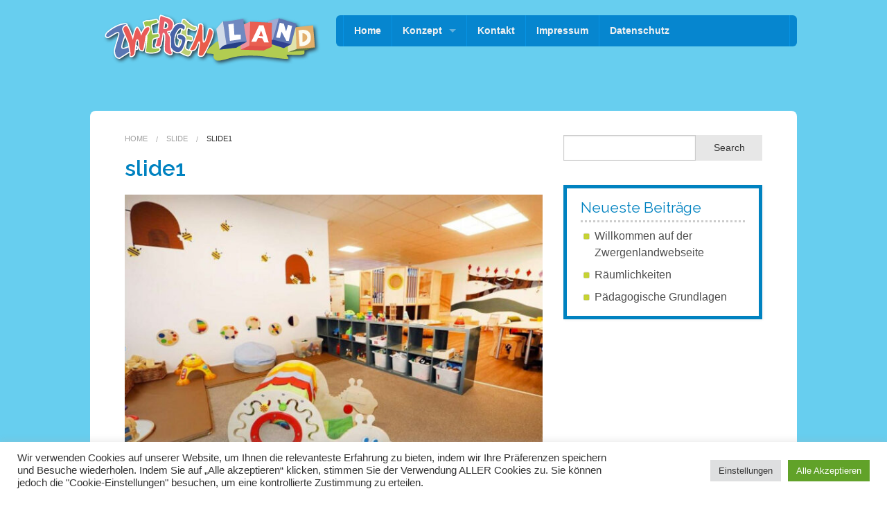

--- FILE ---
content_type: text/html; charset=UTF-8
request_url: https://www.kinderbetreuung-zwergenland.de/slide/27/
body_size: 37165
content:
<!doctype html><!-- paulirish.com/2008/conditional-stylesheets-vs-css-hacks-answer-neither/ --><!--[if lt IE 7]> <html class="no-js ie6 oldie" lang="de" > <![endif]--><!--[if IE 7]>    <html class="no-js ie7 oldie" lang="de" > <![endif]--><!--[if IE 8]>    <html class="no-js ie8 oldie" lang="de" "> <![endif]--><!-- Consider adding an manifest.appcache: h5bp.com/d/Offline --><!--[if gt IE 8]><!--><html class="no-js" lang="de" > <!--<![endif]--><!-- Head begin --><head>	<meta charset="UTF-8">	<title>slide1 | Kinderbetreuung Zwergenland Aachen | Kita Zwergenland | Kinder von 0-3 Jahre</title>	<!-- Mobile viewport optimized: j.mp/bplateviewport -->	<meta name="viewport" content="width=device-width" />	<!-- Feed -->	<link rel="alternate" type="application/rss+xml" title="Kinderbetreuung Zwergenland Aachen | Kita Zwergenland | Kinder von 0-3 Jahre Feed" href="https://www.kinderbetreuung-zwergenland.de/feed/">	<!--  iPhone Web App Home Screen Icon -->    <link rel="apple-touch-icon" sizes="72x72" href="https://www.kinderbetreuung-zwergenland.de/wp-content/themes/peekaboo/img/devices/icon-ipad.png"/>    <link rel="apple-touch-icon" sizes="114x114" href="https://www.kinderbetreuung-zwergenland.de/wp-content/themes/peekaboo/img/devices/icon-retina.png"/>    <link rel="apple-touch-icon" href="https://www.kinderbetreuung-zwergenland.de/wp-content/themes/peekaboo/img/devices/icon.png"/><meta name='robots' content='max-image-preview:large' />
<link rel='dns-prefetch' href='//s.w.org' />
<link rel="alternate" type="application/rss+xml" title="Kinderbetreuung Zwergenland Aachen | Kita Zwergenland | Kinder von 0-3 Jahre &raquo; Feed" href="https://www.kinderbetreuung-zwergenland.de/feed/" />
<link rel="alternate" type="application/rss+xml" title="Kinderbetreuung Zwergenland Aachen | Kita Zwergenland | Kinder von 0-3 Jahre &raquo; Kommentar-Feed" href="https://www.kinderbetreuung-zwergenland.de/comments/feed/" />
		<script type="text/javascript">
			window._wpemojiSettings = {"baseUrl":"https:\/\/s.w.org\/images\/core\/emoji\/13.0.1\/72x72\/","ext":".png","svgUrl":"https:\/\/s.w.org\/images\/core\/emoji\/13.0.1\/svg\/","svgExt":".svg","source":{"concatemoji":"https:\/\/www.kinderbetreuung-zwergenland.de\/wp-includes\/js\/wp-emoji-release.min.js"}};
			!function(e,a,t){var n,r,o,i=a.createElement("canvas"),p=i.getContext&&i.getContext("2d");function s(e,t){var a=String.fromCharCode;p.clearRect(0,0,i.width,i.height),p.fillText(a.apply(this,e),0,0);e=i.toDataURL();return p.clearRect(0,0,i.width,i.height),p.fillText(a.apply(this,t),0,0),e===i.toDataURL()}function c(e){var t=a.createElement("script");t.src=e,t.defer=t.type="text/javascript",a.getElementsByTagName("head")[0].appendChild(t)}for(o=Array("flag","emoji"),t.supports={everything:!0,everythingExceptFlag:!0},r=0;r<o.length;r++)t.supports[o[r]]=function(e){if(!p||!p.fillText)return!1;switch(p.textBaseline="top",p.font="600 32px Arial",e){case"flag":return s([127987,65039,8205,9895,65039],[127987,65039,8203,9895,65039])?!1:!s([55356,56826,55356,56819],[55356,56826,8203,55356,56819])&&!s([55356,57332,56128,56423,56128,56418,56128,56421,56128,56430,56128,56423,56128,56447],[55356,57332,8203,56128,56423,8203,56128,56418,8203,56128,56421,8203,56128,56430,8203,56128,56423,8203,56128,56447]);case"emoji":return!s([55357,56424,8205,55356,57212],[55357,56424,8203,55356,57212])}return!1}(o[r]),t.supports.everything=t.supports.everything&&t.supports[o[r]],"flag"!==o[r]&&(t.supports.everythingExceptFlag=t.supports.everythingExceptFlag&&t.supports[o[r]]);t.supports.everythingExceptFlag=t.supports.everythingExceptFlag&&!t.supports.flag,t.DOMReady=!1,t.readyCallback=function(){t.DOMReady=!0},t.supports.everything||(n=function(){t.readyCallback()},a.addEventListener?(a.addEventListener("DOMContentLoaded",n,!1),e.addEventListener("load",n,!1)):(e.attachEvent("onload",n),a.attachEvent("onreadystatechange",function(){"complete"===a.readyState&&t.readyCallback()})),(n=t.source||{}).concatemoji?c(n.concatemoji):n.wpemoji&&n.twemoji&&(c(n.twemoji),c(n.wpemoji)))}(window,document,window._wpemojiSettings);
		</script>
		<style type="text/css">
img.wp-smiley,
img.emoji {
	display: inline !important;
	border: none !important;
	box-shadow: none !important;
	height: 1em !important;
	width: 1em !important;
	margin: 0 .07em !important;
	vertical-align: -0.1em !important;
	background: none !important;
	padding: 0 !important;
}
</style>
	<link rel='stylesheet' id='contact-form-7-css'  href='https://www.kinderbetreuung-zwergenland.de/wp-content/plugins/contact-form-7/includes/css/styles.css' type='text/css' media='all' />
<link rel='stylesheet' id='cookie-law-info-css'  href='https://www.kinderbetreuung-zwergenland.de/wp-content/plugins/cookie-law-info/public/css/cookie-law-info-public.css' type='text/css' media='all' />
<link rel='stylesheet' id='cookie-law-info-gdpr-css'  href='https://www.kinderbetreuung-zwergenland.de/wp-content/plugins/cookie-law-info/public/css/cookie-law-info-gdpr.css' type='text/css' media='all' />
<link rel='stylesheet' id='font-icons-social-css'  href='https://www.kinderbetreuung-zwergenland.de/wp-content/themes/peekaboo/css/fonticons/elusive.css' type='text/css' media='all' />
<link rel='stylesheet' id='font-icons-awesome-css'  href='https://www.kinderbetreuung-zwergenland.de/wp-content/themes/peekaboo/css/fonticons/font-awesome.css' type='text/css' media='all' />
<link rel='stylesheet' id='flexslider-css'  href='https://www.kinderbetreuung-zwergenland.de/wp-content/themes/peekaboo/bower_components/flexslider/flexslider.css' type='text/css' media='all' />
<link rel='stylesheet' id='venobox-css'  href='https://www.kinderbetreuung-zwergenland.de/wp-content/themes/peekaboo/bower_components/venobox/venobox/venobox.css' type='text/css' media='all' />
<link rel='stylesheet' id='peekaboo-foundation-custom-stylesheet-css'  href='https://www.kinderbetreuung-zwergenland.de/wp-content/themes/peekaboo/css/app-alpha.css' type='text/css' media='all' />
<link rel='stylesheet' id='custom-stylesheet-css'  href='https://www.kinderbetreuung-zwergenland.de/wp-content/themes/peekaboo/css/style-alpha.css' type='text/css' media='all' />
<link rel='stylesheet' id='theme-default-stylesheet-css'  href='https://www.kinderbetreuung-zwergenland.de/wp-content/themes/peekaboo/style.css' type='text/css' media='all' />
<!--[if lt IE 9]>
<link rel='stylesheet' id='peekaboo-ie-only-css'  href='https://www.kinderbetreuung-zwergenland.de/wp-content/themes/peekaboo/css/ie.css' type='text/css' media='all' />
<![endif]-->
<script type='text/javascript' src='https://www.kinderbetreuung-zwergenland.de/wp-includes/js/jquery/jquery.min.js' id='jquery-core-js'></script>
<script type='text/javascript' src='https://www.kinderbetreuung-zwergenland.de/wp-includes/js/jquery/jquery-migrate.min.js' id='jquery-migrate-js'></script>
<script type='text/javascript' id='cookie-law-info-js-extra'>
/* <![CDATA[ */
var Cli_Data = {"nn_cookie_ids":[],"cookielist":[],"non_necessary_cookies":[],"ccpaEnabled":"","ccpaRegionBased":"","ccpaBarEnabled":"","strictlyEnabled":["necessary","obligatoire"],"ccpaType":"gdpr","js_blocking":"1","custom_integration":"","triggerDomRefresh":"","secure_cookies":""};
var cli_cookiebar_settings = {"animate_speed_hide":"500","animate_speed_show":"500","background":"#FFF","border":"#b1a6a6c2","border_on":"","button_1_button_colour":"#61a229","button_1_button_hover":"#4e8221","button_1_link_colour":"#fff","button_1_as_button":"1","button_1_new_win":"","button_2_button_colour":"#333","button_2_button_hover":"#292929","button_2_link_colour":"#444","button_2_as_button":"","button_2_hidebar":"","button_3_button_colour":"#dedfe0","button_3_button_hover":"#b2b2b3","button_3_link_colour":"#333333","button_3_as_button":"1","button_3_new_win":"","button_4_button_colour":"#dedfe0","button_4_button_hover":"#b2b2b3","button_4_link_colour":"#333333","button_4_as_button":"1","button_7_button_colour":"#61a229","button_7_button_hover":"#4e8221","button_7_link_colour":"#fff","button_7_as_button":"1","button_7_new_win":"","font_family":"inherit","header_fix":"","notify_animate_hide":"1","notify_animate_show":"","notify_div_id":"#cookie-law-info-bar","notify_position_horizontal":"right","notify_position_vertical":"bottom","scroll_close":"","scroll_close_reload":"","accept_close_reload":"","reject_close_reload":"","showagain_tab":"","showagain_background":"#fff","showagain_border":"#000","showagain_div_id":"#cookie-law-info-again","showagain_x_position":"100px","text":"#333333","show_once_yn":"","show_once":"10000","logging_on":"","as_popup":"","popup_overlay":"1","bar_heading_text":"","cookie_bar_as":"banner","popup_showagain_position":"bottom-right","widget_position":"left"};
var log_object = {"ajax_url":"https:\/\/www.kinderbetreuung-zwergenland.de\/wp-admin\/admin-ajax.php"};
/* ]]> */
</script>
<script type='text/javascript' src='https://www.kinderbetreuung-zwergenland.de/wp-content/plugins/cookie-law-info/public/js/cookie-law-info-public.js' id='cookie-law-info-js'></script>
<script type='text/javascript' src='https://www.kinderbetreuung-zwergenland.de/wp-content/themes/peekaboo/bower_components/modernizr/modernizr.js' id='peekaboo-modernizr-js'></script>
<link rel="https://api.w.org/" href="https://www.kinderbetreuung-zwergenland.de/wp-json/" /><link rel="canonical" href="https://www.kinderbetreuung-zwergenland.de/slide/27/" />
<link rel='shortlink' href='https://www.kinderbetreuung-zwergenland.de/?p=27' />
<link rel="alternate" type="application/json+oembed" href="https://www.kinderbetreuung-zwergenland.de/wp-json/oembed/1.0/embed?url=https%3A%2F%2Fwww.kinderbetreuung-zwergenland.de%2Fslide%2F27%2F" />
<link rel="alternate" type="text/xml+oembed" href="https://www.kinderbetreuung-zwergenland.de/wp-json/oembed/1.0/embed?url=https%3A%2F%2Fwww.kinderbetreuung-zwergenland.de%2Fslide%2F27%2F&#038;format=xml" />
<link rel="shortcut icon" href="https://www.kinderbetreuung-zwergenland.de/wp-content/uploads/2016/07/favicon-1.ico" type="image/x-icon"/>
<style type='text/css'>
.replace {font-family:'Raleway';}

.fancy {  background-color:#81d742; }

body  { background-image:  url(https://www.kinderbetreuung-zwergenland.de/wp-content/uploads/2016/07/blau.jpg); }

body  { background-color: #ffffff; }

</style>
<link href="https://fonts.googleapis.com/css?family=Raleway:400,600" rel="stylesheet" type="text/css">

</head><body data-rsssl=1 class="slide-template-default single single-slide postid-27 antialiased"><!-- Content Wrapper begin --><div id="content-wrapper">    <!-- Container begin -->    <div id="container" class="container">        <!-- Header begin -->        <div id="header" class=" ">            <div class="row">                <div class="large-3 small-12 columns">                    <!-- Logo begin -->                    <div id="logo">                        <a href="https://www.kinderbetreuung-zwergenland.de/"                           title="Kinderbetreuung Zwergenland Aachen | Kita Zwergenland | Kinder von 0-3 Jahre" rel="home">                            <img src="https://www.kinderbetreuung-zwergenland.de/wp-content/uploads/2016/07/zl_logo.png"                                 alt=" logo"/>                        </a>                    </div>                    <!-- Logo end -->                </div>                <div class="large-8 large-offset-1 small-12 columns main-nav">                    <!-- Navigation -->                    <div class="contain-to-grid ">                        <!-- Starting the Top-Bar -->                        <nav class="top-bar" data-topbar>                            <ul class="title-area">                                <li class="name"></li>                                <!-- Remove the class "menu-icon" to get rid of menu icon. Take out "Menu" to just have icon alone -->                                <li class="toggle-topbar menu-icon"><a href="#"><span></span></a></li>                            </ul>                            <section class="top-bar-section">                                <ul class="left"><li class="divider"></li><li id="menu-item-26" class="menu-item menu-item-main-menu menu-item-home"><a  href="https://www.kinderbetreuung-zwergenland.de/">Home</a></li>
<li class="divider"></li><li id="menu-item-25" class="menu-item menu-item-main-menu menu-item-konzept has-dropdown"><a  href="https://www.kinderbetreuung-zwergenland.de/konzept/">Konzept</a>
	<ul class="dropdown">
	<li id="menu-item-23" class="menu-item menu-item-main-menu menu-item-fragen"><a  href="https://www.kinderbetreuung-zwergenland.de/fragen/">Fragen</a></li>
	<li id="menu-item-24" class="menu-item menu-item-main-menu menu-item-bilder"><a  href="https://www.kinderbetreuung-zwergenland.de/bilder/">Bilder</a></li>
</ul>
</li>
<li class="divider"></li><li id="menu-item-21" class="menu-item menu-item-main-menu menu-item-kontakt"><a  href="https://www.kinderbetreuung-zwergenland.de/kontakt/">Kontakt</a></li>
<li class="divider"></li><li id="menu-item-20" class="menu-item menu-item-main-menu menu-item-impressum"><a  href="https://www.kinderbetreuung-zwergenland.de/impressum/">Impressum</a></li>
<li class="divider"></li><li id="menu-item-98" class="menu-item menu-item-main-menu menu-item-datenschutz"><a  href="https://www.kinderbetreuung-zwergenland.de/datenschutz/">Datenschutz</a></li>
</ul>                                <ul class="inline-block right hide-for-small social_icons_header"><li class="divider"></li></ul>                            </section>                        </nav>                        <!-- End of Top-Bar -->                    </div>                </div>            </div>        </div>        <!-- Header end -->                    <!--Main begin--><div id="main" class="round_8 clearfix row" role="main">    <!-- Content begin-->    <div id="content" class="large-8 columns">    <!--Breadcrumbs begin-->    <ul id="pkb-crumbs" class="breadcrumbs"><li><a href="https://www.kinderbetreuung-zwergenland.de">Home</a></li>  <li><a href="https://www.kinderbetreuung-zwergenland.de/?page_id=/">Slide</a></li>  <li class="current">slide1</li></ul>    <!--Breadcrumbs end-->    <h1 class="replace">slide1</h1>    <!--Post begin-->    <div class="post">                        <div class="post_image"><a                        href="https://www.kinderbetreuung-zwergenland.de/slide/27/"><img width="628" height="471" src="https://www.kinderbetreuung-zwergenland.de/wp-content/uploads/2016/07/zl-628x471.jpg" class="shadow wp-post-image" alt="" loading="lazy" srcset="https://www.kinderbetreuung-zwergenland.de/wp-content/uploads/2016/07/zl-628x471.jpg 628w, https://www.kinderbetreuung-zwergenland.de/wp-content/uploads/2016/07/zl-300x225.jpg 300w, https://www.kinderbetreuung-zwergenland.de/wp-content/uploads/2016/07/zl-1024x768.jpg 1024w, https://www.kinderbetreuung-zwergenland.de/wp-content/uploads/2016/07/zl-768x576.jpg 768w, https://www.kinderbetreuung-zwergenland.de/wp-content/uploads/2016/07/zl.jpg 1462w" sizes="(max-width: 628px) 100vw, 628px" /> </a>                </div>                                    <div            class="pkb-nav"></div>    </div>        <!--Post end-->    <div class="clear">&nbsp;</div>    <ul class="meta clearfix">        <li><i class="fontawesome-calendar-empty fonticon fonticon"></i> 24. Juli 2016 </li>        <li><i class="fontawesome-folder fonticon"></i> </li>    </ul>    <hr/>                                    <section id="comments">                <div class="notice">                    <p class="bottom">Comments are closed.</p>                </div>            </section>                    </div>    <!-- Content end-->    <!-- Sidebar begin-->    <div id="sidebar" class="large-4 columns">            <!--Sub pages nav end--><div id="search-2" class="sidebar-widget widget_search"><form role="search" method="get" id="searchform" action="https://www.kinderbetreuung-zwergenland.de/">    <div class="row collapse">        <div class="small-8 columns">            <input type="text" value="" name="s" id="s" placeholder=""/>        </div>        <div class="small-4 columns">            <input type="submit" id="searchsubmit" value="Search"                   class="button secondary prefix"/>        </div>    </div></form></div>
		<div id="recent-posts-2" class="sidebar-widget widget_recent_entries">
		<h4 class="replace">Neueste Beiträge</h4>
		<ul>
											<li>
					<a href="https://www.kinderbetreuung-zwergenland.de/willkommen-auf-der-zwergenlandwebseite/">Willkommen auf der Zwergenlandwebseite</a>
									</li>
											<li>
					<a href="https://www.kinderbetreuung-zwergenland.de/das-zwergenland-wird-umgebaut/">Räumlichkeiten</a>
									</li>
											<li>
					<a href="https://www.kinderbetreuung-zwergenland.de/paedagogische-grundlagen/">Pädagogische Grundlagen</a>
									</li>
					</ul>

		</div>    </div>    <!-- Sidebar end--></div><!--Main end--></div><div class="container footer-container">    <!-- Footer begin -->    <div id="footer" class="row round_8 clearfix" role="contentinfo">        <div class="columns large-12 small-12">            <div class="row">                <!-- Footer widgets begin -->                <div class="columns large-3">                    <div id="text-2" class="footer-widget widget_text"><h4 class="replace">Adresse</h4>			<div class="textwidget"><p>Jesuitenstraße 12<br />
52062 Aachen</p>
</div>
		</div>                </div>                <div class="columns large-3">                    <div id="text-3" class="footer-widget widget_text"><h4 class="replace">Öffnungszeiten</h4>			<div class="textwidget"><p>Die Kita ist von 7.30 Uhr bis 16.30 Uhr geöffnet.</p>
</div>
		</div>                </div>                <div class="columns large-3">                    <div id="tag_cloud-2" class="footer-widget widget_tag_cloud"><h4 class="replace">Schlagwörter</h4><div class="tagcloud"><a href="https://www.kinderbetreuung-zwergenland.de/tag/0-u3-kinder/" class="tag-cloud-link tag-link-6 tag-link-position-1" style="font-size: 8pt;" aria-label="0-U3 Kinder (1 Eintrag)">0-U3 Kinder</a>
<a href="https://www.kinderbetreuung-zwergenland.de/tag/aachen/" class="tag-cloud-link tag-link-3 tag-link-position-2" style="font-size: 8pt;" aria-label="Aachen (1 Eintrag)">Aachen</a>
<a href="https://www.kinderbetreuung-zwergenland.de/tag/kinderbetreuung/" class="tag-cloud-link tag-link-4 tag-link-position-3" style="font-size: 8pt;" aria-label="Kinderbetreuung (1 Eintrag)">Kinderbetreuung</a>
<a href="https://www.kinderbetreuung-zwergenland.de/tag/kita-zwergenland/" class="tag-cloud-link tag-link-5 tag-link-position-4" style="font-size: 8pt;" aria-label="Kita Zwergenland (1 Eintrag)">Kita Zwergenland</a></div>
</div>                </div>                <div class="columns large-3">                    <div id="calendar-2" class="footer-widget widget_calendar"><div id="calendar_wrap" class="calendar_wrap"><table id="wp-calendar" class="wp-calendar-table">
	<caption>Januar 2026</caption>
	<thead>
	<tr>
		<th scope="col" title="Montag">M</th>
		<th scope="col" title="Dienstag">D</th>
		<th scope="col" title="Mittwoch">M</th>
		<th scope="col" title="Donnerstag">D</th>
		<th scope="col" title="Freitag">F</th>
		<th scope="col" title="Samstag">S</th>
		<th scope="col" title="Sonntag">S</th>
	</tr>
	</thead>
	<tbody>
	<tr>
		<td colspan="3" class="pad">&nbsp;</td><td>1</td><td>2</td><td>3</td><td>4</td>
	</tr>
	<tr>
		<td>5</td><td>6</td><td>7</td><td>8</td><td>9</td><td>10</td><td>11</td>
	</tr>
	<tr>
		<td id="today">12</td><td>13</td><td>14</td><td>15</td><td>16</td><td>17</td><td>18</td>
	</tr>
	<tr>
		<td>19</td><td>20</td><td>21</td><td>22</td><td>23</td><td>24</td><td>25</td>
	</tr>
	<tr>
		<td>26</td><td>27</td><td>28</td><td>29</td><td>30</td><td>31</td>
		<td class="pad" colspan="1">&nbsp;</td>
	</tr>
	</tbody>
	</table><nav aria-label="Vorherige und nächste Monate" class="wp-calendar-nav">
		<span class="wp-calendar-nav-prev"><a href="https://www.kinderbetreuung-zwergenland.de/2016/07/">&laquo; Juli</a></span>
		<span class="pad">&nbsp;</span>
		<span class="wp-calendar-nav-next">&nbsp;</span>
	</nav></div></div>                </div>                <!-- Footer widgets end -->            </div>            <!-- <div > -->            <!-- Footer-bottom begin -->            <div id="footer-bottom" class="row" role="contentinfo">                                <div class="large-3 small-6 columns">                    <div id="toTop">                        Zum Anfang der Seite                    </div>                </div>                <div class="large-6 large-offset-3 small-6 columns">                                            <div id="footer-note">                            <!-- Footer Note begin -->                            <small>                                © Zwergenland                            </small>                        </div>                    </div>                    <!-- Footer Note end -->                </div>                <!-- Footer-bottom end -->                <!-- </div> -->            </div>        </div>        <!-- Footer end -->    </div>    <!-- Container end --></div><!-- Content Wrapper end --><!--googleoff: all--><div id="cookie-law-info-bar" data-nosnippet="true"><span><div class="cli-bar-container cli-style-v2"><div class="cli-bar-message">Wir verwenden Cookies auf unserer Website, um Ihnen die relevanteste Erfahrung zu bieten, indem wir Ihre Präferenzen speichern und Besuche wiederholen. Indem Sie auf „Alle akzeptieren“ klicken, stimmen Sie der Verwendung ALLER Cookies zu. Sie können jedoch die "Cookie-Einstellungen" besuchen, um eine kontrollierte Zustimmung zu erteilen.</div><div class="cli-bar-btn_container"><a role='button' tabindex='0' class="medium cli-plugin-button cli-plugin-main-button cli_settings_button" style="margin:0px 5px 0px 0px;" >Einstellungen</a><a id="wt-cli-accept-all-btn" tabindex="0" role='button' data-cli_action="accept_all"  class="wt-cli-element medium cli-plugin-button wt-cli-accept-all-btn cookie_action_close_header cli_action_button" >Alle Akzeptieren</a></div></div></span></div><div id="cookie-law-info-again" style="display:none;" data-nosnippet="true"><span id="cookie_hdr_showagain">Manage consent</span></div><div class="cli-modal" data-nosnippet="true" id="cliSettingsPopup" tabindex="-1" role="dialog" aria-labelledby="cliSettingsPopup" aria-hidden="true">
  <div class="cli-modal-dialog" role="document">
	<div class="cli-modal-content cli-bar-popup">
	  	<button type="button" class="cli-modal-close" id="cliModalClose">
			<svg class="" viewBox="0 0 24 24"><path d="M19 6.41l-1.41-1.41-5.59 5.59-5.59-5.59-1.41 1.41 5.59 5.59-5.59 5.59 1.41 1.41 5.59-5.59 5.59 5.59 1.41-1.41-5.59-5.59z"></path><path d="M0 0h24v24h-24z" fill="none"></path></svg>
			<span class="wt-cli-sr-only">Schließen</span>
	  	</button>
	  	<div class="cli-modal-body">
			<div class="cli-container-fluid cli-tab-container">
	<div class="cli-row">
		<div class="cli-col-12 cli-align-items-stretch cli-px-0">
			<div class="cli-privacy-overview">
				<h4>Privacy Overview</h4>				<div class="cli-privacy-content">
					<div class="cli-privacy-content-text">This website uses cookies to improve your experience while you navigate through the website. Out of these, the cookies that are categorized as necessary are stored on your browser as they are essential for the working of basic functionalities of the website. We also use third-party cookies that help us analyze and understand how you use this website. These cookies will be stored in your browser only with your consent. You also have the option to opt-out of these cookies. But opting out of some of these cookies may affect your browsing experience.</div>
				</div>
				<a class="cli-privacy-readmore"  aria-label="Mehr anzeigen" tabindex="0" role="button" data-readmore-text="Mehr anzeigen" data-readless-text="Weniger anzeigen"></a>			</div>
		</div>
		<div class="cli-col-12 cli-align-items-stretch cli-px-0 cli-tab-section-container">
												<div class="cli-tab-section">
						<div class="cli-tab-header">
							<a role="button" tabindex="0" class="cli-nav-link cli-settings-mobile" data-target="necessary" data-toggle="cli-toggle-tab">
								Necessary							</a>
							<div class="wt-cli-necessary-checkbox">
                        <input type="checkbox" class="cli-user-preference-checkbox"  id="wt-cli-checkbox-necessary" data-id="checkbox-necessary" checked="checked"  />
                        <label class="form-check-label" for="wt-cli-checkbox-necessary">Necessary</label>
                    </div>
                    <span class="cli-necessary-caption">immer aktiv</span> 						</div>
						<div class="cli-tab-content">
							<div class="cli-tab-pane cli-fade" data-id="necessary">
								<p>Necessary cookies are absolutely essential for the website to function properly. These cookies ensure basic functionalities and security features of the website, anonymously.
<table class="cookielawinfo-row-cat-table cookielawinfo-winter"><thead><tr><th class="cookielawinfo-column-1">Cookie</th><th class="cookielawinfo-column-3">Dauer</th><th class="cookielawinfo-column-4">Beschreibung</th></tr></thead><tbody><tr class="cookielawinfo-row"><td class="cookielawinfo-column-1">cookielawinfo-checkbox-analytics</td><td class="cookielawinfo-column-3">11 months</td><td class="cookielawinfo-column-4">This cookie is set by GDPR Cookie Consent plugin. The cookie is used to store the user consent for the cookies in the category "Analytics".</td></tr><tr class="cookielawinfo-row"><td class="cookielawinfo-column-1">cookielawinfo-checkbox-functional</td><td class="cookielawinfo-column-3">11 months</td><td class="cookielawinfo-column-4">The cookie is set by GDPR cookie consent to record the user consent for the cookies in the category "Functional".</td></tr><tr class="cookielawinfo-row"><td class="cookielawinfo-column-1">cookielawinfo-checkbox-necessary</td><td class="cookielawinfo-column-3">11 months</td><td class="cookielawinfo-column-4">This cookie is set by GDPR Cookie Consent plugin. The cookies is used to store the user consent for the cookies in the category "Necessary".</td></tr><tr class="cookielawinfo-row"><td class="cookielawinfo-column-1">cookielawinfo-checkbox-others</td><td class="cookielawinfo-column-3">11 months</td><td class="cookielawinfo-column-4">This cookie is set by GDPR Cookie Consent plugin. The cookie is used to store the user consent for the cookies in the category "Other.</td></tr><tr class="cookielawinfo-row"><td class="cookielawinfo-column-1">cookielawinfo-checkbox-performance</td><td class="cookielawinfo-column-3">11 months</td><td class="cookielawinfo-column-4">This cookie is set by GDPR Cookie Consent plugin. The cookie is used to store the user consent for the cookies in the category "Performance".</td></tr><tr class="cookielawinfo-row"><td class="cookielawinfo-column-1">viewed_cookie_policy</td><td class="cookielawinfo-column-3">11 months</td><td class="cookielawinfo-column-4">The cookie is set by the GDPR Cookie Consent plugin and is used to store whether or not user has consented to the use of cookies. It does not store any personal data.</td></tr></tbody></table></p>
							</div>
						</div>
					</div>
																	<div class="cli-tab-section">
						<div class="cli-tab-header">
							<a role="button" tabindex="0" class="cli-nav-link cli-settings-mobile" data-target="functional" data-toggle="cli-toggle-tab">
								Functional							</a>
							<div class="cli-switch">
                        <input type="checkbox" id="wt-cli-checkbox-functional" class="cli-user-preference-checkbox"  data-id="checkbox-functional"  />
                        <label for="wt-cli-checkbox-functional" class="cli-slider" data-cli-enable="Aktiviert" data-cli-disable="Deaktiviert"><span class="wt-cli-sr-only">Functional</span></label>
                    </div>						</div>
						<div class="cli-tab-content">
							<div class="cli-tab-pane cli-fade" data-id="functional">
								<p>Functional cookies help to perform certain functionalities like sharing the content of the website on social media platforms, collect feedbacks, and other third-party features.
</p>
							</div>
						</div>
					</div>
																	<div class="cli-tab-section">
						<div class="cli-tab-header">
							<a role="button" tabindex="0" class="cli-nav-link cli-settings-mobile" data-target="performance" data-toggle="cli-toggle-tab">
								Performance							</a>
							<div class="cli-switch">
                        <input type="checkbox" id="wt-cli-checkbox-performance" class="cli-user-preference-checkbox"  data-id="checkbox-performance"  />
                        <label for="wt-cli-checkbox-performance" class="cli-slider" data-cli-enable="Aktiviert" data-cli-disable="Deaktiviert"><span class="wt-cli-sr-only">Performance</span></label>
                    </div>						</div>
						<div class="cli-tab-content">
							<div class="cli-tab-pane cli-fade" data-id="performance">
								<p>Performance cookies are used to understand and analyze the key performance indexes of the website which helps in delivering a better user experience for the visitors.
</p>
							</div>
						</div>
					</div>
																	<div class="cli-tab-section">
						<div class="cli-tab-header">
							<a role="button" tabindex="0" class="cli-nav-link cli-settings-mobile" data-target="analytics" data-toggle="cli-toggle-tab">
								Analytics							</a>
							<div class="cli-switch">
                        <input type="checkbox" id="wt-cli-checkbox-analytics" class="cli-user-preference-checkbox"  data-id="checkbox-analytics"  />
                        <label for="wt-cli-checkbox-analytics" class="cli-slider" data-cli-enable="Aktiviert" data-cli-disable="Deaktiviert"><span class="wt-cli-sr-only">Analytics</span></label>
                    </div>						</div>
						<div class="cli-tab-content">
							<div class="cli-tab-pane cli-fade" data-id="analytics">
								<p>Analytical cookies are used to understand how visitors interact with the website. These cookies help provide information on metrics the number of visitors, bounce rate, traffic source, etc.
</p>
							</div>
						</div>
					</div>
																	<div class="cli-tab-section">
						<div class="cli-tab-header">
							<a role="button" tabindex="0" class="cli-nav-link cli-settings-mobile" data-target="advertisement" data-toggle="cli-toggle-tab">
								Advertisement							</a>
							<div class="cli-switch">
                        <input type="checkbox" id="wt-cli-checkbox-advertisement" class="cli-user-preference-checkbox"  data-id="checkbox-advertisement"  />
                        <label for="wt-cli-checkbox-advertisement" class="cli-slider" data-cli-enable="Aktiviert" data-cli-disable="Deaktiviert"><span class="wt-cli-sr-only">Advertisement</span></label>
                    </div>						</div>
						<div class="cli-tab-content">
							<div class="cli-tab-pane cli-fade" data-id="advertisement">
								<p>Advertisement cookies are used to provide visitors with relevant ads and marketing campaigns. These cookies track visitors across websites and collect information to provide customized ads.
</p>
							</div>
						</div>
					</div>
																	<div class="cli-tab-section">
						<div class="cli-tab-header">
							<a role="button" tabindex="0" class="cli-nav-link cli-settings-mobile" data-target="others" data-toggle="cli-toggle-tab">
								Others							</a>
							<div class="cli-switch">
                        <input type="checkbox" id="wt-cli-checkbox-others" class="cli-user-preference-checkbox"  data-id="checkbox-others"  />
                        <label for="wt-cli-checkbox-others" class="cli-slider" data-cli-enable="Aktiviert" data-cli-disable="Deaktiviert"><span class="wt-cli-sr-only">Others</span></label>
                    </div>						</div>
						<div class="cli-tab-content">
							<div class="cli-tab-pane cli-fade" data-id="others">
								<p>Other uncategorized cookies are those that are being analyzed and have not been classified into a category as yet.
</p>
							</div>
						</div>
					</div>
										</div>
	</div>
</div>
	  	</div>
	  	<div class="cli-modal-footer">
			<div class="wt-cli-element cli-container-fluid cli-tab-container">
				<div class="cli-row">
					<div class="cli-col-12 cli-align-items-stretch cli-px-0">
						<div class="cli-tab-footer wt-cli-privacy-overview-actions">
						
															<a id="wt-cli-privacy-save-btn" role="button" tabindex="0" data-cli-action="accept" class="wt-cli-privacy-btn cli_setting_save_button wt-cli-privacy-accept-btn cli-btn">SPEICHERN & AKZEPTIEREN</a>
													</div>
						
					</div>
				</div>
			</div>
		</div>
	</div>
  </div>
</div>
<div class="cli-modal-backdrop cli-fade cli-settings-overlay"></div>
<div class="cli-modal-backdrop cli-fade cli-popupbar-overlay"></div>
<!--googleon: all-->        <script type="text/javascript">            jQuery(function ($) {                $(document).ready(function () {                    if ($().flexslider) {                        $('.flexslider').flexslider({                             animation: "fade",                              slideshowSpeed: 7000,                              animationSpeed: 600,                              controlNav: false,                                                          pauseOnHover: true,                             smoothHeight: true                        });                    }                    ;                });            })        </script>    <link rel='stylesheet' id='cookie-law-info-table-css'  href='https://www.kinderbetreuung-zwergenland.de/wp-content/plugins/cookie-law-info/public/css/cookie-law-info-table.css' type='text/css' media='all' />
<script type='text/javascript' src='https://www.kinderbetreuung-zwergenland.de/wp-includes/js/dist/vendor/wp-polyfill.min.js' id='wp-polyfill-js'></script>
<script type='text/javascript' id='wp-polyfill-js-after'>
( 'fetch' in window ) || document.write( '<script src="https://www.kinderbetreuung-zwergenland.de/wp-includes/js/dist/vendor/wp-polyfill-fetch.min.js?ver=3.0.0"></scr' + 'ipt>' );( document.contains ) || document.write( '<script src="https://www.kinderbetreuung-zwergenland.de/wp-includes/js/dist/vendor/wp-polyfill-node-contains.min.js?ver=3.42.0"></scr' + 'ipt>' );( window.DOMRect ) || document.write( '<script src="https://www.kinderbetreuung-zwergenland.de/wp-includes/js/dist/vendor/wp-polyfill-dom-rect.min.js?ver=3.42.0"></scr' + 'ipt>' );( window.URL && window.URL.prototype && window.URLSearchParams ) || document.write( '<script src="https://www.kinderbetreuung-zwergenland.de/wp-includes/js/dist/vendor/wp-polyfill-url.min.js?ver=3.6.4"></scr' + 'ipt>' );( window.FormData && window.FormData.prototype.keys ) || document.write( '<script src="https://www.kinderbetreuung-zwergenland.de/wp-includes/js/dist/vendor/wp-polyfill-formdata.min.js?ver=3.0.12"></scr' + 'ipt>' );( Element.prototype.matches && Element.prototype.closest ) || document.write( '<script src="https://www.kinderbetreuung-zwergenland.de/wp-includes/js/dist/vendor/wp-polyfill-element-closest.min.js?ver=2.0.2"></scr' + 'ipt>' );( 'objectFit' in document.documentElement.style ) || document.write( '<script src="https://www.kinderbetreuung-zwergenland.de/wp-includes/js/dist/vendor/wp-polyfill-object-fit.min.js?ver=2.3.4"></scr' + 'ipt>' );
</script>
<script type='text/javascript' id='contact-form-7-js-extra'>
/* <![CDATA[ */
var wpcf7 = {"api":{"root":"https:\/\/www.kinderbetreuung-zwergenland.de\/wp-json\/","namespace":"contact-form-7\/v1"}};
/* ]]> */
</script>
<script type='text/javascript' src='https://www.kinderbetreuung-zwergenland.de/wp-content/plugins/contact-form-7/includes/js/index.js' id='contact-form-7-js'></script>
<script type='text/javascript' src='https://www.kinderbetreuung-zwergenland.de/wp-includes/js/comment-reply.min.js' id='comment-reply-js'></script>
<script type='text/javascript' src='https://www.kinderbetreuung-zwergenland.de/wp-content/themes/peekaboo/bower_components/flexslider/jquery.flexslider-min.js' id='slider-js'></script>
<script type='text/javascript' src='https://www.kinderbetreuung-zwergenland.de/wp-content/themes/peekaboo/bower_components/venobox/venobox/venobox.min.js' id='venobox-js'></script>
<script type='text/javascript' src='https://www.kinderbetreuung-zwergenland.de/wp-content/themes/peekaboo/bower_components/foundation/js/foundation.js' id='foundation-js-js'></script>
<script type='text/javascript' src='https://www.kinderbetreuung-zwergenland.de/wp-content/themes/peekaboo/js/init.js' id='custom-js'></script>
<script type='text/javascript' src='https://www.kinderbetreuung-zwergenland.de/wp-includes/js/wp-embed.min.js' id='wp-embed-js'></script>
<script>    jQuery(function ($) {        $(document).foundation();	});</script></body></html>

--- FILE ---
content_type: text/css
request_url: https://www.kinderbetreuung-zwergenland.de/wp-content/themes/peekaboo/style.css
body_size: 432
content:
/*
Theme Name: Peekaboo
Theme URI: http://themeforest.com/user/population2
Description: A simple and clean vibrant looking theme for daycare, preschool, and other small businesses. It comes with gallery and custom backgrounds.
Author: Population 2
Author URI: http://population-2.com
Version: 2.9

License: Regular License
License URI: http://themeforest.net/wiki/support/legal-terms/licensing-terms/

*/

/* --------------------------------------------------

	The main stylesheet in css/style.css and
    scss/style.scss.

-------------------------------------------------- */


--- FILE ---
content_type: text/javascript
request_url: https://www.kinderbetreuung-zwergenland.de/wp-content/themes/peekaboo/bower_components/modernizr/modernizr.js
body_size: 51216
content:
/*! * Modernizr v2.8.3 * www.modernizr.com * * Copyright (c) Faruk Ates, Paul Irish, Alex Sexton * Available under the BSD and MIT licenses: www.modernizr.com/license/ *//* * Modernizr tests which native CSS3 and HTML5 features are available in * the current UA and makes the results available to you in two ways: * as properties on a global Modernizr object, and as classes on the * <html> element. This information allows you to progressively enhance * your pages with a granular level of control over the experience. * * Modernizr has an optional (not included) conditional resource loader * called Modernizr.load(), based on Yepnope.js (yepnopejs.com). * To get a build that includes Modernizr.load(), as well as choosing * which tests to include, go to www.modernizr.com/download/ * * Authors        Faruk Ates, Paul Irish, Alex Sexton * Contributors   Ryan Seddon, Ben Alman */window.Modernizr = (function( window, document, undefined ) {    var version = '2.8.3',    Modernizr = {},    /*>>cssclasses*/    // option for enabling the HTML classes to be added    enableClasses = true,    /*>>cssclasses*/    docElement = document.documentElement,    /**     * Create our "modernizr" element that we do most feature tests on.     */    mod = 'modernizr',    modElem = document.createElement(mod),    mStyle = modElem.style,    /**     * Create the input element for various Web Forms feature tests.     */    inputElem /*>>inputelem*/ = document.createElement('input') /*>>inputelem*/ ,    /*>>smile*/    smile = ':)',    /*>>smile*/    toString = {}.toString,    // TODO :: make the prefixes more granular    /*>>prefixes*/    // List of property values to set for css tests. See ticket #21    prefixes = ' -webkit- -moz- -o- -ms- '.split(' '),    /*>>prefixes*/    /*>>domprefixes*/    // Following spec is to expose vendor-specific style properties as:    //   elem.style.WebkitBorderRadius    // and the following would be incorrect:    //   elem.style.webkitBorderRadius    // Webkit ghosts their properties in lowercase but Opera & Moz do not.    // Microsoft uses a lowercase `ms` instead of the correct `Ms` in IE8+    //   erik.eae.net/archives/2008/03/10/21.48.10/    // More here: github.com/Modernizr/Modernizr/issues/issue/21    omPrefixes = 'Webkit Moz O ms',    cssomPrefixes = omPrefixes.split(' '),    domPrefixes = omPrefixes.toLowerCase().split(' '),    /*>>domprefixes*/    /*>>ns*/    ns = {'svg': 'http://www.w3.org/2000/svg'},    /*>>ns*/    tests = {},    inputs = {},    attrs = {},    classes = [],    slice = classes.slice,    featureName, // used in testing loop    /*>>teststyles*/    // Inject element with style element and some CSS rules    injectElementWithStyles = function( rule, callback, nodes, testnames ) {      var style, ret, node, docOverflow,          div = document.createElement('div'),          // After page load injecting a fake body doesn't work so check if body exists          body = document.body,          // IE6 and 7 won't return offsetWidth or offsetHeight unless it's in the body element, so we fake it.          fakeBody = body || document.createElement('body');      if ( parseInt(nodes, 10) ) {          // In order not to give false positives we create a node for each test          // This also allows the method to scale for unspecified uses          while ( nodes-- ) {              node = document.createElement('div');              node.id = testnames ? testnames[nodes] : mod + (nodes + 1);              div.appendChild(node);          }      }      // <style> elements in IE6-9 are considered 'NoScope' elements and therefore will be removed      // when injected with innerHTML. To get around this you need to prepend the 'NoScope' element      // with a 'scoped' element, in our case the soft-hyphen entity as it won't mess with our measurements.      // msdn.microsoft.com/en-us/library/ms533897%28VS.85%29.aspx      // Documents served as xml will throw if using &shy; so use xml friendly encoded version. See issue #277      style = ['&#173;','<style id="s', mod, '">', rule, '</style>'].join('');      div.id = mod;      // IE6 will false positive on some tests due to the style element inside the test div somehow interfering offsetHeight, so insert it into body or fakebody.      // Opera will act all quirky when injecting elements in documentElement when page is served as xml, needs fakebody too. #270      (body ? div : fakeBody).innerHTML += style;      fakeBody.appendChild(div);      if ( !body ) {          //avoid crashing IE8, if background image is used          fakeBody.style.background = '';          //Safari 5.13/5.1.4 OSX stops loading if ::-webkit-scrollbar is used and scrollbars are visible          fakeBody.style.overflow = 'hidden';          docOverflow = docElement.style.overflow;          docElement.style.overflow = 'hidden';          docElement.appendChild(fakeBody);      }      ret = callback(div, rule);      // If this is done after page load we don't want to remove the body so check if body exists      if ( !body ) {          fakeBody.parentNode.removeChild(fakeBody);          docElement.style.overflow = docOverflow;      } else {          div.parentNode.removeChild(div);      }      return !!ret;    },    /*>>teststyles*/    /*>>mq*/    // adapted from matchMedia polyfill    // by Scott Jehl and Paul Irish    // gist.github.com/786768    testMediaQuery = function( mq ) {      var matchMedia = window.matchMedia || window.msMatchMedia;      if ( matchMedia ) {        return matchMedia(mq) && matchMedia(mq).matches || false;      }      var bool;      injectElementWithStyles('@media ' + mq + ' { #' + mod + ' { position: absolute; } }', function( node ) {        bool = (window.getComputedStyle ?                  getComputedStyle(node, null) :                  node.currentStyle)['position'] == 'absolute';      });      return bool;     },     /*>>mq*/    /*>>hasevent*/    //    // isEventSupported determines if a given element supports the given event    // kangax.github.com/iseventsupported/    //    // The following results are known incorrects:    //   Modernizr.hasEvent("webkitTransitionEnd", elem) // false negative    //   Modernizr.hasEvent("textInput") // in Webkit. github.com/Modernizr/Modernizr/issues/333    //   ...    isEventSupported = (function() {      var TAGNAMES = {        'select': 'input', 'change': 'input',        'submit': 'form', 'reset': 'form',        'error': 'img', 'load': 'img', 'abort': 'img'      };      function isEventSupported( eventName, element ) {        element = element || document.createElement(TAGNAMES[eventName] || 'div');        eventName = 'on' + eventName;        // When using `setAttribute`, IE skips "unload", WebKit skips "unload" and "resize", whereas `in` "catches" those        var isSupported = eventName in element;        if ( !isSupported ) {          // If it has no `setAttribute` (i.e. doesn't implement Node interface), try generic element          if ( !element.setAttribute ) {            element = document.createElement('div');          }          if ( element.setAttribute && element.removeAttribute ) {            element.setAttribute(eventName, '');            isSupported = is(element[eventName], 'function');            // If property was created, "remove it" (by setting value to `undefined`)            if ( !is(element[eventName], 'undefined') ) {              element[eventName] = undefined;            }            element.removeAttribute(eventName);          }        }        element = null;        return isSupported;      }      return isEventSupported;    })(),    /*>>hasevent*/    // TODO :: Add flag for hasownprop ? didn't last time    // hasOwnProperty shim by kangax needed for Safari 2.0 support    _hasOwnProperty = ({}).hasOwnProperty, hasOwnProp;    if ( !is(_hasOwnProperty, 'undefined') && !is(_hasOwnProperty.call, 'undefined') ) {      hasOwnProp = function (object, property) {        return _hasOwnProperty.call(object, property);      };    }    else {      hasOwnProp = function (object, property) { /* yes, this can give false positives/negatives, but most of the time we don't care about those */        return ((property in object) && is(object.constructor.prototype[property], 'undefined'));      };    }    // Adapted from ES5-shim https://github.com/kriskowal/es5-shim/blob/master/es5-shim.js    // es5.github.com/#x15.3.4.5    if (!Function.prototype.bind) {      Function.prototype.bind = function bind(that) {        var target = this;        if (typeof target != "function") {            throw new TypeError();        }        var args = slice.call(arguments, 1),            bound = function () {            if (this instanceof bound) {              var F = function(){};              F.prototype = target.prototype;              var self = new F();              var result = target.apply(                  self,                  args.concat(slice.call(arguments))              );              if (Object(result) === result) {                  return result;              }              return self;            } else {              return target.apply(                  that,                  args.concat(slice.call(arguments))              );            }        };        return bound;      };    }    /**     * setCss applies given styles to the Modernizr DOM node.     */    function setCss( str ) {        mStyle.cssText = str;    }    /**     * setCssAll extrapolates all vendor-specific css strings.     */    function setCssAll( str1, str2 ) {        return setCss(prefixes.join(str1 + ';') + ( str2 || '' ));    }    /**     * is returns a boolean for if typeof obj is exactly type.     */    function is( obj, type ) {        return typeof obj === type;    }    /**     * contains returns a boolean for if substr is found within str.     */    function contains( str, substr ) {        return !!~('' + str).indexOf(substr);    }    /*>>testprop*/    // testProps is a generic CSS / DOM property test.    // In testing support for a given CSS property, it's legit to test:    //    `elem.style[styleName] !== undefined`    // If the property is supported it will return an empty string,    // if unsupported it will return undefined.    // We'll take advantage of this quick test and skip setting a style    // on our modernizr element, but instead just testing undefined vs    // empty string.    // Because the testing of the CSS property names (with "-", as    // opposed to the camelCase DOM properties) is non-portable and    // non-standard but works in WebKit and IE (but not Gecko or Opera),    // we explicitly reject properties with dashes so that authors    // developing in WebKit or IE first don't end up with    // browser-specific content by accident.    function testProps( props, prefixed ) {        for ( var i in props ) {            var prop = props[i];            if ( !contains(prop, "-") && mStyle[prop] !== undefined ) {                return prefixed == 'pfx' ? prop : true;            }        }        return false;    }    /*>>testprop*/    // TODO :: add testDOMProps    /**     * testDOMProps is a generic DOM property test; if a browser supports     *   a certain property, it won't return undefined for it.     */    function testDOMProps( props, obj, elem ) {        for ( var i in props ) {            var item = obj[props[i]];            if ( item !== undefined) {                // return the property name as a string                if (elem === false) return props[i];                // let's bind a function                if (is(item, 'function')){                  // default to autobind unless override                  return item.bind(elem || obj);                }                // return the unbound function or obj or value                return item;            }        }        return false;    }    /*>>testallprops*/    /**     * testPropsAll tests a list of DOM properties we want to check against.     *   We specify literally ALL possible (known and/or likely) properties on     *   the element including the non-vendor prefixed one, for forward-     *   compatibility.     */    function testPropsAll( prop, prefixed, elem ) {        var ucProp  = prop.charAt(0).toUpperCase() + prop.slice(1),            props   = (prop + ' ' + cssomPrefixes.join(ucProp + ' ') + ucProp).split(' ');        // did they call .prefixed('boxSizing') or are we just testing a prop?        if(is(prefixed, "string") || is(prefixed, "undefined")) {          return testProps(props, prefixed);        // otherwise, they called .prefixed('requestAnimationFrame', window[, elem])        } else {          props = (prop + ' ' + (domPrefixes).join(ucProp + ' ') + ucProp).split(' ');          return testDOMProps(props, prefixed, elem);        }    }    /*>>testallprops*/    /**     * Tests     * -----     */    // The *new* flexbox    // dev.w3.org/csswg/css3-flexbox    tests['flexbox'] = function() {      return testPropsAll('flexWrap');    };    // The *old* flexbox    // www.w3.org/TR/2009/WD-css3-flexbox-20090723/    tests['flexboxlegacy'] = function() {        return testPropsAll('boxDirection');    };    // On the S60 and BB Storm, getContext exists, but always returns undefined    // so we actually have to call getContext() to verify    // github.com/Modernizr/Modernizr/issues/issue/97/    tests['canvas'] = function() {        var elem = document.createElement('canvas');        return !!(elem.getContext && elem.getContext('2d'));    };    tests['canvastext'] = function() {        return !!(Modernizr['canvas'] && is(document.createElement('canvas').getContext('2d').fillText, 'function'));    };    // webk.it/70117 is tracking a legit WebGL feature detect proposal    // We do a soft detect which may false positive in order to avoid    // an expensive context creation: bugzil.la/732441    tests['webgl'] = function() {        return !!window.WebGLRenderingContext;    };    /*     * The Modernizr.touch test only indicates if the browser supports     *    touch events, which does not necessarily reflect a touchscreen     *    device, as evidenced by tablets running Windows 7 or, alas,     *    the Palm Pre / WebOS (touch) phones.     *     * Additionally, Chrome (desktop) used to lie about its support on this,     *    but that has since been rectified: crbug.com/36415     *     * We also test for Firefox 4 Multitouch Support.     *     * For more info, see: modernizr.github.com/Modernizr/touch.html     */    tests['touch'] = function() {        var bool;        if(('ontouchstart' in window) || window.DocumentTouch && document instanceof DocumentTouch) {          bool = true;        } else {          injectElementWithStyles(['@media (',prefixes.join('touch-enabled),('),mod,')','{#modernizr{top:9px;position:absolute}}'].join(''), function( node ) {            bool = node.offsetTop === 9;          });        }        return bool;    };    // geolocation is often considered a trivial feature detect...    // Turns out, it's quite tricky to get right:    //    // Using !!navigator.geolocation does two things we don't want. It:    //   1. Leaks memory in IE9: github.com/Modernizr/Modernizr/issues/513    //   2. Disables page caching in WebKit: webk.it/43956    //    // Meanwhile, in Firefox < 8, an about:config setting could expose    // a false positive that would throw an exception: bugzil.la/688158    tests['geolocation'] = function() {        return 'geolocation' in navigator;    };    tests['postmessage'] = function() {      return !!window.postMessage;    };    // Chrome incognito mode used to throw an exception when using openDatabase    // It doesn't anymore.    tests['websqldatabase'] = function() {      return !!window.openDatabase;    };    // Vendors had inconsistent prefixing with the experimental Indexed DB:    // - Webkit's implementation is accessible through webkitIndexedDB    // - Firefox shipped moz_indexedDB before FF4b9, but since then has been mozIndexedDB    // For speed, we don't test the legacy (and beta-only) indexedDB    tests['indexedDB'] = function() {      return !!testPropsAll("indexedDB", window);    };    // documentMode logic from YUI to filter out IE8 Compat Mode    //   which false positives.    tests['hashchange'] = function() {      return isEventSupported('hashchange', window) && (document.documentMode === undefined || document.documentMode > 7);    };    // Per 1.6:    // This used to be Modernizr.historymanagement but the longer    // name has been deprecated in favor of a shorter and property-matching one.    // The old API is still available in 1.6, but as of 2.0 will throw a warning,    // and in the first release thereafter disappear entirely.    tests['history'] = function() {      return !!(window.history && history.pushState);    };    tests['draganddrop'] = function() {        var div = document.createElement('div');        return ('draggable' in div) || ('ondragstart' in div && 'ondrop' in div);    };    // FF3.6 was EOL'ed on 4/24/12, but the ESR version of FF10    // will be supported until FF19 (2/12/13), at which time, ESR becomes FF17.    // FF10 still uses prefixes, so check for it until then.    // for more ESR info, see: mozilla.org/en-US/firefox/organizations/faq/    tests['websockets'] = function() {        return 'WebSocket' in window || 'MozWebSocket' in window;    };    // css-tricks.com/rgba-browser-support/    tests['rgba'] = function() {        // Set an rgba() color and check the returned value        setCss('background-color:rgba(150,255,150,.5)');        return contains(mStyle.backgroundColor, 'rgba');    };    tests['hsla'] = function() {        // Same as rgba(), in fact, browsers re-map hsla() to rgba() internally,        //   except IE9 who retains it as hsla        setCss('background-color:hsla(120,40%,100%,.5)');        return contains(mStyle.backgroundColor, 'rgba') || contains(mStyle.backgroundColor, 'hsla');    };    tests['multiplebgs'] = function() {        // Setting multiple images AND a color on the background shorthand property        //  and then querying the style.background property value for the number of        //  occurrences of "url(" is a reliable method for detecting ACTUAL support for this!        setCss('background:url(https://),url(https://),red url(https://)');        // If the UA supports multiple backgrounds, there should be three occurrences        //   of the string "url(" in the return value for elemStyle.background        return (/(url\s*\(.*?){3}/).test(mStyle.background);    };    // this will false positive in Opera Mini    //   github.com/Modernizr/Modernizr/issues/396    tests['backgroundsize'] = function() {        return testPropsAll('backgroundSize');    };    tests['borderimage'] = function() {        return testPropsAll('borderImage');    };    // Super comprehensive table about all the unique implementations of    // border-radius: muddledramblings.com/table-of-css3-border-radius-compliance    tests['borderradius'] = function() {        return testPropsAll('borderRadius');    };    // WebOS unfortunately false positives on this test.    tests['boxshadow'] = function() {        return testPropsAll('boxShadow');    };    // FF3.0 will false positive on this test    tests['textshadow'] = function() {        return document.createElement('div').style.textShadow === '';    };    tests['opacity'] = function() {        // Browsers that actually have CSS Opacity implemented have done so        //  according to spec, which means their return values are within the        //  range of [0.0,1.0] - including the leading zero.        setCssAll('opacity:.55');        // The non-literal . in this regex is intentional:        //   German Chrome returns this value as 0,55        // github.com/Modernizr/Modernizr/issues/#issue/59/comment/516632        return (/^0.55$/).test(mStyle.opacity);    };    // Note, Android < 4 will pass this test, but can only animate    //   a single property at a time    //   goo.gl/v3V4Gp    tests['cssanimations'] = function() {        return testPropsAll('animationName');    };    tests['csscolumns'] = function() {        return testPropsAll('columnCount');    };    tests['cssgradients'] = function() {        /**         * For CSS Gradients syntax, please see:         * webkit.org/blog/175/introducing-css-gradients/         * developer.mozilla.org/en/CSS/-moz-linear-gradient         * developer.mozilla.org/en/CSS/-moz-radial-gradient         * dev.w3.org/csswg/css3-images/#gradients-         */        var str1 = 'background-image:',            str2 = 'gradient(linear,left top,right bottom,from(#9f9),to(white));',            str3 = 'linear-gradient(left top,#9f9, white);';        setCss(             // legacy webkit syntax (FIXME: remove when syntax not in use anymore)              (str1 + '-webkit- '.split(' ').join(str2 + str1) +             // standard syntax             // trailing 'background-image:'              prefixes.join(str3 + str1)).slice(0, -str1.length)        );        return contains(mStyle.backgroundImage, 'gradient');    };    tests['cssreflections'] = function() {        return testPropsAll('boxReflect');    };    tests['csstransforms'] = function() {        return !!testPropsAll('transform');    };    tests['csstransforms3d'] = function() {        var ret = !!testPropsAll('perspective');        // Webkit's 3D transforms are passed off to the browser's own graphics renderer.        //   It works fine in Safari on Leopard and Snow Leopard, but not in Chrome in        //   some conditions. As a result, Webkit typically recognizes the syntax but        //   will sometimes throw a false positive, thus we must do a more thorough check:        if ( ret && 'webkitPerspective' in docElement.style ) {          // Webkit allows this media query to succeed only if the feature is enabled.          // `@media (transform-3d),(-webkit-transform-3d){ ... }`          injectElementWithStyles('@media (transform-3d),(-webkit-transform-3d){#modernizr{left:9px;position:absolute;height:3px;}}', function( node, rule ) {            ret = node.offsetLeft === 9 && node.offsetHeight === 3;          });        }        return ret;    };    tests['csstransitions'] = function() {        return testPropsAll('transition');    };    /*>>fontface*/    // @font-face detection routine by Diego Perini    // javascript.nwbox.com/CSSSupport/    // false positives:    //   WebOS github.com/Modernizr/Modernizr/issues/342    //   WP7   github.com/Modernizr/Modernizr/issues/538    tests['fontface'] = function() {        var bool;        injectElementWithStyles('@font-face {font-family:"font";src:url("https://")}', function( node, rule ) {          var style = document.getElementById('smodernizr'),              sheet = style.sheet || style.styleSheet,              cssText = sheet ? (sheet.cssRules && sheet.cssRules[0] ? sheet.cssRules[0].cssText : sheet.cssText || '') : '';          bool = /src/i.test(cssText) && cssText.indexOf(rule.split(' ')[0]) === 0;        });        return bool;    };    /*>>fontface*/    // CSS generated content detection    tests['generatedcontent'] = function() {        var bool;        injectElementWithStyles(['#',mod,'{font:0/0 a}#',mod,':after{content:"',smile,'";visibility:hidden;font:3px/1 a}'].join(''), function( node ) {          bool = node.offsetHeight >= 3;        });        return bool;    };    // These tests evaluate support of the video/audio elements, as well as    // testing what types of content they support.    //    // We're using the Boolean constructor here, so that we can extend the value    // e.g.  Modernizr.video     // true    //       Modernizr.video.ogg // 'probably'    //    // Codec values from : github.com/NielsLeenheer/html5test/blob/9106a8/index.html#L845    //                     thx to NielsLeenheer and zcorpan    // Note: in some older browsers, "no" was a return value instead of empty string.    //   It was live in FF3.5.0 and 3.5.1, but fixed in 3.5.2    //   It was also live in Safari 4.0.0 - 4.0.4, but fixed in 4.0.5    tests['video'] = function() {        var elem = document.createElement('video'),            bool = false;        // IE9 Running on Windows Server SKU can cause an exception to be thrown, bug #224        try {            if ( bool = !!elem.canPlayType ) {                bool      = new Boolean(bool);                bool.ogg  = elem.canPlayType('video/ogg; codecs="theora"')      .replace(/^no$/,'');                // Without QuickTime, this value will be `undefined`. github.com/Modernizr/Modernizr/issues/546                bool.h264 = elem.canPlayType('video/mp4; codecs="avc1.42E01E"') .replace(/^no$/,'');                bool.webm = elem.canPlayType('video/webm; codecs="vp8, vorbis"').replace(/^no$/,'');            }        } catch(e) { }        return bool;    };    tests['audio'] = function() {        var elem = document.createElement('audio'),            bool = false;        try {            if ( bool = !!elem.canPlayType ) {                bool      = new Boolean(bool);                bool.ogg  = elem.canPlayType('audio/ogg; codecs="vorbis"').replace(/^no$/,'');                bool.mp3  = elem.canPlayType('audio/mpeg;')               .replace(/^no$/,'');                // Mimetypes accepted:                //   developer.mozilla.org/En/Media_formats_supported_by_the_audio_and_video_elements                //   bit.ly/iphoneoscodecs                bool.wav  = elem.canPlayType('audio/wav; codecs="1"')     .replace(/^no$/,'');                bool.m4a  = ( elem.canPlayType('audio/x-m4a;')            ||                              elem.canPlayType('audio/aac;'))             .replace(/^no$/,'');            }        } catch(e) { }        return bool;    };    // In FF4, if disabled, window.localStorage should === null.    // Normally, we could not test that directly and need to do a    //   `('localStorage' in window) && ` test first because otherwise Firefox will    //   throw bugzil.la/365772 if cookies are disabled    // Also in iOS5 Private Browsing mode, attempting to use localStorage.setItem    // will throw the exception:    //   QUOTA_EXCEEDED_ERRROR DOM Exception 22.    // Peculiarly, getItem and removeItem calls do not throw.    // Because we are forced to try/catch this, we'll go aggressive.    // Just FWIW: IE8 Compat mode supports these features completely:    //   www.quirksmode.org/dom/html5.html    // But IE8 doesn't support either with local files    tests['localstorage'] = function() {        try {            localStorage.setItem(mod, mod);            localStorage.removeItem(mod);            return true;        } catch(e) {            return false;        }    };    tests['sessionstorage'] = function() {        try {            sessionStorage.setItem(mod, mod);            sessionStorage.removeItem(mod);            return true;        } catch(e) {            return false;        }    };    tests['webworkers'] = function() {        return !!window.Worker;    };    tests['applicationcache'] = function() {        return !!window.applicationCache;    };    // Thanks to Erik Dahlstrom    tests['svg'] = function() {        return !!document.createElementNS && !!document.createElementNS(ns.svg, 'svg').createSVGRect;    };    // specifically for SVG inline in HTML, not within XHTML    // test page: paulirish.com/demo/inline-svg    tests['inlinesvg'] = function() {      var div = document.createElement('div');      div.innerHTML = '<svg/>';      return (div.firstChild && div.firstChild.namespaceURI) == ns.svg;    };    // SVG SMIL animation    tests['smil'] = function() {        return !!document.createElementNS && /SVGAnimate/.test(toString.call(document.createElementNS(ns.svg, 'animate')));    };    // This test is only for clip paths in SVG proper, not clip paths on HTML content    // demo: srufaculty.sru.edu/david.dailey/svg/newstuff/clipPath4.svg    // However read the comments to dig into applying SVG clippaths to HTML content here:    //   github.com/Modernizr/Modernizr/issues/213#issuecomment-1149491    tests['svgclippaths'] = function() {        return !!document.createElementNS && /SVGClipPath/.test(toString.call(document.createElementNS(ns.svg, 'clipPath')));    };    /*>>webforms*/    // input features and input types go directly onto the ret object, bypassing the tests loop.    // Hold this guy to execute in a moment.    function webforms() {        /*>>input*/        // Run through HTML5's new input attributes to see if the UA understands any.        // We're using f which is the <input> element created early on        // Mike Taylr has created a comprehensive resource for testing these attributes        //   when applied to all input types:        //   miketaylr.com/code/input-type-attr.html        // spec: www.whatwg.org/specs/web-apps/current-work/multipage/the-input-element.html#input-type-attr-summary        // Only input placeholder is tested while textarea's placeholder is not.        // Currently Safari 4 and Opera 11 have support only for the input placeholder        // Both tests are available in feature-detects/forms-placeholder.js        Modernizr['input'] = (function( props ) {            for ( var i = 0, len = props.length; i < len; i++ ) {                attrs[ props[i] ] = !!(props[i] in inputElem);            }            if (attrs.list){              // safari false positive's on datalist: webk.it/74252              // see also github.com/Modernizr/Modernizr/issues/146              attrs.list = !!(document.createElement('datalist') && window.HTMLDataListElement);            }            return attrs;        })('autocomplete autofocus list placeholder max min multiple pattern required step'.split(' '));        /*>>input*/        /*>>inputtypes*/        // Run through HTML5's new input types to see if the UA understands any.        //   This is put behind the tests runloop because it doesn't return a        //   true/false like all the other tests; instead, it returns an object        //   containing each input type with its corresponding true/false value        // Big thanks to @miketaylr for the html5 forms expertise. miketaylr.com/        Modernizr['inputtypes'] = (function(props) {            for ( var i = 0, bool, inputElemType, defaultView, len = props.length; i < len; i++ ) {                inputElem.setAttribute('type', inputElemType = props[i]);                bool = inputElem.type !== 'text';                // We first check to see if the type we give it sticks..                // If the type does, we feed it a textual value, which shouldn't be valid.                // If the value doesn't stick, we know there's input sanitization which infers a custom UI                if ( bool ) {                    inputElem.value         = smile;                    inputElem.style.cssText = 'position:absolute;visibility:hidden;';                    if ( /^range$/.test(inputElemType) && inputElem.style.WebkitAppearance !== undefined ) {                      docElement.appendChild(inputElem);                      defaultView = document.defaultView;                      // Safari 2-4 allows the smiley as a value, despite making a slider                      bool =  defaultView.getComputedStyle &&                              defaultView.getComputedStyle(inputElem, null).WebkitAppearance !== 'textfield' &&                              // Mobile android web browser has false positive, so must                              // check the height to see if the widget is actually there.                              (inputElem.offsetHeight !== 0);                      docElement.removeChild(inputElem);                    } else if ( /^(search|tel)$/.test(inputElemType) ){                      // Spec doesn't define any special parsing or detectable UI                      //   behaviors so we pass these through as true                      // Interestingly, opera fails the earlier test, so it doesn't                      //  even make it here.                    } else if ( /^(url|email)$/.test(inputElemType) ) {                      // Real url and email support comes with prebaked validation.                      bool = inputElem.checkValidity && inputElem.checkValidity() === false;                    } else {                      // If the upgraded input compontent rejects the :) text, we got a winner                      bool = inputElem.value != smile;                    }                }                inputs[ props[i] ] = !!bool;            }            return inputs;        })('search tel url email datetime date month week time datetime-local number range color'.split(' '));        /*>>inputtypes*/    }    /*>>webforms*/    // End of test definitions    // -----------------------    // Run through all tests and detect their support in the current UA.    // todo: hypothetically we could be doing an array of tests and use a basic loop here.    for ( var feature in tests ) {        if ( hasOwnProp(tests, feature) ) {            // run the test, throw the return value into the Modernizr,            //   then based on that boolean, define an appropriate className            //   and push it into an array of classes we'll join later.            featureName  = feature.toLowerCase();            Modernizr[featureName] = tests[feature]();            classes.push((Modernizr[featureName] ? '' : 'no-') + featureName);        }    }    /*>>webforms*/    // input tests need to run.    Modernizr.input || webforms();    /*>>webforms*/    /**     * addTest allows the user to define their own feature tests     * the result will be added onto the Modernizr object,     * as well as an appropriate className set on the html element     *     * @param feature - String naming the feature     * @param test - Function returning true if feature is supported, false if not     */     Modernizr.addTest = function ( feature, test ) {       if ( typeof feature == 'object' ) {         for ( var key in feature ) {           if ( hasOwnProp( feature, key ) ) {             Modernizr.addTest( key, feature[ key ] );           }         }       } else {         feature = feature.toLowerCase();         if ( Modernizr[feature] !== undefined ) {           // we're going to quit if you're trying to overwrite an existing test           // if we were to allow it, we'd do this:           //   var re = new RegExp("\\b(no-)?" + feature + "\\b");           //   docElement.className = docElement.className.replace( re, '' );           // but, no rly, stuff 'em.           return Modernizr;         }         test = typeof test == 'function' ? test() : test;         if (typeof enableClasses !== "undefined" && enableClasses) {           docElement.className += ' ' + (test ? '' : 'no-') + feature;         }         Modernizr[feature] = test;       }       return Modernizr; // allow chaining.     };    // Reset modElem.cssText to nothing to reduce memory footprint.    setCss('');    modElem = inputElem = null;    /*>>shiv*/    /**     * @preserve HTML5 Shiv prev3.7.1 | @afarkas @jdalton @jon_neal @rem | MIT/GPL2 Licensed     */    ;(function(window, document) {        /*jshint evil:true */        /** version */        var version = '3.7.0';        /** Preset options */        var options = window.html5 || {};        /** Used to skip problem elements */        var reSkip = /^<|^(?:button|map|select|textarea|object|iframe|option|optgroup)$/i;        /** Not all elements can be cloned in IE **/        var saveClones = /^(?:a|b|code|div|fieldset|h1|h2|h3|h4|h5|h6|i|label|li|ol|p|q|span|strong|style|table|tbody|td|th|tr|ul)$/i;        /** Detect whether the browser supports default html5 styles */        var supportsHtml5Styles;        /** Name of the expando, to work with multiple documents or to re-shiv one document */        var expando = '_html5shiv';        /** The id for the the documents expando */        var expanID = 0;        /** Cached data for each document */        var expandoData = {};        /** Detect whether the browser supports unknown elements */        var supportsUnknownElements;        (function() {          try {            var a = document.createElement('a');            a.innerHTML = '<xyz></xyz>';            //if the hidden property is implemented we can assume, that the browser supports basic HTML5 Styles            supportsHtml5Styles = ('hidden' in a);            supportsUnknownElements = a.childNodes.length == 1 || (function() {              // assign a false positive if unable to shiv              (document.createElement)('a');              var frag = document.createDocumentFragment();              return (                typeof frag.cloneNode == 'undefined' ||                typeof frag.createDocumentFragment == 'undefined' ||                typeof frag.createElement == 'undefined'              );            }());          } catch(e) {            // assign a false positive if detection fails => unable to shiv            supportsHtml5Styles = true;            supportsUnknownElements = true;          }        }());        /*--------------------------------------------------------------------------*/        /**         * Creates a style sheet with the given CSS text and adds it to the document.         * @private         * @param {Document} ownerDocument The document.         * @param {String} cssText The CSS text.         * @returns {StyleSheet} The style element.         */        function addStyleSheet(ownerDocument, cssText) {          var p = ownerDocument.createElement('p'),          parent = ownerDocument.getElementsByTagName('head')[0] || ownerDocument.documentElement;          p.innerHTML = 'x<style>' + cssText + '</style>';          return parent.insertBefore(p.lastChild, parent.firstChild);        }        /**         * Returns the value of `html5.elements` as an array.         * @private         * @returns {Array} An array of shived element node names.         */        function getElements() {          var elements = html5.elements;          return typeof elements == 'string' ? elements.split(' ') : elements;        }        /**         * Returns the data associated to the given document         * @private         * @param {Document} ownerDocument The document.         * @returns {Object} An object of data.         */        function getExpandoData(ownerDocument) {          var data = expandoData[ownerDocument[expando]];          if (!data) {            data = {};            expanID++;            ownerDocument[expando] = expanID;            expandoData[expanID] = data;          }          return data;        }        /**         * returns a shived element for the given nodeName and document         * @memberOf html5         * @param {String} nodeName name of the element         * @param {Document} ownerDocument The context document.         * @returns {Object} The shived element.         */        function createElement(nodeName, ownerDocument, data){          if (!ownerDocument) {            ownerDocument = document;          }          if(supportsUnknownElements){            return ownerDocument.createElement(nodeName);          }          if (!data) {            data = getExpandoData(ownerDocument);          }          var node;          if (data.cache[nodeName]) {            node = data.cache[nodeName].cloneNode();          } else if (saveClones.test(nodeName)) {            node = (data.cache[nodeName] = data.createElem(nodeName)).cloneNode();          } else {            node = data.createElem(nodeName);          }          // Avoid adding some elements to fragments in IE < 9 because          // * Attributes like `name` or `type` cannot be set/changed once an element          //   is inserted into a document/fragment          // * Link elements with `src` attributes that are inaccessible, as with          //   a 403 response, will cause the tab/window to crash          // * Script elements appended to fragments will execute when their `src`          //   or `text` property is set          return node.canHaveChildren && !reSkip.test(nodeName) && !node.tagUrn ? data.frag.appendChild(node) : node;        }        /**         * returns a shived DocumentFragment for the given document         * @memberOf html5         * @param {Document} ownerDocument The context document.         * @returns {Object} The shived DocumentFragment.         */        function createDocumentFragment(ownerDocument, data){          if (!ownerDocument) {            ownerDocument = document;          }          if(supportsUnknownElements){            return ownerDocument.createDocumentFragment();          }          data = data || getExpandoData(ownerDocument);          var clone = data.frag.cloneNode(),          i = 0,          elems = getElements(),          l = elems.length;          for(;i<l;i++){            clone.createElement(elems[i]);          }          return clone;        }        /**         * Shivs the `createElement` and `createDocumentFragment` methods of the document.         * @private         * @param {Document|DocumentFragment} ownerDocument The document.         * @param {Object} data of the document.         */        function shivMethods(ownerDocument, data) {          if (!data.cache) {            data.cache = {};            data.createElem = ownerDocument.createElement;            data.createFrag = ownerDocument.createDocumentFragment;            data.frag = data.createFrag();          }          ownerDocument.createElement = function(nodeName) {            //abort shiv            if (!html5.shivMethods) {              return data.createElem(nodeName);            }            return createElement(nodeName, ownerDocument, data);          };          ownerDocument.createDocumentFragment = Function('h,f', 'return function(){' +                                                          'var n=f.cloneNode(),c=n.createElement;' +                                                          'h.shivMethods&&(' +                                                          // unroll the `createElement` calls                                                          getElements().join().replace(/[\w\-]+/g, function(nodeName) {            data.createElem(nodeName);            data.frag.createElement(nodeName);            return 'c("' + nodeName + '")';          }) +            ');return n}'                                                         )(html5, data.frag);        }        /*--------------------------------------------------------------------------*/        /**         * Shivs the given document.         * @memberOf html5         * @param {Document} ownerDocument The document to shiv.         * @returns {Document} The shived document.         */        function shivDocument(ownerDocument) {          if (!ownerDocument) {            ownerDocument = document;          }          var data = getExpandoData(ownerDocument);          if (html5.shivCSS && !supportsHtml5Styles && !data.hasCSS) {            data.hasCSS = !!addStyleSheet(ownerDocument,                                          // corrects block display not defined in IE6/7/8/9                                          'article,aside,dialog,figcaption,figure,footer,header,hgroup,main,nav,section{display:block}' +                                            // adds styling not present in IE6/7/8/9                                            'mark{background:#FF0;color:#000}' +                                            // hides non-rendered elements                                            'template{display:none}'                                         );          }          if (!supportsUnknownElements) {            shivMethods(ownerDocument, data);          }          return ownerDocument;        }        /*--------------------------------------------------------------------------*/        /**         * The `html5` object is exposed so that more elements can be shived and         * existing shiving can be detected on iframes.         * @type Object         * @example         *         * // options can be changed before the script is included         * html5 = { 'elements': 'mark section', 'shivCSS': false, 'shivMethods': false };         */        var html5 = {          /**           * An array or space separated string of node names of the elements to shiv.           * @memberOf html5           * @type Array|String           */          'elements': options.elements || 'abbr article aside audio bdi canvas data datalist details dialog figcaption figure footer header hgroup main mark meter nav output progress section summary template time video',          /**           * current version of html5shiv           */          'version': version,          /**           * A flag to indicate that the HTML5 style sheet should be inserted.           * @memberOf html5           * @type Boolean           */          'shivCSS': (options.shivCSS !== false),          /**           * Is equal to true if a browser supports creating unknown/HTML5 elements           * @memberOf html5           * @type boolean           */          'supportsUnknownElements': supportsUnknownElements,          /**           * A flag to indicate that the document's `createElement` and `createDocumentFragment`           * methods should be overwritten.           * @memberOf html5           * @type Boolean           */          'shivMethods': (options.shivMethods !== false),          /**           * A string to describe the type of `html5` object ("default" or "default print").           * @memberOf html5           * @type String           */          'type': 'default',          // shivs the document according to the specified `html5` object options          'shivDocument': shivDocument,          //creates a shived element          createElement: createElement,          //creates a shived documentFragment          createDocumentFragment: createDocumentFragment        };        /*--------------------------------------------------------------------------*/        // expose html5        window.html5 = html5;        // shiv the document        shivDocument(document);    }(this, document));    /*>>shiv*/    // Assign private properties to the return object with prefix    Modernizr._version      = version;    // expose these for the plugin API. Look in the source for how to join() them against your input    /*>>prefixes*/    Modernizr._prefixes     = prefixes;    /*>>prefixes*/    /*>>domprefixes*/    Modernizr._domPrefixes  = domPrefixes;    Modernizr._cssomPrefixes  = cssomPrefixes;    /*>>domprefixes*/    /*>>mq*/    // Modernizr.mq tests a given media query, live against the current state of the window    // A few important notes:    //   * If a browser does not support media queries at all (eg. oldIE) the mq() will always return false    //   * A max-width or orientation query will be evaluated against the current state, which may change later.    //   * You must specify values. Eg. If you are testing support for the min-width media query use:    //       Modernizr.mq('(min-width:0)')    // usage:    // Modernizr.mq('only screen and (max-width:768)')    Modernizr.mq            = testMediaQuery;    /*>>mq*/    /*>>hasevent*/    // Modernizr.hasEvent() detects support for a given event, with an optional element to test on    // Modernizr.hasEvent('gesturestart', elem)    Modernizr.hasEvent      = isEventSupported;    /*>>hasevent*/    /*>>testprop*/    // Modernizr.testProp() investigates whether a given style property is recognized    // Note that the property names must be provided in the camelCase variant.    // Modernizr.testProp('pointerEvents')    Modernizr.testProp      = function(prop){        return testProps([prop]);    };    /*>>testprop*/    /*>>testallprops*/    // Modernizr.testAllProps() investigates whether a given style property,    //   or any of its vendor-prefixed variants, is recognized    // Note that the property names must be provided in the camelCase variant.    // Modernizr.testAllProps('boxSizing')    Modernizr.testAllProps  = testPropsAll;    /*>>testallprops*/    /*>>teststyles*/    // Modernizr.testStyles() allows you to add custom styles to the document and test an element afterwards    // Modernizr.testStyles('#modernizr { position:absolute }', function(elem, rule){ ... })    Modernizr.testStyles    = injectElementWithStyles;    /*>>teststyles*/    /*>>prefixed*/    // Modernizr.prefixed() returns the prefixed or nonprefixed property name variant of your input    // Modernizr.prefixed('boxSizing') // 'MozBoxSizing'    // Properties must be passed as dom-style camelcase, rather than `box-sizing` hypentated style.    // Return values will also be the camelCase variant, if you need to translate that to hypenated style use:    //    //     str.replace(/([A-Z])/g, function(str,m1){ return '-' + m1.toLowerCase(); }).replace(/^ms-/,'-ms-');    // If you're trying to ascertain which transition end event to bind to, you might do something like...    //    //     var transEndEventNames = {    //       'WebkitTransition' : 'webkitTransitionEnd',    //       'MozTransition'    : 'transitionend',    //       'OTransition'      : 'oTransitionEnd',    //       'msTransition'     : 'MSTransitionEnd',    //       'transition'       : 'transitionend'    //     },    //     transEndEventName = transEndEventNames[ Modernizr.prefixed('transition') ];    Modernizr.prefixed      = function(prop, obj, elem){      if(!obj) {        return testPropsAll(prop, 'pfx');      } else {        // Testing DOM property e.g. Modernizr.prefixed('requestAnimationFrame', window) // 'mozRequestAnimationFrame'        return testPropsAll(prop, obj, elem);      }    };    /*>>prefixed*/    /*>>cssclasses*/    // Remove "no-js" class from <html> element, if it exists:    docElement.className = docElement.className.replace(/(^|\s)no-js(\s|$)/, '$1$2') +                            // Add the new classes to the <html> element.                            (enableClasses ? ' js ' + classes.join(' ') : '');    /*>>cssclasses*/    return Modernizr;})(this, this.document);

--- FILE ---
content_type: text/javascript
request_url: https://www.kinderbetreuung-zwergenland.de/wp-content/themes/peekaboo/bower_components/foundation/js/foundation.js
body_size: 198693
content:
/* * Foundation Responsive Library * http://foundation.zurb.com * Copyright 2014, ZURB * Free to use under the MIT license. * http://www.opensource.org/licenses/mit-license.php*/(function ($, window, document, undefined) {  'use strict';  var header_helpers = function (class_array) {    var i = class_array.length;    var head = $('head');    while (i--) {      if (head.has('.' + class_array[i]).length === 0) {        head.append('<meta class="' + class_array[i] + '" />');      }    }  };  header_helpers([    'foundation-mq-small',    'foundation-mq-small-only',    'foundation-mq-medium',    'foundation-mq-medium-only',    'foundation-mq-large',    'foundation-mq-large-only',    'foundation-mq-xlarge',    'foundation-mq-xlarge-only',    'foundation-mq-xxlarge',    'foundation-data-attribute-namespace']);  // Enable FastClick if present  $(function () {    if (typeof FastClick !== 'undefined') {      // Don't attach to body if undefined      if (typeof document.body !== 'undefined') {        FastClick.attach(document.body);      }    }  });  // private Fast Selector wrapper,  // returns jQuery object. Only use where  // getElementById is not available.  var S = function (selector, context) {    if (typeof selector === 'string') {      if (context) {        var cont;        if (context.jquery) {          cont = context[0];          if (!cont) {            return context;          }        } else {          cont = context;        }        return $(cont.querySelectorAll(selector));      }      return $(document.querySelectorAll(selector));    }    return $(selector, context);  };  // Namespace functions.  var attr_name = function (init) {    var arr = [];    if (!init) {      arr.push('data');    }    if (this.namespace.length > 0) {      arr.push(this.namespace);    }    arr.push(this.name);    return arr.join('-');  };  var add_namespace = function (str) {    var parts = str.split('-'),        i = parts.length,        arr = [];    while (i--) {      if (i !== 0) {        arr.push(parts[i]);      } else {        if (this.namespace.length > 0) {          arr.push(this.namespace, parts[i]);        } else {          arr.push(parts[i]);        }      }    }    return arr.reverse().join('-');  };  // Event binding and data-options updating.  var bindings = function (method, options) {    var self = this,        bind = function(){          var $this = S(this),              should_bind_events = !$this.data(self.attr_name(true) + '-init');          $this.data(self.attr_name(true) + '-init', $.extend({}, self.settings, (options || method), self.data_options($this)));          if (should_bind_events) {            self.events(this);          }        };    if (S(this.scope).is('[' + this.attr_name() +']')) {      bind.call(this.scope);    } else {      S('[' + this.attr_name() +']', this.scope).each(bind);    }    // # Patch to fix #5043 to move this *after* the if/else clause in order for Backbone and similar frameworks to have improved control over event binding and data-options updating.    if (typeof method === 'string') {      return this[method].call(this, options);    }  };  var single_image_loaded = function (image, callback) {    function loaded () {      callback(image[0]);    }    function bindLoad () {      this.one('load', loaded);      if (/MSIE (\d+\.\d+);/.test(navigator.userAgent)) {        var src = this.attr( 'src' ),            param = src.match( /\?/ ) ? '&' : '?';        param += 'random=' + (new Date()).getTime();        this.attr('src', src + param);      }    }    if (!image.attr('src')) {      loaded();      return;    }    if (image[0].complete || image[0].readyState === 4) {      loaded();    } else {      bindLoad.call(image);    }  };  /*    https://github.com/paulirish/matchMedia.js  */  window.matchMedia = window.matchMedia || (function ( doc ) {    'use strict';    var bool,        docElem = doc.documentElement,        refNode = docElem.firstElementChild || docElem.firstChild,        // fakeBody required for <FF4 when executed in <head>        fakeBody = doc.createElement( 'body' ),        div = doc.createElement( 'div' );    div.id = 'mq-test-1';    div.style.cssText = 'position:absolute;top:-100em';    fakeBody.style.background = 'none';    fakeBody.appendChild(div);    return function (q) {      div.innerHTML = '&shy;<style media="' + q + '"> #mq-test-1 { width: 42px; }</style>';      docElem.insertBefore( fakeBody, refNode );      bool = div.offsetWidth === 42;      docElem.removeChild( fakeBody );      return {        matches : bool,        media : q      };    };  }( document ));  /*   * jquery.requestAnimationFrame   * https://github.com/gnarf37/jquery-requestAnimationFrame   * Requires jQuery 1.8+   *   * Copyright (c) 2012 Corey Frang   * Licensed under the MIT license.   */  (function(jQuery) {  // requestAnimationFrame polyfill adapted from Erik Möller  // fixes from Paul Irish and Tino Zijdel  // http://paulirish.com/2011/requestanimationframe-for-smart-animating/  // http://my.opera.com/emoller/blog/2011/12/20/requestanimationframe-for-smart-er-animating  var animating,      lastTime = 0,      vendors = ['webkit', 'moz'],      requestAnimationFrame = window.requestAnimationFrame,      cancelAnimationFrame = window.cancelAnimationFrame,      jqueryFxAvailable = 'undefined' !== typeof jQuery.fx;  for (; lastTime < vendors.length && !requestAnimationFrame; lastTime++) {    requestAnimationFrame = window[ vendors[lastTime] + 'RequestAnimationFrame' ];    cancelAnimationFrame = cancelAnimationFrame ||      window[ vendors[lastTime] + 'CancelAnimationFrame' ] ||      window[ vendors[lastTime] + 'CancelRequestAnimationFrame' ];  }  function raf() {    if (animating) {      requestAnimationFrame(raf);      if (jqueryFxAvailable) {        jQuery.fx.tick();      }    }  }  if (requestAnimationFrame) {    // use rAF    window.requestAnimationFrame = requestAnimationFrame;    window.cancelAnimationFrame = cancelAnimationFrame;    if (jqueryFxAvailable) {      jQuery.fx.timer = function (timer) {        if (timer() && jQuery.timers.push(timer) && !animating) {          animating = true;          raf();        }      };      jQuery.fx.stop = function () {        animating = false;      };    }  } else {    // polyfill    window.requestAnimationFrame = function (callback) {      var currTime = new Date().getTime(),        timeToCall = Math.max(0, 16 - (currTime - lastTime)),        id = window.setTimeout(function () {          callback(currTime + timeToCall);        }, timeToCall);      lastTime = currTime + timeToCall;      return id;    };    window.cancelAnimationFrame = function (id) {      clearTimeout(id);    };  }  }( $ ));  function removeQuotes (string) {    if (typeof string === 'string' || string instanceof String) {      string = string.replace(/^['\\/"]+|(;\s?})+|['\\/"]+$/g, '');    }    return string;  }  window.Foundation = {    name : 'Foundation',    version : '5.5.1',    media_queries : {      'small'       : S('.foundation-mq-small').css('font-family').replace(/^[\/\\'"]+|(;\s?})+|[\/\\'"]+$/g, ''),      'small-only'  : S('.foundation-mq-small-only').css('font-family').replace(/^[\/\\'"]+|(;\s?})+|[\/\\'"]+$/g, ''),      'medium'      : S('.foundation-mq-medium').css('font-family').replace(/^[\/\\'"]+|(;\s?})+|[\/\\'"]+$/g, ''),      'medium-only' : S('.foundation-mq-medium-only').css('font-family').replace(/^[\/\\'"]+|(;\s?})+|[\/\\'"]+$/g, ''),      'large'       : S('.foundation-mq-large').css('font-family').replace(/^[\/\\'"]+|(;\s?})+|[\/\\'"]+$/g, ''),      'large-only'  : S('.foundation-mq-large-only').css('font-family').replace(/^[\/\\'"]+|(;\s?})+|[\/\\'"]+$/g, ''),      'xlarge'      : S('.foundation-mq-xlarge').css('font-family').replace(/^[\/\\'"]+|(;\s?})+|[\/\\'"]+$/g, ''),      'xlarge-only' : S('.foundation-mq-xlarge-only').css('font-family').replace(/^[\/\\'"]+|(;\s?})+|[\/\\'"]+$/g, ''),      'xxlarge'     : S('.foundation-mq-xxlarge').css('font-family').replace(/^[\/\\'"]+|(;\s?})+|[\/\\'"]+$/g, '')    },    stylesheet : $('<style></style>').appendTo('head')[0].sheet,    global : {      namespace : undefined    },    init : function (scope, libraries, method, options, response) {      var args = [scope, method, options, response],          responses = [];      // check RTL      this.rtl = /rtl/i.test(S('html').attr('dir'));      // set foundation global scope      this.scope = scope || this.scope;      this.set_namespace();      if (libraries && typeof libraries === 'string' && !/reflow/i.test(libraries)) {        if (this.libs.hasOwnProperty(libraries)) {          responses.push(this.init_lib(libraries, args));        }      } else {        for (var lib in this.libs) {          responses.push(this.init_lib(lib, libraries));        }      }      S(window).load(function () {        S(window)          .trigger('resize.fndtn.clearing')          .trigger('resize.fndtn.dropdown')          .trigger('resize.fndtn.equalizer')          .trigger('resize.fndtn.interchange')          .trigger('resize.fndtn.joyride')          .trigger('resize.fndtn.magellan')          .trigger('resize.fndtn.topbar')          .trigger('resize.fndtn.slider');      });      return scope;    },    init_lib : function (lib, args) {      if (this.libs.hasOwnProperty(lib)) {        this.patch(this.libs[lib]);        if (args && args.hasOwnProperty(lib)) {            if (typeof this.libs[lib].settings !== 'undefined') {              $.extend(true, this.libs[lib].settings, args[lib]);            } else if (typeof this.libs[lib].defaults !== 'undefined') {              $.extend(true, this.libs[lib].defaults, args[lib]);            }          return this.libs[lib].init.apply(this.libs[lib], [this.scope, args[lib]]);        }        args = args instanceof Array ? args : new Array(args);        return this.libs[lib].init.apply(this.libs[lib], args);      }      return function () {};    },    patch : function (lib) {      lib.scope = this.scope;      lib.namespace = this.global.namespace;      lib.rtl = this.rtl;      lib['data_options'] = this.utils.data_options;      lib['attr_name'] = attr_name;      lib['add_namespace'] = add_namespace;      lib['bindings'] = bindings;      lib['S'] = this.utils.S;    },    inherit : function (scope, methods) {      var methods_arr = methods.split(' '),          i = methods_arr.length;      while (i--) {        if (this.utils.hasOwnProperty(methods_arr[i])) {          scope[methods_arr[i]] = this.utils[methods_arr[i]];        }      }    },    set_namespace : function () {      // Description:      //    Don't bother reading the namespace out of the meta tag      //    if the namespace has been set globally in javascript      //      // Example:      //    Foundation.global.namespace = 'my-namespace';      // or make it an empty string:      //    Foundation.global.namespace = '';      //      //      // If the namespace has not been set (is undefined), try to read it out of the meta element.      // Otherwise use the globally defined namespace, even if it's empty ('')      var namespace = ( this.global.namespace === undefined ) ? $('.foundation-data-attribute-namespace').css('font-family') : this.global.namespace;      // Finally, if the namsepace is either undefined or false, set it to an empty string.      // Otherwise use the namespace value.      this.global.namespace = ( namespace === undefined || /false/i.test(namespace) ) ? '' : namespace;    },    libs : {},    // methods that can be inherited in libraries    utils : {      // Description:      //    Fast Selector wrapper returns jQuery object. Only use where getElementById      //    is not available.      //      // Arguments:      //    Selector (String): CSS selector describing the element(s) to be      //    returned as a jQuery object.      //      //    Scope (String): CSS selector describing the area to be searched. Default      //    is document.      //      // Returns:      //    Element (jQuery Object): jQuery object containing elements matching the      //    selector within the scope.      S : S,      // Description:      //    Executes a function a max of once every n milliseconds      //      // Arguments:      //    Func (Function): Function to be throttled.      //      //    Delay (Integer): Function execution threshold in milliseconds.      //      // Returns:      //    Lazy_function (Function): Function with throttling applied.      throttle : function (func, delay) {        var timer = null;        return function () {          var context = this, args = arguments;          if (timer == null) {            timer = setTimeout(function () {              func.apply(context, args);              timer = null;            }, delay);          }        };      },      // Description:      //    Executes a function when it stops being invoked for n seconds      //    Modified version of _.debounce() http://underscorejs.org      //      // Arguments:      //    Func (Function): Function to be debounced.      //      //    Delay (Integer): Function execution threshold in milliseconds.      //      //    Immediate (Bool): Whether the function should be called at the beginning      //    of the delay instead of the end. Default is false.      //      // Returns:      //    Lazy_function (Function): Function with debouncing applied.      debounce : function (func, delay, immediate) {        var timeout, result;        return function () {          var context = this, args = arguments;          var later = function () {            timeout = null;            if (!immediate) {              result = func.apply(context, args);            }          };          var callNow = immediate && !timeout;          clearTimeout(timeout);          timeout = setTimeout(later, delay);          if (callNow) {            result = func.apply(context, args);          }          return result;        };      },      // Description:      //    Parses data-options attribute      //      // Arguments:      //    El (jQuery Object): Element to be parsed.      //      // Returns:      //    Options (Javascript Object): Contents of the element's data-options      //    attribute.      data_options : function (el, data_attr_name) {        data_attr_name = data_attr_name || 'options';        var opts = {}, ii, p, opts_arr,            data_options = function (el) {              var namespace = Foundation.global.namespace;              if (namespace.length > 0) {                return el.data(namespace + '-' + data_attr_name);              }              return el.data(data_attr_name);            };        var cached_options = data_options(el);        if (typeof cached_options === 'object') {          return cached_options;        }        opts_arr = (cached_options || ':').split(';');        ii = opts_arr.length;        function isNumber (o) {          return !isNaN (o - 0) && o !== null && o !== '' && o !== false && o !== true;        }        function trim (str) {          if (typeof str === 'string') {            return $.trim(str);          }          return str;        }        while (ii--) {          p = opts_arr[ii].split(':');          p = [p[0], p.slice(1).join(':')];          if (/true/i.test(p[1])) {            p[1] = true;          }          if (/false/i.test(p[1])) {            p[1] = false;          }          if (isNumber(p[1])) {            if (p[1].indexOf('.') === -1) {              p[1] = parseInt(p[1], 10);            } else {              p[1] = parseFloat(p[1]);            }          }          if (p.length === 2 && p[0].length > 0) {            opts[trim(p[0])] = trim(p[1]);          }        }        return opts;      },      // Description:      //    Adds JS-recognizable media queries      //      // Arguments:      //    Media (String): Key string for the media query to be stored as in      //    Foundation.media_queries      //      //    Class (String): Class name for the generated <meta> tag      register_media : function (media, media_class) {        if (Foundation.media_queries[media] === undefined) {          $('head').append('<meta class="' + media_class + '"/>');          Foundation.media_queries[media] = removeQuotes($('.' + media_class).css('font-family'));        }      },      // Description:      //    Add custom CSS within a JS-defined media query      //      // Arguments:      //    Rule (String): CSS rule to be appended to the document.      //      //    Media (String): Optional media query string for the CSS rule to be      //    nested under.      add_custom_rule : function (rule, media) {        if (media === undefined && Foundation.stylesheet) {          Foundation.stylesheet.insertRule(rule, Foundation.stylesheet.cssRules.length);        } else {          var query = Foundation.media_queries[media];          if (query !== undefined) {            Foundation.stylesheet.insertRule('@media ' +              Foundation.media_queries[media] + '{ ' + rule + ' }');          }        }      },      // Description:      //    Performs a callback function when an image is fully loaded      //      // Arguments:      //    Image (jQuery Object): Image(s) to check if loaded.      //      //    Callback (Function): Function to execute when image is fully loaded.      image_loaded : function (images, callback) {        var self = this,            unloaded = images.length;        if (unloaded === 0) {          callback(images);        }        images.each(function () {          single_image_loaded(self.S(this), function () {            unloaded -= 1;            if (unloaded === 0) {              callback(images);            }          });        });      },      // Description:      //    Returns a random, alphanumeric string      //      // Arguments:      //    Length (Integer): Length of string to be generated. Defaults to random      //    integer.      //      // Returns:      //    Rand (String): Pseudo-random, alphanumeric string.      random_str : function () {        if (!this.fidx) {          this.fidx = 0;        }        this.prefix = this.prefix || [(this.name || 'F'), (+new Date).toString(36)].join('-');        return this.prefix + (this.fidx++).toString(36);      },      // Description:      //    Helper for window.matchMedia      //      // Arguments:      //    mq (String): Media query      //      // Returns:      //    (Boolean): Whether the media query passes or not      match : function (mq) {        return window.matchMedia(mq).matches;      },      // Description:      //    Helpers for checking Foundation default media queries with JS      //      // Returns:      //    (Boolean): Whether the media query passes or not      is_small_up : function () {        return this.match(Foundation.media_queries.small);      },      is_medium_up : function () {        return this.match(Foundation.media_queries.medium);      },      is_large_up : function () {        return this.match(Foundation.media_queries.large);      },      is_xlarge_up : function () {        return this.match(Foundation.media_queries.xlarge);      },      is_xxlarge_up : function () {        return this.match(Foundation.media_queries.xxlarge);      },      is_small_only : function () {        return !this.is_medium_up() && !this.is_large_up() && !this.is_xlarge_up() && !this.is_xxlarge_up();      },      is_medium_only : function () {        return this.is_medium_up() && !this.is_large_up() && !this.is_xlarge_up() && !this.is_xxlarge_up();      },      is_large_only : function () {        return this.is_medium_up() && this.is_large_up() && !this.is_xlarge_up() && !this.is_xxlarge_up();      },      is_xlarge_only : function () {        return this.is_medium_up() && this.is_large_up() && this.is_xlarge_up() && !this.is_xxlarge_up();      },      is_xxlarge_only : function () {        return this.is_medium_up() && this.is_large_up() && this.is_xlarge_up() && this.is_xxlarge_up();      }    }  };  $.fn.foundation = function () {    var args = Array.prototype.slice.call(arguments, 0);    return this.each(function () {      Foundation.init.apply(Foundation, [this].concat(args));      return this;    });  };}(jQuery, window, window.document));;(function ($, window, document, undefined) {  'use strict';  Foundation.libs.abide = {    name : 'abide',    version : '5.5.1',    settings : {      live_validate : true,      validate_on_blur : true,      focus_on_invalid : true,      error_labels : true, // labels with a for="inputId" will recieve an `error` class      error_class : 'error',      timeout : 1000,      patterns : {        alpha : /^[a-zA-Z]+$/,        alpha_numeric : /^[a-zA-Z0-9]+$/,        integer : /^[-+]?\d+$/,        number : /^[-+]?\d*(?:[\.\,]\d+)?$/,        // amex, visa, diners        card : /^(?:4[0-9]{12}(?:[0-9]{3})?|5[1-5][0-9]{14}|6(?:011|5[0-9][0-9])[0-9]{12}|3[47][0-9]{13}|3(?:0[0-5]|[68][0-9])[0-9]{11}|(?:2131|1800|35\d{3})\d{11})$/,        cvv : /^([0-9]){3,4}$/,        // http://www.whatwg.org/specs/web-apps/current-work/multipage/states-of-the-type-attribute.html#valid-e-mail-address        email : /^[a-zA-Z0-9.!#$%&'*+\/=?^_`{|}~-]+@[a-zA-Z0-9](?:[a-zA-Z0-9-]{0,61}[a-zA-Z0-9])?(?:\.[a-zA-Z0-9](?:[a-zA-Z0-9-]{0,61}[a-zA-Z0-9])?)+$/,        url : /^(https?|ftp|file|ssh):\/\/(((([a-zA-Z]|\d|-|\.|_|~|[\u00A0-\uD7FF\uF900-\uFDCF\uFDF0-\uFFEF])|(%[\da-f]{2})|[!\$&'\(\)\*\+,;=]|:)*@)?(((\d|[1-9]\d|1\d\d|2[0-4]\d|25[0-5])\.(\d|[1-9]\d|1\d\d|2[0-4]\d|25[0-5])\.(\d|[1-9]\d|1\d\d|2[0-4]\d|25[0-5])\.(\d|[1-9]\d|1\d\d|2[0-4]\d|25[0-5]))|((([a-zA-Z]|\d|[\u00A0-\uD7FF\uF900-\uFDCF\uFDF0-\uFFEF])|(([a-zA-Z]|\d|[\u00A0-\uD7FF\uF900-\uFDCF\uFDF0-\uFFEF])([a-zA-Z]|\d|-|\.|_|~|[\u00A0-\uD7FF\uF900-\uFDCF\uFDF0-\uFFEF])*([a-zA-Z]|\d|[\u00A0-\uD7FF\uF900-\uFDCF\uFDF0-\uFFEF])))\.)+(([a-zA-Z]|[\u00A0-\uD7FF\uF900-\uFDCF\uFDF0-\uFFEF])|(([a-zA-Z]|[\u00A0-\uD7FF\uF900-\uFDCF\uFDF0-\uFFEF])([a-zA-Z]|\d|-|\.|_|~|[\u00A0-\uD7FF\uF900-\uFDCF\uFDF0-\uFFEF])*([a-zA-Z]|[\u00A0-\uD7FF\uF900-\uFDCF\uFDF0-\uFFEF])))\.?)(:\d*)?)(\/((([a-zA-Z]|\d|-|\.|_|~|[\u00A0-\uD7FF\uF900-\uFDCF\uFDF0-\uFFEF])|(%[\da-f]{2})|[!\$&'\(\)\*\+,;=]|:|@)+(\/(([a-zA-Z]|\d|-|\.|_|~|[\u00A0-\uD7FF\uF900-\uFDCF\uFDF0-\uFFEF])|(%[\da-f]{2})|[!\$&'\(\)\*\+,;=]|:|@)*)*)?)?(\?((([a-zA-Z]|\d|-|\.|_|~|[\u00A0-\uD7FF\uF900-\uFDCF\uFDF0-\uFFEF])|(%[\da-f]{2})|[!\$&'\(\)\*\+,;=]|:|@)|[\uE000-\uF8FF]|\/|\?)*)?(\#((([a-zA-Z]|\d|-|\.|_|~|[\u00A0-\uD7FF\uF900-\uFDCF\uFDF0-\uFFEF])|(%[\da-f]{2})|[!\$&'\(\)\*\+,;=]|:|@)|\/|\?)*)?$/,        // abc.de        domain : /^([a-zA-Z0-9]([a-zA-Z0-9\-]{0,61}[a-zA-Z0-9])?\.)+[a-zA-Z]{2,8}$/,        datetime : /^([0-2][0-9]{3})\-([0-1][0-9])\-([0-3][0-9])T([0-5][0-9])\:([0-5][0-9])\:([0-5][0-9])(Z|([\-\+]([0-1][0-9])\:00))$/,        // YYYY-MM-DD        date : /(?:19|20)[0-9]{2}-(?:(?:0[1-9]|1[0-2])-(?:0[1-9]|1[0-9]|2[0-9])|(?:(?!02)(?:0[1-9]|1[0-2])-(?:30))|(?:(?:0[13578]|1[02])-31))$/,        // HH:MM:SS        time : /^(0[0-9]|1[0-9]|2[0-3])(:[0-5][0-9]){2}$/,        dateISO : /^\d{4}[\/\-]\d{1,2}[\/\-]\d{1,2}$/,        // MM/DD/YYYY        month_day_year : /^(0[1-9]|1[012])[- \/.](0[1-9]|[12][0-9]|3[01])[- \/.]\d{4}$/,        // DD/MM/YYYY        day_month_year : /^(0[1-9]|[12][0-9]|3[01])[- \/.](0[1-9]|1[012])[- \/.]\d{4}$/,        // #FFF or #FFFFFF        color : /^#?([a-fA-F0-9]{6}|[a-fA-F0-9]{3})$/      },      validators : {        equalTo : function (el, required, parent) {          var from  = document.getElementById(el.getAttribute(this.add_namespace('data-equalto'))).value,              to    = el.value,              valid = (from === to);          return valid;        }      }    },    timer : null,    init : function (scope, method, options) {      this.bindings(method, options);    },    events : function (scope) {      var self = this,          form = self.S(scope).attr('novalidate', 'novalidate'),          settings = form.data(this.attr_name(true) + '-init') || {};      this.invalid_attr = this.add_namespace('data-invalid');      form        .off('.abide')        .on('submit.fndtn.abide validate.fndtn.abide', function (e) {          var is_ajax = /ajax/i.test(self.S(this).attr(self.attr_name()));          return self.validate(self.S(this).find('input, textarea, select').get(), e, is_ajax);        })        .on('reset', function () {          return self.reset($(this));        })        .find('input, textarea, select')          .off('.abide')          .on('blur.fndtn.abide change.fndtn.abide', function (e) {            if (settings.validate_on_blur === true) {              self.validate([this], e);            }          })          .on('keydown.fndtn.abide', function (e) {            if (settings.live_validate === true && e.which != 9) {              clearTimeout(self.timer);              self.timer = setTimeout(function () {                self.validate([this], e);              }.bind(this), settings.timeout);            }          });    },    reset : function (form) {      form.removeAttr(this.invalid_attr);      $(this.invalid_attr, form).removeAttr(this.invalid_attr);      $('.' + this.settings.error_class, form).not('small').removeClass(this.settings.error_class);    },    validate : function (els, e, is_ajax) {      var validations = this.parse_patterns(els),          validation_count = validations.length,          form = this.S(els[0]).closest('form'),          submit_event = /submit/.test(e.type);      // Has to count up to make sure the focus gets applied to the top error      for (var i = 0; i < validation_count; i++) {        if (!validations[i] && (submit_event || is_ajax)) {          if (this.settings.focus_on_invalid) {            els[i].focus();          }          form.trigger('invalid').trigger('invalid.fndtn.abide');          this.S(els[i]).closest('form').attr(this.invalid_attr, '');          return false;        }      }      if (submit_event || is_ajax) {        form.trigger('valid').trigger('valid.fndtn.abide');      }      form.removeAttr(this.invalid_attr);      if (is_ajax) {        return false;      }      return true;    },    parse_patterns : function (els) {      var i = els.length,          el_patterns = [];      while (i--) {        el_patterns.push(this.pattern(els[i]));      }      return this.check_validation_and_apply_styles(el_patterns);    },    pattern : function (el) {      var type = el.getAttribute('type'),          required = typeof el.getAttribute('required') === 'string';      var pattern = el.getAttribute('pattern') || '';      if (this.settings.patterns.hasOwnProperty(pattern) && pattern.length > 0) {        return [el, this.settings.patterns[pattern], required];      } else if (pattern.length > 0) {        return [el, new RegExp(pattern), required];      }      if (this.settings.patterns.hasOwnProperty(type)) {        return [el, this.settings.patterns[type], required];      }      pattern = /.*/;      return [el, pattern, required];    },    // TODO: Break this up into smaller methods, getting hard to read.    check_validation_and_apply_styles : function (el_patterns) {      var i = el_patterns.length,          validations = [],          form = this.S(el_patterns[0][0]).closest('[data-' + this.attr_name(true) + ']'),          settings = form.data(this.attr_name(true) + '-init') || {};      while (i--) {        var el = el_patterns[i][0],            required = el_patterns[i][2],            value = el.value.trim(),            direct_parent = this.S(el).parent(),            validator = el.getAttribute(this.add_namespace('data-abide-validator')),            is_radio = el.type === 'radio',            is_checkbox = el.type === 'checkbox',            label = this.S('label[for="' + el.getAttribute('id') + '"]'),            valid_length = (required) ? (el.value.length > 0) : true,            el_validations = [];        var parent, valid;        // support old way to do equalTo validations        if (el.getAttribute(this.add_namespace('data-equalto'))) { validator = 'equalTo' }        if (!direct_parent.is('label')) {          parent = direct_parent;        } else {          parent = direct_parent.parent();        }        if (validator) {          valid = this.settings.validators[validator].apply(this, [el, required, parent]);          el_validations.push(valid);        }        if (is_radio && required) {          el_validations.push(this.valid_radio(el, required));        } else if (is_checkbox && required) {          el_validations.push(this.valid_checkbox(el, required));        } else {          if (el_patterns[i][1].test(value) && valid_length ||            !required && el.value.length < 1 || $(el).attr('disabled')) {            el_validations.push(true);          } else {            el_validations.push(false);          }          el_validations = [el_validations.every(function (valid) {return valid;})];          if (el_validations[0]) {            this.S(el).removeAttr(this.invalid_attr);            el.setAttribute('aria-invalid', 'false');            el.removeAttribute('aria-describedby');            parent.removeClass(this.settings.error_class);            if (label.length > 0 && this.settings.error_labels) {              label.removeClass(this.settings.error_class).removeAttr('role');            }            $(el).triggerHandler('valid');          } else {            this.S(el).attr(this.invalid_attr, '');            el.setAttribute('aria-invalid', 'true');            // Try to find the error associated with the input            var errorElem = parent.find('small.' + this.settings.error_class, 'span.' + this.settings.error_class);            var errorID = errorElem.length > 0 ? errorElem[0].id : '';            if (errorID.length > 0) {              el.setAttribute('aria-describedby', errorID);            }            // el.setAttribute('aria-describedby', $(el).find('.error')[0].id);            parent.addClass(this.settings.error_class);            if (label.length > 0 && this.settings.error_labels) {              label.addClass(this.settings.error_class).attr('role', 'alert');            }            $(el).triggerHandler('invalid');          }        }        validations.push(el_validations[0]);      }      validations = [validations.every(function (valid) {return valid;})];      return validations;    },    valid_checkbox : function (el, required) {      var el = this.S(el),          valid = (el.is(':checked') || !required || el.get(0).getAttribute('disabled'));      if (valid) {        el.removeAttr(this.invalid_attr).parent().removeClass(this.settings.error_class);      } else {        el.attr(this.invalid_attr, '').parent().addClass(this.settings.error_class);      }      return valid;    },    valid_radio : function (el, required) {      var name = el.getAttribute('name'),          group = this.S(el).closest('[data-' + this.attr_name(true) + ']').find("[name='" + name + "']"),          count = group.length,          valid = false,          disabled = false;      // Has to count up to make sure the focus gets applied to the top error        for (var i=0; i < count; i++) {            if( group[i].getAttribute('disabled') ){                disabled=true;                valid=true;            } else {                if (group[i].checked){                    valid = true;                } else {                    if( disabled ){                        valid = false;                    }                }            }        }      // Has to count up to make sure the focus gets applied to the top error      for (var i = 0; i < count; i++) {        if (valid) {          this.S(group[i]).removeAttr(this.invalid_attr).parent().removeClass(this.settings.error_class);        } else {          this.S(group[i]).attr(this.invalid_attr, '').parent().addClass(this.settings.error_class);        }      }      return valid;    },    valid_equal : function (el, required, parent) {      var from  = document.getElementById(el.getAttribute(this.add_namespace('data-equalto'))).value,          to    = el.value,          valid = (from === to);      if (valid) {        this.S(el).removeAttr(this.invalid_attr);        parent.removeClass(this.settings.error_class);        if (label.length > 0 && settings.error_labels) {          label.removeClass(this.settings.error_class);        }      } else {        this.S(el).attr(this.invalid_attr, '');        parent.addClass(this.settings.error_class);        if (label.length > 0 && settings.error_labels) {          label.addClass(this.settings.error_class);        }      }      return valid;    },    valid_oneof : function (el, required, parent, doNotValidateOthers) {      var el = this.S(el),        others = this.S('[' + this.add_namespace('data-oneof') + ']'),        valid = others.filter(':checked').length > 0;      if (valid) {        el.removeAttr(this.invalid_attr).parent().removeClass(this.settings.error_class);      } else {        el.attr(this.invalid_attr, '').parent().addClass(this.settings.error_class);      }      if (!doNotValidateOthers) {        var _this = this;        others.each(function () {          _this.valid_oneof.call(_this, this, null, null, true);        });      }      return valid;    }  };}(jQuery, window, window.document));;(function ($, window, document, undefined) {  'use strict';  Foundation.libs.accordion = {    name : 'accordion',    version : '5.5.1',    settings : {      content_class : 'content',      active_class : 'active',      multi_expand : false,      toggleable : true,      callback : function () {}    },    init : function (scope, method, options) {      this.bindings(method, options);    },    events : function () {      var self = this;      var S = this.S;      S(this.scope)      .off('.fndtn.accordion')      .on('click.fndtn.accordion', '[' + this.attr_name() + '] > .accordion-navigation > a', function (e) {        var accordion = S(this).closest('[' + self.attr_name() + ']'),            groupSelector = self.attr_name() + '=' + accordion.attr(self.attr_name()),            settings = accordion.data(self.attr_name(true) + '-init') || self.settings,            target = S('#' + this.href.split('#')[1]),            aunts = $('> .accordion-navigation', accordion),            siblings = aunts.children('.' + settings.content_class),            active_content = siblings.filter('.' + settings.active_class);        e.preventDefault();        if (accordion.attr(self.attr_name())) {          siblings = siblings.add('[' + groupSelector + '] dd > ' + '.' + settings.content_class);          aunts = aunts.add('[' + groupSelector + '] .accordion-navigation');        }        if (settings.toggleable && target.is(active_content)) {          target.parent('.accordion-navigation').toggleClass(settings.active_class, false);          target.toggleClass(settings.active_class, false);          settings.callback(target);          target.triggerHandler('toggled', [accordion]);          accordion.triggerHandler('toggled', [target]);          return;        }        if (!settings.multi_expand) {          siblings.removeClass(settings.active_class);          aunts.removeClass(settings.active_class);        }        target.addClass(settings.active_class).parent().addClass(settings.active_class);        settings.callback(target);        target.triggerHandler('toggled', [accordion]);        accordion.triggerHandler('toggled', [target]);      });    },    off : function () {},    reflow : function () {}  };}(jQuery, window, window.document));;(function ($, window, document, undefined) {  'use strict';  Foundation.libs.alert = {    name : 'alert',    version : '5.5.1',    settings : {      callback : function () {}    },    init : function (scope, method, options) {      this.bindings(method, options);    },    events : function () {      var self = this,          S = this.S;      $(this.scope).off('.alert').on('click.fndtn.alert', '[' + this.attr_name() + '] .close', function (e) {        var alertBox = S(this).closest('[' + self.attr_name() + ']'),            settings = alertBox.data(self.attr_name(true) + '-init') || self.settings;        e.preventDefault();        if (Modernizr.csstransitions) {          alertBox.addClass('alert-close');          alertBox.on('transitionend webkitTransitionEnd oTransitionEnd', function (e) {            S(this).trigger('close').trigger('close.fndtn.alert').remove();            settings.callback();          });        } else {          alertBox.fadeOut(300, function () {            S(this).trigger('close').trigger('close.fndtn.alert').remove();            settings.callback();          });        }      });    },    reflow : function () {}  };}(jQuery, window, window.document));;(function ($, window, document, undefined) {  'use strict';  Foundation.libs.clearing = {    name : 'clearing',    version : '5.5.1',    settings : {      templates : {        viewing : '<a href="#" class="clearing-close">&times;</a>' +          '<div class="visible-img" style="display: none"><div class="clearing-touch-label"></div><img src="[data-uri]%3D" alt="" />' +          '<p class="clearing-caption"></p><a href="#" class="clearing-main-prev"><span></span></a>' +          '<a href="#" class="clearing-main-next"><span></span></a></div>'      },      // comma delimited list of selectors that, on click, will close clearing,      // add 'div.clearing-blackout, div.visible-img' to close on background click      close_selectors : '.clearing-close, div.clearing-blackout',      // Default to the entire li element.      open_selectors : '',      // Image will be skipped in carousel.      skip_selector : '',      touch_label : '',      // event initializers and locks      init : false,      locked : false    },    init : function (scope, method, options) {      var self = this;      Foundation.inherit(this, 'throttle image_loaded');      this.bindings(method, options);      if (self.S(this.scope).is('[' + this.attr_name() + ']')) {        this.assemble(self.S('li', this.scope));      } else {        self.S('[' + this.attr_name() + ']', this.scope).each(function () {          self.assemble(self.S('li', this));        });      }    },    events : function (scope) {      var self = this,          S = self.S,          $scroll_container = $('.scroll-container');      if ($scroll_container.length > 0) {        this.scope = $scroll_container;      }      S(this.scope)        .off('.clearing')        .on('click.fndtn.clearing', 'ul[' + this.attr_name() + '] li ' + this.settings.open_selectors,          function (e, current, target) {            var current = current || S(this),                target = target || current,                next = current.next('li'),                settings = current.closest('[' + self.attr_name() + ']').data(self.attr_name(true) + '-init'),                image = S(e.target);            e.preventDefault();            if (!settings) {              self.init();              settings = current.closest('[' + self.attr_name() + ']').data(self.attr_name(true) + '-init');            }            // if clearing is open and the current image is            // clicked, go to the next image in sequence            if (target.hasClass('visible') &&              current[0] === target[0] &&              next.length > 0 && self.is_open(current)) {              target = next;              image = S('img', target);            }            // set current and target to the clicked li if not otherwise defined.            self.open(image, current, target);            self.update_paddles(target);          })        .on('click.fndtn.clearing', '.clearing-main-next',          function (e) { self.nav(e, 'next') })        .on('click.fndtn.clearing', '.clearing-main-prev',          function (e) { self.nav(e, 'prev') })        .on('click.fndtn.clearing', this.settings.close_selectors,          function (e) { Foundation.libs.clearing.close(e, this) });      $(document).on('keydown.fndtn.clearing',          function (e) { self.keydown(e) });      S(window).off('.clearing').on('resize.fndtn.clearing',        function () { self.resize() });      this.swipe_events(scope);    },    swipe_events : function (scope) {      var self = this,      S = self.S;      S(this.scope)        .on('touchstart.fndtn.clearing', '.visible-img', function (e) {          if (!e.touches) { e = e.originalEvent; }          var data = {                start_page_x : e.touches[0].pageX,                start_page_y : e.touches[0].pageY,                start_time : (new Date()).getTime(),                delta_x : 0,                is_scrolling : undefined              };          S(this).data('swipe-transition', data);          e.stopPropagation();        })        .on('touchmove.fndtn.clearing', '.visible-img', function (e) {          if (!e.touches) {            e = e.originalEvent;          }          // Ignore pinch/zoom events          if (e.touches.length > 1 || e.scale && e.scale !== 1) {            return;          }          var data = S(this).data('swipe-transition');          if (typeof data === 'undefined') {            data = {};          }          data.delta_x = e.touches[0].pageX - data.start_page_x;          if (Foundation.rtl) {            data.delta_x = -data.delta_x;          }          if (typeof data.is_scrolling === 'undefined') {            data.is_scrolling = !!( data.is_scrolling || Math.abs(data.delta_x) < Math.abs(e.touches[0].pageY - data.start_page_y) );          }          if (!data.is_scrolling && !data.active) {            e.preventDefault();            var direction = (data.delta_x < 0) ? 'next' : 'prev';            data.active = true;            self.nav(e, direction);          }        })        .on('touchend.fndtn.clearing', '.visible-img', function (e) {          S(this).data('swipe-transition', {});          e.stopPropagation();        });    },    assemble : function ($li) {      var $el = $li.parent();      if ($el.parent().hasClass('carousel')) {        return;      }      $el.after('<div id="foundationClearingHolder"></div>');      var grid = $el.detach(),          grid_outerHTML = '';      if (grid[0] == null) {        return;      } else {        grid_outerHTML = grid[0].outerHTML;      }      var holder = this.S('#foundationClearingHolder'),          settings = $el.data(this.attr_name(true) + '-init'),          data = {            grid : '<div class="carousel">' + grid_outerHTML + '</div>',            viewing : settings.templates.viewing          },          wrapper = '<div class="clearing-assembled"><div>' + data.viewing +            data.grid + '</div></div>',          touch_label = this.settings.touch_label;      if (Modernizr.touch) {        wrapper = $(wrapper).find('.clearing-touch-label').html(touch_label).end();      }      holder.after(wrapper).remove();    },    open : function ($image, current, target) {      var self = this,          body = $(document.body),          root = target.closest('.clearing-assembled'),          container = self.S('div', root).first(),          visible_image = self.S('.visible-img', container),          image = self.S('img', visible_image).not($image),          label = self.S('.clearing-touch-label', container),          error = false;      // Event to disable scrolling on touch devices when Clearing is activated      $('body').on('touchmove', function (e) {        e.preventDefault();      });      image.error(function () {        error = true;      });      function startLoad() {        setTimeout(function () {          this.image_loaded(image, function () {            if (image.outerWidth() === 1 && !error) {              startLoad.call(this);            } else {              cb.call(this, image);            }          }.bind(this));        }.bind(this), 100);      }      function cb (image) {        var $image = $(image);        $image.css('visibility', 'visible');        // toggle the gallery        body.css('overflow', 'hidden');        root.addClass('clearing-blackout');        container.addClass('clearing-container');        visible_image.show();        this.fix_height(target)          .caption(self.S('.clearing-caption', visible_image), self.S('img', target))          .center_and_label(image, label)          .shift(current, target, function () {            target.closest('li').siblings().removeClass('visible');            target.closest('li').addClass('visible');          });        visible_image.trigger('opened.fndtn.clearing')      }      if (!this.locked()) {        visible_image.trigger('open.fndtn.clearing');        // set the image to the selected thumbnail        image          .attr('src', this.load($image))          .css('visibility', 'hidden');        startLoad.call(this);      }    },    close : function (e, el) {      e.preventDefault();      var root = (function (target) {            if (/blackout/.test(target.selector)) {              return target;            } else {              return target.closest('.clearing-blackout');            }          }($(el))),          body = $(document.body), container, visible_image;      if (el === e.target && root) {        body.css('overflow', '');        container = $('div', root).first();        visible_image = $('.visible-img', container);        visible_image.trigger('close.fndtn.clearing');        this.settings.prev_index = 0;        $('ul[' + this.attr_name() + ']', root)          .attr('style', '').closest('.clearing-blackout')          .removeClass('clearing-blackout');        container.removeClass('clearing-container');        visible_image.hide();        visible_image.trigger('closed.fndtn.clearing');      }      // Event to re-enable scrolling on touch devices      $('body').off('touchmove');      return false;    },    is_open : function (current) {      return current.parent().prop('style').length > 0;    },    keydown : function (e) {      var clearing = $('.clearing-blackout ul[' + this.attr_name() + ']'),          NEXT_KEY = this.rtl ? 37 : 39,          PREV_KEY = this.rtl ? 39 : 37,          ESC_KEY = 27;      if (e.which === NEXT_KEY) {        this.go(clearing, 'next');      }      if (e.which === PREV_KEY) {        this.go(clearing, 'prev');      }      if (e.which === ESC_KEY) {        this.S('a.clearing-close').trigger('click').trigger('click.fndtn.clearing');      }    },    nav : function (e, direction) {      var clearing = $('ul[' + this.attr_name() + ']', '.clearing-blackout');      e.preventDefault();      this.go(clearing, direction);    },    resize : function () {      var image = $('img', '.clearing-blackout .visible-img'),          label = $('.clearing-touch-label', '.clearing-blackout');      if (image.length) {        this.center_and_label(image, label);        image.trigger('resized.fndtn.clearing')      }    },    // visual adjustments    fix_height : function (target) {      var lis = target.parent().children(),          self = this;      lis.each(function () {        var li = self.S(this),            image = li.find('img');        if (li.height() > image.outerHeight()) {          li.addClass('fix-height');        }      })      .closest('ul')      .width(lis.length * 100 + '%');      return this;    },    update_paddles : function (target) {      target = target.closest('li');      var visible_image = target        .closest('.carousel')        .siblings('.visible-img');      if (target.next().length > 0) {        this.S('.clearing-main-next', visible_image).removeClass('disabled');      } else {        this.S('.clearing-main-next', visible_image).addClass('disabled');      }      if (target.prev().length > 0) {        this.S('.clearing-main-prev', visible_image).removeClass('disabled');      } else {        this.S('.clearing-main-prev', visible_image).addClass('disabled');      }    },    center_and_label : function (target, label) {      if (!this.rtl && label.length > 0) {        label.css({          marginLeft : -(label.outerWidth() / 2),          marginTop : -(target.outerHeight() / 2)-label.outerHeight()-10        });      } else {        label.css({          marginRight : -(label.outerWidth() / 2),          marginTop : -(target.outerHeight() / 2)-label.outerHeight()-10,          left: 'auto',          right: '50%'        });      }      return this;    },    // image loading and preloading    load : function ($image) {      var href;      if ($image[0].nodeName === 'A') {        href = $image.attr('href');      } else {        href = $image.closest('a').attr('href');      }      this.preload($image);      if (href) {        return href;      }      return $image.attr('src');    },    preload : function ($image) {      this        .img($image.closest('li').next())        .img($image.closest('li').prev());    },    img : function (img) {      if (img.length) {        var new_img = new Image(),            new_a = this.S('a', img);        if (new_a.length) {          new_img.src = new_a.attr('href');        } else {          new_img.src = this.S('img', img).attr('src');        }      }      return this;    },    // image caption    caption : function (container, $image) {      var caption = $image.attr('data-caption');      if (caption) {        container          .html(caption)          .show();      } else {        container          .text('')          .hide();      }      return this;    },    // directional methods    go : function ($ul, direction) {      var current = this.S('.visible', $ul),          target = current[direction]();      // Check for skip selector.      if (this.settings.skip_selector && target.find(this.settings.skip_selector).length != 0) {        target = target[direction]();      }      if (target.length) {        this.S('img', target)          .trigger('click', [current, target]).trigger('click.fndtn.clearing', [current, target])          .trigger('change.fndtn.clearing');      }    },    shift : function (current, target, callback) {      var clearing = target.parent(),          old_index = this.settings.prev_index || target.index(),          direction = this.direction(clearing, current, target),          dir = this.rtl ? 'right' : 'left',          left = parseInt(clearing.css('left'), 10),          width = target.outerWidth(),          skip_shift;      var dir_obj = {};      // we use jQuery animate instead of CSS transitions because we      // need a callback to unlock the next animation      // needs support for RTL **      if (target.index() !== old_index && !/skip/.test(direction)) {        if (/left/.test(direction)) {          this.lock();          dir_obj[dir] = left + width;          clearing.animate(dir_obj, 300, this.unlock());        } else if (/right/.test(direction)) {          this.lock();          dir_obj[dir] = left - width;          clearing.animate(dir_obj, 300, this.unlock());        }      } else if (/skip/.test(direction)) {        // the target image is not adjacent to the current image, so        // do we scroll right or not        skip_shift = target.index() - this.settings.up_count;        this.lock();        if (skip_shift > 0) {          dir_obj[dir] = -(skip_shift * width);          clearing.animate(dir_obj, 300, this.unlock());        } else {          dir_obj[dir] = 0;          clearing.animate(dir_obj, 300, this.unlock());        }      }      callback();    },    direction : function ($el, current, target) {      var lis = this.S('li', $el),          li_width = lis.outerWidth() + (lis.outerWidth() / 4),          up_count = Math.floor(this.S('.clearing-container').outerWidth() / li_width) - 1,          target_index = lis.index(target),          response;      this.settings.up_count = up_count;      if (this.adjacent(this.settings.prev_index, target_index)) {        if ((target_index > up_count) && target_index > this.settings.prev_index) {          response = 'right';        } else if ((target_index > up_count - 1) && target_index <= this.settings.prev_index) {          response = 'left';        } else {          response = false;        }      } else {        response = 'skip';      }      this.settings.prev_index = target_index;      return response;    },    adjacent : function (current_index, target_index) {      for (var i = target_index + 1; i >= target_index - 1; i--) {        if (i === current_index) {          return true;        }      }      return false;    },    // lock management    lock : function () {      this.settings.locked = true;    },    unlock : function () {      this.settings.locked = false;    },    locked : function () {      return this.settings.locked;    },    off : function () {      this.S(this.scope).off('.fndtn.clearing');      this.S(window).off('.fndtn.clearing');    },    reflow : function () {      this.init();    }  };}(jQuery, window, window.document));;(function ($, window, document, undefined) {  'use strict';  Foundation.libs.dropdown = {    name : 'dropdown',    version : '5.5.1',    settings : {      active_class : 'open',      disabled_class : 'disabled',      mega_class : 'mega',      align : 'bottom',      is_hover : false,      hover_timeout : 150,      opened : function () {},      closed : function () {}    },    init : function (scope, method, options) {      Foundation.inherit(this, 'throttle');      $.extend(true, this.settings, method, options);      this.bindings(method, options);    },    events : function (scope) {      var self = this,          S = self.S;      S(this.scope)        .off('.dropdown')        .on('click.fndtn.dropdown', '[' + this.attr_name() + ']', function (e) {          var settings = S(this).data(self.attr_name(true) + '-init') || self.settings;          if (!settings.is_hover || Modernizr.touch) {            e.preventDefault();            if (S(this).parent('[data-reveal-id]')) {              e.stopPropagation();            }            self.toggle($(this));          }        })        .on('mouseenter.fndtn.dropdown', '[' + this.attr_name() + '], [' + this.attr_name() + '-content]', function (e) {          var $this = S(this),              dropdown,              target;          clearTimeout(self.timeout);          if ($this.data(self.data_attr())) {            dropdown = S('#' + $this.data(self.data_attr()));            target = $this;          } else {            dropdown = $this;            target = S('[' + self.attr_name() + '="' + dropdown.attr('id') + '"]');          }          var settings = target.data(self.attr_name(true) + '-init') || self.settings;          if (S(e.currentTarget).data(self.data_attr()) && settings.is_hover) {            self.closeall.call(self);          }          if (settings.is_hover) {            self.open.apply(self, [dropdown, target]);          }        })        .on('mouseleave.fndtn.dropdown', '[' + this.attr_name() + '], [' + this.attr_name() + '-content]', function (e) {          var $this = S(this);          var settings;          if ($this.data(self.data_attr())) {              settings = $this.data(self.data_attr(true) + '-init') || self.settings;          } else {              var target   = S('[' + self.attr_name() + '="' + S(this).attr('id') + '"]'),                  settings = target.data(self.attr_name(true) + '-init') || self.settings;          }          self.timeout = setTimeout(function () {            if ($this.data(self.data_attr())) {              if (settings.is_hover) {                self.close.call(self, S('#' + $this.data(self.data_attr())));              }            } else {              if (settings.is_hover) {                self.close.call(self, $this);              }            }          }.bind(this), settings.hover_timeout);        })        .on('click.fndtn.dropdown', function (e) {          var parent = S(e.target).closest('[' + self.attr_name() + '-content]');          var links  = parent.find('a');          if (links.length > 0 && parent.attr('aria-autoclose') !== 'false') {              self.close.call(self, S('[' + self.attr_name() + '-content]'));          }          if (e.target !== document && !$.contains(document.documentElement, e.target)) {            return;          }          if (S(e.target).closest('[' + self.attr_name() + ']').length > 0) {            return;          }          if (!(S(e.target).data('revealId')) &&            (parent.length > 0 && (S(e.target).is('[' + self.attr_name() + '-content]') ||              $.contains(parent.first()[0], e.target)))) {            e.stopPropagation();            return;          }          self.close.call(self, S('[' + self.attr_name() + '-content]'));        })        .on('opened.fndtn.dropdown', '[' + self.attr_name() + '-content]', function () {          self.settings.opened.call(this);        })        .on('closed.fndtn.dropdown', '[' + self.attr_name() + '-content]', function () {          self.settings.closed.call(this);        });      S(window)        .off('.dropdown')        .on('resize.fndtn.dropdown', self.throttle(function () {          self.resize.call(self);        }, 50));      this.resize();    },    close : function (dropdown) {      var self = this;      dropdown.each(function () {        var original_target = $('[' + self.attr_name() + '=' + dropdown[0].id + ']') || $('aria-controls=' + dropdown[0].id + ']');        original_target.attr('aria-expanded', 'false');        if (self.S(this).hasClass(self.settings.active_class)) {          self.S(this)            .css(Foundation.rtl ? 'right' : 'left', '-99999px')            .attr('aria-hidden', 'true')            .removeClass(self.settings.active_class)            .prev('[' + self.attr_name() + ']')            .removeClass(self.settings.active_class)            .removeData('target');          self.S(this).trigger('closed').trigger('closed.fndtn.dropdown', [dropdown]);        }      });      dropdown.removeClass('f-open-' + this.attr_name(true));    },    closeall : function () {      var self = this;      $.each(self.S('.f-open-' + this.attr_name(true)), function () {        self.close.call(self, self.S(this));      });    },    open : function (dropdown, target) {      this        .css(dropdown        .addClass(this.settings.active_class), target);      dropdown.prev('[' + this.attr_name() + ']').addClass(this.settings.active_class);      dropdown.data('target', target.get(0)).trigger('opened').trigger('opened.fndtn.dropdown', [dropdown, target]);      dropdown.attr('aria-hidden', 'false');      target.attr('aria-expanded', 'true');      dropdown.focus();      dropdown.addClass('f-open-' + this.attr_name(true));    },    data_attr : function () {      if (this.namespace.length > 0) {        return this.namespace + '-' + this.name;      }      return this.name;    },    toggle : function (target) {      if (target.hasClass(this.settings.disabled_class)) {        return;      }      var dropdown = this.S('#' + target.data(this.data_attr()));      if (dropdown.length === 0) {        // No dropdown found, not continuing        return;      }      this.close.call(this, this.S('[' + this.attr_name() + '-content]').not(dropdown));      if (dropdown.hasClass(this.settings.active_class)) {        this.close.call(this, dropdown);        if (dropdown.data('target') !== target.get(0)) {          this.open.call(this, dropdown, target);        }      } else {        this.open.call(this, dropdown, target);      }    },    resize : function () {      var dropdown = this.S('[' + this.attr_name() + '-content].open');      var target = $(dropdown.data("target"));      if (dropdown.length && target.length) {        this.css(dropdown, target);      }    },    css : function (dropdown, target) {      var left_offset = Math.max((target.width() - dropdown.width()) / 2, 8),          settings = target.data(this.attr_name(true) + '-init') || this.settings;      this.clear_idx();      if (this.small()) {        var p = this.dirs.bottom.call(dropdown, target, settings);        dropdown.attr('style', '').removeClass('drop-left drop-right drop-top').css({          position : 'absolute',          width : '95%',          'max-width' : 'none',          top : p.top        });        dropdown.css(Foundation.rtl ? 'right' : 'left', left_offset);      } else {        this.style(dropdown, target, settings);      }      return dropdown;    },    style : function (dropdown, target, settings) {      var css = $.extend({position : 'absolute'},        this.dirs[settings.align].call(dropdown, target, settings));      dropdown.attr('style', '').css(css);    },    // return CSS property object    // `this` is the dropdown    dirs : {      // Calculate target offset      _base : function (t) {        var o_p = this.offsetParent(),            o = o_p.offset(),            p = t.offset();        p.top -= o.top;        p.left -= o.left;        //set some flags on the p object to pass along        p.missRight = false;        p.missTop = false;        p.missLeft = false;        p.leftRightFlag = false;        //lets see if the panel will be off the screen        //get the actual width of the page and store it        var actualBodyWidth;        if (document.getElementsByClassName('row')[0]) {          actualBodyWidth = document.getElementsByClassName('row')[0].clientWidth;        } else {          actualBodyWidth = window.outerWidth;        }        var actualMarginWidth = (window.outerWidth - actualBodyWidth) / 2;        var actualBoundary = actualBodyWidth;        if (!this.hasClass('mega')) {          //miss top          if (t.offset().top <= this.outerHeight()) {            p.missTop = true;            actualBoundary = window.outerWidth - actualMarginWidth;            p.leftRightFlag = true;          }          //miss right          if (t.offset().left + this.outerWidth() > t.offset().left + actualMarginWidth && t.offset().left - actualMarginWidth > this.outerWidth()) {            p.missRight = true;            p.missLeft = false;          }          //miss left          if (t.offset().left - this.outerWidth() <= 0) {            p.missLeft = true;            p.missRight = false;          }        }        return p;      },      top : function (t, s) {        var self = Foundation.libs.dropdown,            p = self.dirs._base.call(this, t);        this.addClass('drop-top');        if (p.missTop == true) {          p.top = p.top + t.outerHeight() + this.outerHeight();          this.removeClass('drop-top');        }        if (p.missRight == true) {          p.left = p.left - this.outerWidth() + t.outerWidth();        }        if (t.outerWidth() < this.outerWidth() || self.small() || this.hasClass(s.mega_menu)) {          self.adjust_pip(this, t, s, p);        }        if (Foundation.rtl) {          return {left : p.left - this.outerWidth() + t.outerWidth(),            top : p.top - this.outerHeight()};        }        return {left : p.left, top : p.top - this.outerHeight()};      },      bottom : function (t, s) {        var self = Foundation.libs.dropdown,            p = self.dirs._base.call(this, t);        if (p.missRight == true) {          p.left = p.left - this.outerWidth() + t.outerWidth();        }        if (t.outerWidth() < this.outerWidth() || self.small() || this.hasClass(s.mega_menu)) {          self.adjust_pip(this, t, s, p);        }        if (self.rtl) {          return {left : p.left - this.outerWidth() + t.outerWidth(), top : p.top + t.outerHeight()};        }        return {left : p.left, top : p.top + t.outerHeight()};      },      left : function (t, s) {        var p = Foundation.libs.dropdown.dirs._base.call(this, t);        this.addClass('drop-left');        if (p.missLeft == true) {          p.left =  p.left + this.outerWidth();          p.top = p.top + t.outerHeight();          this.removeClass('drop-left');        }        return {left : p.left - this.outerWidth(), top : p.top};      },      right : function (t, s) {        var p = Foundation.libs.dropdown.dirs._base.call(this, t);        this.addClass('drop-right');        if (p.missRight == true) {          p.left = p.left - this.outerWidth();          p.top = p.top + t.outerHeight();          this.removeClass('drop-right');        } else {          p.triggeredRight = true;        }        var self = Foundation.libs.dropdown;        if (t.outerWidth() < this.outerWidth() || self.small() || this.hasClass(s.mega_menu)) {          self.adjust_pip(this, t, s, p);        }        return {left : p.left + t.outerWidth(), top : p.top};      }    },    // Insert rule to style psuedo elements    adjust_pip : function (dropdown, target, settings, position) {      var sheet = Foundation.stylesheet,          pip_offset_base = 8;      if (dropdown.hasClass(settings.mega_class)) {        pip_offset_base = position.left + (target.outerWidth() / 2) - 8;      } else if (this.small()) {        pip_offset_base += position.left - 8;      }      this.rule_idx = sheet.cssRules.length;      //default      var sel_before = '.f-dropdown.open:before',          sel_after  = '.f-dropdown.open:after',          css_before = 'left: ' + pip_offset_base + 'px;',          css_after  = 'left: ' + (pip_offset_base - 1) + 'px;';      if (position.missRight == true) {        pip_offset_base = dropdown.outerWidth() - 23;        sel_before = '.f-dropdown.open:before',        sel_after  = '.f-dropdown.open:after',        css_before = 'left: ' + pip_offset_base + 'px;',        css_after  = 'left: ' + (pip_offset_base - 1) + 'px;';      }      //just a case where right is fired, but its not missing right      if (position.triggeredRight == true) {        sel_before = '.f-dropdown.open:before',        sel_after  = '.f-dropdown.open:after',        css_before = 'left:-12px;',        css_after  = 'left:-14px;';      }      if (sheet.insertRule) {        sheet.insertRule([sel_before, '{', css_before, '}'].join(' '), this.rule_idx);        sheet.insertRule([sel_after, '{', css_after, '}'].join(' '), this.rule_idx + 1);      } else {        sheet.addRule(sel_before, css_before, this.rule_idx);        sheet.addRule(sel_after, css_after, this.rule_idx + 1);      }    },    // Remove old dropdown rule index    clear_idx : function () {      var sheet = Foundation.stylesheet;      if (typeof this.rule_idx !== 'undefined') {        sheet.deleteRule(this.rule_idx);        sheet.deleteRule(this.rule_idx);        delete this.rule_idx;      }    },    small : function () {      return matchMedia(Foundation.media_queries.small).matches &&        !matchMedia(Foundation.media_queries.medium).matches;    },    off : function () {      this.S(this.scope).off('.fndtn.dropdown');      this.S('html, body').off('.fndtn.dropdown');      this.S(window).off('.fndtn.dropdown');      this.S('[data-dropdown-content]').off('.fndtn.dropdown');    },    reflow : function () {}  };}(jQuery, window, window.document));;(function ($, window, document, undefined) {  'use strict';  Foundation.libs.equalizer = {    name : 'equalizer',    version : '5.5.1',    settings : {      use_tallest : true,      before_height_change : $.noop,      after_height_change : $.noop,      equalize_on_stack : false    },    init : function (scope, method, options) {      Foundation.inherit(this, 'image_loaded');      this.bindings(method, options);      this.reflow();    },    events : function () {      this.S(window).off('.equalizer').on('resize.fndtn.equalizer', function (e) {        this.reflow();      }.bind(this));    },    equalize : function (equalizer) {      var isStacked = false,          vals = equalizer.find('[' + this.attr_name() + '-watch]:visible'),          settings = equalizer.data(this.attr_name(true) + '-init');      if (vals.length === 0) {        return;      }      var firstTopOffset = vals.first().offset().top;      settings.before_height_change();      equalizer.trigger('before-height-change').trigger('before-height-change.fndth.equalizer');      vals.height('inherit');      vals.each(function () {        var el = $(this);        if (el.offset().top !== firstTopOffset) {          isStacked = true;        }      });      if (settings.equalize_on_stack === false) {        if (isStacked) {          return;        }      };      var heights = vals.map(function () { return $(this).outerHeight(false) }).get();      if (settings.use_tallest) {        var max = Math.max.apply(null, heights);        vals.css('height', max);      } else {        var min = Math.min.apply(null, heights);        vals.css('height', min);      }      settings.after_height_change();      equalizer.trigger('after-height-change').trigger('after-height-change.fndtn.equalizer');    },    reflow : function () {      var self = this;      this.S('[' + this.attr_name() + ']', this.scope).each(function () {        var $eq_target = $(this);        self.image_loaded(self.S('img', this), function () {          self.equalize($eq_target)        });      });    }  };})(jQuery, window, window.document);;(function ($, window, document, undefined) {  'use strict';  Foundation.libs.interchange = {    name : 'interchange',    version : '5.5.1',    cache : {},    images_loaded : false,    nodes_loaded : false,    settings : {      load_attr : 'interchange',      named_queries : {        'default'     : 'only screen',        'small'       : Foundation.media_queries['small'],        'small-only'  : Foundation.media_queries['small-only'],        'medium'      : Foundation.media_queries['medium'],        'medium-only' : Foundation.media_queries['medium-only'],        'large'       : Foundation.media_queries['large'],        'large-only'  : Foundation.media_queries['large-only'],        'xlarge'      : Foundation.media_queries['xlarge'],        'xlarge-only' : Foundation.media_queries['xlarge-only'],        'xxlarge'     : Foundation.media_queries['xxlarge'],        'landscape'   : 'only screen and (orientation: landscape)',        'portrait'    : 'only screen and (orientation: portrait)',        'retina'      : 'only screen and (-webkit-min-device-pixel-ratio: 2),' +          'only screen and (min--moz-device-pixel-ratio: 2),' +          'only screen and (-o-min-device-pixel-ratio: 2/1),' +          'only screen and (min-device-pixel-ratio: 2),' +          'only screen and (min-resolution: 192dpi),' +          'only screen and (min-resolution: 2dppx)'      },      directives : {        replace : function (el, path, trigger) {          // The trigger argument, if called within the directive, fires          // an event named after the directive on the element, passing          // any parameters along to the event that you pass to trigger.          //          // ex. trigger(), trigger([a, b, c]), or trigger(a, b, c)          //          // This allows you to bind a callback like so:          // $('#interchangeContainer').on('replace', function (e, a, b, c) {          //   console.log($(this).html(), a, b, c);          // });          if (/IMG/.test(el[0].nodeName)) {            var orig_path = el[0].src;            if (new RegExp(path, 'i').test(orig_path)) {              return;            }            el[0].src = path;            return trigger(el[0].src);          }          var last_path = el.data(this.data_attr + '-last-path'),              self = this;          if (last_path == path) {            return;          }          if (/\.(gif|jpg|jpeg|tiff|png)([?#].*)?/i.test(path)) {            $(el).css('background-image', 'url(' + path + ')');            el.data('interchange-last-path', path);            return trigger(path);          }          return $.get(path, function (response) {            el.html(response);            el.data(self.data_attr + '-last-path', path);            trigger();          });        }      }    },    init : function (scope, method, options) {      Foundation.inherit(this, 'throttle random_str');      this.data_attr = this.set_data_attr();      $.extend(true, this.settings, method, options);      this.bindings(method, options);      this.load('images');      this.load('nodes');    },    get_media_hash : function () {        var mediaHash = '';        for (var queryName in this.settings.named_queries ) {            mediaHash += matchMedia(this.settings.named_queries[queryName]).matches.toString();        }        return mediaHash;    },    events : function () {      var self = this, prevMediaHash;      $(window)        .off('.interchange')        .on('resize.fndtn.interchange', self.throttle(function () {            var currMediaHash = self.get_media_hash();            if (currMediaHash !== prevMediaHash) {                self.resize();            }            prevMediaHash = currMediaHash;        }, 50));      return this;    },    resize : function () {      var cache = this.cache;      if (!this.images_loaded || !this.nodes_loaded) {        setTimeout($.proxy(this.resize, this), 50);        return;      }      for (var uuid in cache) {        if (cache.hasOwnProperty(uuid)) {          var passed = this.results(uuid, cache[uuid]);          if (passed) {            this.settings.directives[passed              .scenario[1]].call(this, passed.el, passed.scenario[0], (function (passed) {                if (arguments[0] instanceof Array) {                   var args = arguments[0];                } else {                  var args = Array.prototype.slice.call(arguments, 0);                }                return function() {                  passed.el.trigger(passed.scenario[1], args);                }              }(passed)));          }        }      }    },    results : function (uuid, scenarios) {      var count = scenarios.length;      if (count > 0) {        var el = this.S('[' + this.add_namespace('data-uuid') + '="' + uuid + '"]');        while (count--) {          var mq, rule = scenarios[count][2];          if (this.settings.named_queries.hasOwnProperty(rule)) {            mq = matchMedia(this.settings.named_queries[rule]);          } else {            mq = matchMedia(rule);          }          if (mq.matches) {            return {el : el, scenario : scenarios[count]};          }        }      }      return false;    },    load : function (type, force_update) {      if (typeof this['cached_' + type] === 'undefined' || force_update) {        this['update_' + type]();      }      return this['cached_' + type];    },    update_images : function () {      var images = this.S('img[' + this.data_attr + ']'),          count = images.length,          i = count,          loaded_count = 0,          data_attr = this.data_attr;      this.cache = {};      this.cached_images = [];      this.images_loaded = (count === 0);      while (i--) {        loaded_count++;        if (images[i]) {          var str = images[i].getAttribute(data_attr) || '';          if (str.length > 0) {            this.cached_images.push(images[i]);          }        }        if (loaded_count === count) {          this.images_loaded = true;          this.enhance('images');        }      }      return this;    },    update_nodes : function () {      var nodes = this.S('[' + this.data_attr + ']').not('img'),          count = nodes.length,          i = count,          loaded_count = 0,          data_attr = this.data_attr;      this.cached_nodes = [];      this.nodes_loaded = (count === 0);      while (i--) {        loaded_count++;        var str = nodes[i].getAttribute(data_attr) || '';        if (str.length > 0) {          this.cached_nodes.push(nodes[i]);        }        if (loaded_count === count) {          this.nodes_loaded = true;          this.enhance('nodes');        }      }      return this;    },    enhance : function (type) {      var i = this['cached_' + type].length;      while (i--) {        this.object($(this['cached_' + type][i]));      }      return $(window).trigger('resize').trigger('resize.fndtn.interchange');    },    convert_directive : function (directive) {      var trimmed = this.trim(directive);      if (trimmed.length > 0) {        return trimmed;      }      return 'replace';    },    parse_scenario : function (scenario) {      // This logic had to be made more complex since some users were using commas in the url path      // So we cannot simply just split on a comma      var directive_match = scenario[0].match(/(.+),\s*(\w+)\s*$/),      media_query         = scenario[1];      if (directive_match) {        var path  = directive_match[1],        directive = directive_match[2];      } else {        var cached_split = scenario[0].split(/,\s*$/),        path             = cached_split[0],        directive        = '';      }      return [this.trim(path), this.convert_directive(directive), this.trim(media_query)];    },    object : function (el) {      var raw_arr = this.parse_data_attr(el),          scenarios = [],          i = raw_arr.length;      if (i > 0) {        while (i--) {          var split = raw_arr[i].split(/\(([^\)]*?)(\))$/);          if (split.length > 1) {            var params = this.parse_scenario(split);            scenarios.push(params);          }        }      }      return this.store(el, scenarios);    },    store : function (el, scenarios) {      var uuid = this.random_str(),          current_uuid = el.data(this.add_namespace('uuid', true));      if (this.cache[current_uuid]) {        return this.cache[current_uuid];      }      el.attr(this.add_namespace('data-uuid'), uuid);      return this.cache[uuid] = scenarios;    },    trim : function (str) {      if (typeof str === 'string') {        return $.trim(str);      }      return str;    },    set_data_attr : function (init) {      if (init) {        if (this.namespace.length > 0) {          return this.namespace + '-' + this.settings.load_attr;        }        return this.settings.load_attr;      }      if (this.namespace.length > 0) {        return 'data-' + this.namespace + '-' + this.settings.load_attr;      }      return 'data-' + this.settings.load_attr;    },    parse_data_attr : function (el) {      var raw = el.attr(this.attr_name()).split(/\[(.*?)\]/),          i = raw.length,          output = [];      while (i--) {        if (raw[i].replace(/[\W\d]+/, '').length > 4) {          output.push(raw[i]);        }      }      return output;    },    reflow : function () {      this.load('images', true);      this.load('nodes', true);    }  };}(jQuery, window, window.document));;(function ($, window, document, undefined) {  'use strict';  var Modernizr = Modernizr || false;  Foundation.libs.joyride = {    name : 'joyride',    version : '5.5.1',    defaults : {      expose                   : false,     // turn on or off the expose feature      modal                    : true,      // Whether to cover page with modal during the tour      keyboard                 : true,      // enable left, right and esc keystrokes      tip_location             : 'bottom',  // 'top' or 'bottom' in relation to parent      nub_position             : 'auto',    // override on a per tooltip bases      scroll_speed             : 1500,      // Page scrolling speed in milliseconds, 0 = no scroll animation      scroll_animation         : 'linear',  // supports 'swing' and 'linear', extend with jQuery UI.      timer                    : 0,         // 0 = no timer , all other numbers = timer in milliseconds      start_timer_on_click     : true,      // true or false - true requires clicking the first button start the timer      start_offset             : 0,         // the index of the tooltip you want to start on (index of the li)      next_button              : true,      // true or false to control whether a next button is used      prev_button              : true,      // true or false to control whether a prev button is used      tip_animation            : 'fade',    // 'pop' or 'fade' in each tip      pause_after              : [],        // array of indexes where to pause the tour after      exposed                  : [],        // array of expose elements      tip_animation_fade_speed : 300,       // when tipAnimation = 'fade' this is speed in milliseconds for the transition      cookie_monster           : false,     // true or false to control whether cookies are used      cookie_name              : 'joyride', // Name the cookie you'll use      cookie_domain            : false,     // Will this cookie be attached to a domain, ie. '.notableapp.com'      cookie_expires           : 365,       // set when you would like the cookie to expire.      tip_container            : 'body',    // Where will the tip be attached      abort_on_close           : true,      // When true, the close event will not fire any callback      tip_location_patterns    : {        top : ['bottom'],        bottom : [], // bottom should not need to be repositioned        left : ['right', 'top', 'bottom'],        right : ['left', 'top', 'bottom']      },      post_ride_callback     : function () {},    // A method to call once the tour closes (canceled or complete)      post_step_callback     : function () {},    // A method to call after each step      pre_step_callback      : function () {},    // A method to call before each step      pre_ride_callback      : function () {},    // A method to call before the tour starts (passed index, tip, and cloned exposed element)      post_expose_callback   : function () {},    // A method to call after an element has been exposed      template : { // HTML segments for tip layout        link          : '<a href="#close" class="joyride-close-tip">&times;</a>',        timer         : '<div class="joyride-timer-indicator-wrap"><span class="joyride-timer-indicator"></span></div>',        tip           : '<div class="joyride-tip-guide"><span class="joyride-nub"></span></div>',        wrapper       : '<div class="joyride-content-wrapper"></div>',        button        : '<a href="#" class="small button joyride-next-tip"></a>',        prev_button   : '<a href="#" class="small button joyride-prev-tip"></a>',        modal         : '<div class="joyride-modal-bg"></div>',        expose        : '<div class="joyride-expose-wrapper"></div>',        expose_cover  : '<div class="joyride-expose-cover"></div>'      },      expose_add_class : '' // One or more space-separated class names to be added to exposed element    },    init : function (scope, method, options) {      Foundation.inherit(this, 'throttle random_str');      this.settings = this.settings || $.extend({}, this.defaults, (options || method));      this.bindings(method, options)    },    go_next : function () {      if (this.settings.$li.next().length < 1) {        this.end();      } else if (this.settings.timer > 0) {        clearTimeout(this.settings.automate);        this.hide();        this.show();        this.startTimer();      } else {        this.hide();        this.show();      }    },    go_prev : function () {      if (this.settings.$li.prev().length < 1) {        // Do nothing if there are no prev element      } else if (this.settings.timer > 0) {        clearTimeout(this.settings.automate);        this.hide();        this.show(null, true);        this.startTimer();      } else {        this.hide();        this.show(null, true);      }    },    events : function () {      var self = this;      $(this.scope)        .off('.joyride')        .on('click.fndtn.joyride', '.joyride-next-tip, .joyride-modal-bg', function (e) {          e.preventDefault();          this.go_next()        }.bind(this))        .on('click.fndtn.joyride', '.joyride-prev-tip', function (e) {          e.preventDefault();          this.go_prev();        }.bind(this))        .on('click.fndtn.joyride', '.joyride-close-tip', function (e) {          e.preventDefault();          this.end(this.settings.abort_on_close);        }.bind(this))        .on('keyup.fndtn.joyride', function (e) {          // Don't do anything if keystrokes are disabled          // or if the joyride is not being shown          if (!this.settings.keyboard || !this.settings.riding) {            return;          }          switch (e.which) {            case 39: // right arrow              e.preventDefault();              this.go_next();              break;            case 37: // left arrow              e.preventDefault();              this.go_prev();              break;            case 27: // escape              e.preventDefault();              this.end(this.settings.abort_on_close);          }        }.bind(this));      $(window)        .off('.joyride')        .on('resize.fndtn.joyride', self.throttle(function () {          if ($('[' + self.attr_name() + ']').length > 0 && self.settings.$next_tip && self.settings.riding) {            if (self.settings.exposed.length > 0) {              var $els = $(self.settings.exposed);              $els.each(function () {                var $this = $(this);                self.un_expose($this);                self.expose($this);              });            }            if (self.is_phone()) {              self.pos_phone();            } else {              self.pos_default(false);            }          }        }, 100));    },    start : function () {      var self = this,          $this = $('[' + this.attr_name() + ']', this.scope),          integer_settings = ['timer', 'scrollSpeed', 'startOffset', 'tipAnimationFadeSpeed', 'cookieExpires'],          int_settings_count = integer_settings.length;      if (!$this.length > 0) {        return;      }      if (!this.settings.init) {        this.events();      }      this.settings = $this.data(this.attr_name(true) + '-init');      // non configureable settings      this.settings.$content_el = $this;      this.settings.$body = $(this.settings.tip_container);      this.settings.body_offset = $(this.settings.tip_container).position();      this.settings.$tip_content = this.settings.$content_el.find('> li');      this.settings.paused = false;      this.settings.attempts = 0;      this.settings.riding = true;      // can we create cookies?      if (typeof $.cookie !== 'function') {        this.settings.cookie_monster = false;      }      // generate the tips and insert into dom.      if (!this.settings.cookie_monster || this.settings.cookie_monster && !$.cookie(this.settings.cookie_name)) {        this.settings.$tip_content.each(function (index) {          var $this = $(this);          this.settings = $.extend({}, self.defaults, self.data_options($this));          // Make sure that settings parsed from data_options are integers where necessary          var i = int_settings_count;          while (i--) {            self.settings[integer_settings[i]] = parseInt(self.settings[integer_settings[i]], 10);          }          self.create({$li : $this, index : index});        });        // show first tip        if (!this.settings.start_timer_on_click && this.settings.timer > 0) {          this.show('init');          this.startTimer();        } else {          this.show('init');        }      }    },    resume : function () {      this.set_li();      this.show();    },    tip_template : function (opts) {      var $blank, content;      opts.tip_class = opts.tip_class || '';      $blank = $(this.settings.template.tip).addClass(opts.tip_class);      content = $.trim($(opts.li).html()) +        this.prev_button_text(opts.prev_button_text, opts.index) +        this.button_text(opts.button_text) +        this.settings.template.link +        this.timer_instance(opts.index);      $blank.append($(this.settings.template.wrapper));      $blank.first().attr(this.add_namespace('data-index'), opts.index);      $('.joyride-content-wrapper', $blank).append(content);      return $blank[0];    },    timer_instance : function (index) {      var txt;      if ((index === 0 && this.settings.start_timer_on_click && this.settings.timer > 0) || this.settings.timer === 0) {        txt = '';      } else {        txt = $(this.settings.template.timer)[0].outerHTML;      }      return txt;    },    button_text : function (txt) {      if (this.settings.tip_settings.next_button) {        txt = $.trim(txt) || 'Next';        txt = $(this.settings.template.button).append(txt)[0].outerHTML;      } else {        txt = '';      }      return txt;    },    prev_button_text : function (txt, idx) {      if (this.settings.tip_settings.prev_button) {        txt = $.trim(txt) || 'Previous';        // Add the disabled class to the button if it's the first element        if (idx == 0) {          txt = $(this.settings.template.prev_button).append(txt).addClass('disabled')[0].outerHTML;        } else {          txt = $(this.settings.template.prev_button).append(txt)[0].outerHTML;        }      } else {        txt = '';      }      return txt;    },    create : function (opts) {      this.settings.tip_settings = $.extend({}, this.settings, this.data_options(opts.$li));      var buttonText = opts.$li.attr(this.add_namespace('data-button')) || opts.$li.attr(this.add_namespace('data-text')),          prevButtonText = opts.$li.attr(this.add_namespace('data-button-prev')) || opts.$li.attr(this.add_namespace('data-prev-text')),        tipClass = opts.$li.attr('class'),        $tip_content = $(this.tip_template({          tip_class : tipClass,          index : opts.index,          button_text : buttonText,          prev_button_text : prevButtonText,          li : opts.$li        }));      $(this.settings.tip_container).append($tip_content);    },    show : function (init, is_prev) {      var $timer = null;      // are we paused?      if (this.settings.$li === undefined || ($.inArray(this.settings.$li.index(), this.settings.pause_after) === -1)) {        // don't go to the next li if the tour was paused        if (this.settings.paused) {          this.settings.paused = false;        } else {          this.set_li(init, is_prev);        }        this.settings.attempts = 0;        if (this.settings.$li.length && this.settings.$target.length > 0) {          if (init) { //run when we first start            this.settings.pre_ride_callback(this.settings.$li.index(), this.settings.$next_tip);            if (this.settings.modal) {              this.show_modal();            }          }          this.settings.pre_step_callback(this.settings.$li.index(), this.settings.$next_tip);          if (this.settings.modal && this.settings.expose) {            this.expose();          }          this.settings.tip_settings = $.extend({}, this.settings, this.data_options(this.settings.$li));          this.settings.timer = parseInt(this.settings.timer, 10);          this.settings.tip_settings.tip_location_pattern = this.settings.tip_location_patterns[this.settings.tip_settings.tip_location];          // scroll and hide bg if not modal          if (!/body/i.test(this.settings.$target.selector)) {            var joyridemodalbg = $('.joyride-modal-bg');            if (/pop/i.test(this.settings.tipAnimation)) {                joyridemodalbg.hide();            } else {                joyridemodalbg.fadeOut(this.settings.tipAnimationFadeSpeed);            }            this.scroll_to();          }          if (this.is_phone()) {            this.pos_phone(true);          } else {            this.pos_default(true);          }          $timer = this.settings.$next_tip.find('.joyride-timer-indicator');          if (/pop/i.test(this.settings.tip_animation)) {            $timer.width(0);            if (this.settings.timer > 0) {              this.settings.$next_tip.show();              setTimeout(function () {                $timer.animate({                  width : $timer.parent().width()                }, this.settings.timer, 'linear');              }.bind(this), this.settings.tip_animation_fade_speed);            } else {              this.settings.$next_tip.show();            }          } else if (/fade/i.test(this.settings.tip_animation)) {            $timer.width(0);            if (this.settings.timer > 0) {              this.settings.$next_tip                .fadeIn(this.settings.tip_animation_fade_speed)                .show();              setTimeout(function () {                $timer.animate({                  width : $timer.parent().width()                }, this.settings.timer, 'linear');              }.bind(this), this.settings.tip_animation_fade_speed);            } else {              this.settings.$next_tip.fadeIn(this.settings.tip_animation_fade_speed);            }          }          this.settings.$current_tip = this.settings.$next_tip;        // skip non-existant targets        } else if (this.settings.$li && this.settings.$target.length < 1) {          this.show(init, is_prev);        } else {          this.end();        }      } else {        this.settings.paused = true;      }    },    is_phone : function () {      return matchMedia(Foundation.media_queries.small).matches &&        !matchMedia(Foundation.media_queries.medium).matches;    },    hide : function () {      if (this.settings.modal && this.settings.expose) {        this.un_expose();      }      if (!this.settings.modal) {        $('.joyride-modal-bg').hide();      }      // Prevent scroll bouncing...wait to remove from layout      this.settings.$current_tip.css('visibility', 'hidden');      setTimeout($.proxy(function () {        this.hide();        this.css('visibility', 'visible');      }, this.settings.$current_tip), 0);      this.settings.post_step_callback(this.settings.$li.index(),        this.settings.$current_tip);    },    set_li : function (init, is_prev) {      if (init) {        this.settings.$li = this.settings.$tip_content.eq(this.settings.start_offset);        this.set_next_tip();        this.settings.$current_tip = this.settings.$next_tip;      } else {        if (is_prev) {          this.settings.$li = this.settings.$li.prev();        } else {          this.settings.$li = this.settings.$li.next();        }        this.set_next_tip();      }      this.set_target();    },    set_next_tip : function () {      this.settings.$next_tip = $('.joyride-tip-guide').eq(this.settings.$li.index());      this.settings.$next_tip.data('closed', '');    },    set_target : function () {      var cl = this.settings.$li.attr(this.add_namespace('data-class')),          id = this.settings.$li.attr(this.add_namespace('data-id')),          $sel = function () {            if (id) {              return $(document.getElementById(id));            } else if (cl) {              return $('.' + cl).first();            } else {              return $('body');            }          };      this.settings.$target = $sel();    },    scroll_to : function () {      var window_half, tipOffset;      window_half = $(window).height() / 2;      tipOffset = Math.ceil(this.settings.$target.offset().top - window_half + this.settings.$next_tip.outerHeight());      if (tipOffset != 0) {        $('html, body').stop().animate({          scrollTop : tipOffset        }, this.settings.scroll_speed, 'swing');      }    },    paused : function () {      return ($.inArray((this.settings.$li.index() + 1), this.settings.pause_after) === -1);    },    restart : function () {      this.hide();      this.settings.$li = undefined;      this.show('init');    },    pos_default : function (init) {      var $nub = this.settings.$next_tip.find('.joyride-nub'),          nub_width = Math.ceil($nub.outerWidth() / 2),          nub_height = Math.ceil($nub.outerHeight() / 2),          toggle = init || false;      // tip must not be "display: none" to calculate position      if (toggle) {        this.settings.$next_tip.css('visibility', 'hidden');        this.settings.$next_tip.show();      }      if (!/body/i.test(this.settings.$target.selector)) {          var topAdjustment = this.settings.tip_settings.tipAdjustmentY ? parseInt(this.settings.tip_settings.tipAdjustmentY) : 0,              leftAdjustment = this.settings.tip_settings.tipAdjustmentX ? parseInt(this.settings.tip_settings.tipAdjustmentX) : 0;          if (this.bottom()) {            if (this.rtl) {              this.settings.$next_tip.css({                top : (this.settings.$target.offset().top + nub_height + this.settings.$target.outerHeight() + topAdjustment),                left : this.settings.$target.offset().left + this.settings.$target.outerWidth() - this.settings.$next_tip.outerWidth() + leftAdjustment});            } else {              this.settings.$next_tip.css({                top : (this.settings.$target.offset().top + nub_height + this.settings.$target.outerHeight() + topAdjustment),                left : this.settings.$target.offset().left + leftAdjustment});            }            this.nub_position($nub, this.settings.tip_settings.nub_position, 'top');          } else if (this.top()) {            if (this.rtl) {              this.settings.$next_tip.css({                top : (this.settings.$target.offset().top - this.settings.$next_tip.outerHeight() - nub_height + topAdjustment),                left : this.settings.$target.offset().left + this.settings.$target.outerWidth() - this.settings.$next_tip.outerWidth()});            } else {              this.settings.$next_tip.css({                top : (this.settings.$target.offset().top - this.settings.$next_tip.outerHeight() - nub_height + topAdjustment),                left : this.settings.$target.offset().left + leftAdjustment});            }            this.nub_position($nub, this.settings.tip_settings.nub_position, 'bottom');          } else if (this.right()) {            this.settings.$next_tip.css({              top : this.settings.$target.offset().top + topAdjustment,              left : (this.settings.$target.outerWidth() + this.settings.$target.offset().left + nub_width + leftAdjustment)});            this.nub_position($nub, this.settings.tip_settings.nub_position, 'left');          } else if (this.left()) {            this.settings.$next_tip.css({              top : this.settings.$target.offset().top + topAdjustment,              left : (this.settings.$target.offset().left - this.settings.$next_tip.outerWidth() - nub_width + leftAdjustment)});            this.nub_position($nub, this.settings.tip_settings.nub_position, 'right');          }          if (!this.visible(this.corners(this.settings.$next_tip)) && this.settings.attempts < this.settings.tip_settings.tip_location_pattern.length) {            $nub.removeClass('bottom')              .removeClass('top')              .removeClass('right')              .removeClass('left');            this.settings.tip_settings.tip_location = this.settings.tip_settings.tip_location_pattern[this.settings.attempts];            this.settings.attempts++;            this.pos_default();          }      } else if (this.settings.$li.length) {        this.pos_modal($nub);      }      if (toggle) {        this.settings.$next_tip.hide();        this.settings.$next_tip.css('visibility', 'visible');      }    },    pos_phone : function (init) {      var tip_height = this.settings.$next_tip.outerHeight(),          tip_offset = this.settings.$next_tip.offset(),          target_height = this.settings.$target.outerHeight(),          $nub = $('.joyride-nub', this.settings.$next_tip),          nub_height = Math.ceil($nub.outerHeight() / 2),          toggle = init || false;      $nub.removeClass('bottom')        .removeClass('top')        .removeClass('right')        .removeClass('left');      if (toggle) {        this.settings.$next_tip.css('visibility', 'hidden');        this.settings.$next_tip.show();      }      if (!/body/i.test(this.settings.$target.selector)) {        if (this.top()) {            this.settings.$next_tip.offset({top : this.settings.$target.offset().top - tip_height - nub_height});            $nub.addClass('bottom');        } else {          this.settings.$next_tip.offset({top : this.settings.$target.offset().top + target_height + nub_height});          $nub.addClass('top');        }      } else if (this.settings.$li.length) {        this.pos_modal($nub);      }      if (toggle) {        this.settings.$next_tip.hide();        this.settings.$next_tip.css('visibility', 'visible');      }    },    pos_modal : function ($nub) {      this.center();      $nub.hide();      this.show_modal();    },    show_modal : function () {      if (!this.settings.$next_tip.data('closed')) {        var joyridemodalbg =  $('.joyride-modal-bg');        if (joyridemodalbg.length < 1) {          var joyridemodalbg = $(this.settings.template.modal);          joyridemodalbg.appendTo('body');        }        if (/pop/i.test(this.settings.tip_animation)) {            joyridemodalbg.show();        } else {            joyridemodalbg.fadeIn(this.settings.tip_animation_fade_speed);        }      }    },    expose : function () {      var expose,          exposeCover,          el,          origCSS,          origClasses,          randId = 'expose-' + this.random_str(6);      if (arguments.length > 0 && arguments[0] instanceof $) {        el = arguments[0];      } else if (this.settings.$target && !/body/i.test(this.settings.$target.selector)) {        el = this.settings.$target;      } else {        return false;      }      if (el.length < 1) {        if (window.console) {          console.error('element not valid', el);        }        return false;      }      expose = $(this.settings.template.expose);      this.settings.$body.append(expose);      expose.css({        top : el.offset().top,        left : el.offset().left,        width : el.outerWidth(true),        height : el.outerHeight(true)      });      exposeCover = $(this.settings.template.expose_cover);      origCSS = {        zIndex : el.css('z-index'),        position : el.css('position')      };      origClasses = el.attr('class') == null ? '' : el.attr('class');      el.css('z-index', parseInt(expose.css('z-index')) + 1);      if (origCSS.position == 'static') {        el.css('position', 'relative');      }      el.data('expose-css', origCSS);      el.data('orig-class', origClasses);      el.attr('class', origClasses + ' ' + this.settings.expose_add_class);      exposeCover.css({        top : el.offset().top,        left : el.offset().left,        width : el.outerWidth(true),        height : el.outerHeight(true)      });      if (this.settings.modal) {        this.show_modal();      }      this.settings.$body.append(exposeCover);      expose.addClass(randId);      exposeCover.addClass(randId);      el.data('expose', randId);      this.settings.post_expose_callback(this.settings.$li.index(), this.settings.$next_tip, el);      this.add_exposed(el);    },    un_expose : function () {      var exposeId,          el,          expose,          origCSS,          origClasses,          clearAll = false;      if (arguments.length > 0 && arguments[0] instanceof $) {        el = arguments[0];      } else if (this.settings.$target && !/body/i.test(this.settings.$target.selector)) {        el = this.settings.$target;      } else {        return false;      }      if (el.length < 1) {        if (window.console) {          console.error('element not valid', el);        }        return false;      }      exposeId = el.data('expose');      expose = $('.' + exposeId);      if (arguments.length > 1) {        clearAll = arguments[1];      }      if (clearAll === true) {        $('.joyride-expose-wrapper,.joyride-expose-cover').remove();      } else {        expose.remove();      }      origCSS = el.data('expose-css');      if (origCSS.zIndex == 'auto') {        el.css('z-index', '');      } else {        el.css('z-index', origCSS.zIndex);      }      if (origCSS.position != el.css('position')) {        if (origCSS.position == 'static') {// this is default, no need to set it.          el.css('position', '');        } else {          el.css('position', origCSS.position);        }      }      origClasses = el.data('orig-class');      el.attr('class', origClasses);      el.removeData('orig-classes');      el.removeData('expose');      el.removeData('expose-z-index');      this.remove_exposed(el);    },    add_exposed : function (el) {      this.settings.exposed = this.settings.exposed || [];      if (el instanceof $ || typeof el === 'object') {        this.settings.exposed.push(el[0]);      } else if (typeof el == 'string') {        this.settings.exposed.push(el);      }    },    remove_exposed : function (el) {      var search, i;      if (el instanceof $) {        search = el[0]      } else if (typeof el == 'string') {        search = el;      }      this.settings.exposed = this.settings.exposed || [];      i = this.settings.exposed.length;      while (i--) {        if (this.settings.exposed[i] == search) {          this.settings.exposed.splice(i, 1);          return;        }      }    },    center : function () {      var $w = $(window);      this.settings.$next_tip.css({        top : ((($w.height() - this.settings.$next_tip.outerHeight()) / 2) + $w.scrollTop()),        left : ((($w.width() - this.settings.$next_tip.outerWidth()) / 2) + $w.scrollLeft())      });      return true;    },    bottom : function () {      return /bottom/i.test(this.settings.tip_settings.tip_location);    },    top : function () {      return /top/i.test(this.settings.tip_settings.tip_location);    },    right : function () {      return /right/i.test(this.settings.tip_settings.tip_location);    },    left : function () {      return /left/i.test(this.settings.tip_settings.tip_location);    },    corners : function (el) {      var w = $(window),          window_half = w.height() / 2,          //using this to calculate since scroll may not have finished yet.          tipOffset = Math.ceil(this.settings.$target.offset().top - window_half + this.settings.$next_tip.outerHeight()),          right = w.width() + w.scrollLeft(),          offsetBottom =  w.height() + tipOffset,          bottom = w.height() + w.scrollTop(),          top = w.scrollTop();      if (tipOffset < top) {        if (tipOffset < 0) {          top = 0;        } else {          top = tipOffset;        }      }      if (offsetBottom > bottom) {        bottom = offsetBottom;      }      return [        el.offset().top < top,        right < el.offset().left + el.outerWidth(),        bottom < el.offset().top + el.outerHeight(),        w.scrollLeft() > el.offset().left      ];    },    visible : function (hidden_corners) {      var i = hidden_corners.length;      while (i--) {        if (hidden_corners[i]) {          return false;        }      }      return true;    },    nub_position : function (nub, pos, def) {      if (pos === 'auto') {        nub.addClass(def);      } else {        nub.addClass(pos);      }    },    startTimer : function () {      if (this.settings.$li.length) {        this.settings.automate = setTimeout(function () {          this.hide();          this.show();          this.startTimer();        }.bind(this), this.settings.timer);      } else {        clearTimeout(this.settings.automate);      }    },    end : function (abort) {      if (this.settings.cookie_monster) {        $.cookie(this.settings.cookie_name, 'ridden', {expires : this.settings.cookie_expires, domain : this.settings.cookie_domain});      }      if (this.settings.timer > 0) {        clearTimeout(this.settings.automate);      }      if (this.settings.modal && this.settings.expose) {        this.un_expose();      }      // Unplug keystrokes listener      $(this.scope).off('keyup.joyride')      this.settings.$next_tip.data('closed', true);      this.settings.riding = false;      $('.joyride-modal-bg').hide();      this.settings.$current_tip.hide();      if (typeof abort === 'undefined' || abort === false) {        this.settings.post_step_callback(this.settings.$li.index(), this.settings.$current_tip);        this.settings.post_ride_callback(this.settings.$li.index(), this.settings.$current_tip);      }      $('.joyride-tip-guide').remove();    },    off : function () {      $(this.scope).off('.joyride');      $(window).off('.joyride');      $('.joyride-close-tip, .joyride-next-tip, .joyride-modal-bg').off('.joyride');      $('.joyride-tip-guide, .joyride-modal-bg').remove();      clearTimeout(this.settings.automate);      this.settings = {};    },    reflow : function () {}  };}(jQuery, window, window.document));;(function ($, window, document, undefined) {  'use strict';  Foundation.libs['magellan-expedition'] = {    name : 'magellan-expedition',    version : '5.5.1',    settings : {      active_class : 'active',      threshold : 0, // pixels from the top of the expedition for it to become fixes      destination_threshold : 20, // pixels from the top of destination for it to be considered active      throttle_delay : 30, // calculation throttling to increase framerate      fixed_top : 0, // top distance in pixels assigend to the fixed element on scroll      offset_by_height : true,  // whether to offset the destination by the expedition height. Usually you want this to be true, unless your expedition is on the side.      duration : 700, // animation duration time      easing : 'swing' // animation easing    },    init : function (scope, method, options) {      Foundation.inherit(this, 'throttle');      this.bindings(method, options);    },    events : function () {      var self = this,          S = self.S,          settings = self.settings;      // initialize expedition offset      self.set_expedition_position();      S(self.scope)        .off('.magellan')        .on('click.fndtn.magellan', '[' + self.add_namespace('data-magellan-arrival') + '] a[href^="#"]', function (e) {          e.preventDefault();          var expedition = $(this).closest('[' + self.attr_name() + ']'),              settings = expedition.data('magellan-expedition-init'),              hash = this.hash.split('#').join(''),              target = $('a[name="' + hash + '"]');          if (target.length === 0) {            target = $('#' + hash);          }          // Account for expedition height if fixed position          var scroll_top = target.offset().top - settings.destination_threshold + 1;          if (settings.offset_by_height) {            scroll_top = scroll_top - expedition.outerHeight();          }          $('html, body').stop().animate({            'scrollTop' : scroll_top          }, settings.duration, settings.easing, function () {            if (history.pushState) {              history.pushState(null, null, '#' + hash);            } else {              location.hash = '#' + hash;            }          });        })        .on('scroll.fndtn.magellan', self.throttle(this.check_for_arrivals.bind(this), settings.throttle_delay));      $(window)        .on('resize.fndtn.magellan', self.throttle(this.set_expedition_position.bind(this), settings.throttle_delay));    },    check_for_arrivals : function () {      var self = this;      self.update_arrivals();      self.update_expedition_positions();    },    set_expedition_position : function () {      var self = this;      $('[' + this.attr_name() + '=fixed]', self.scope).each(function (idx, el) {        var expedition = $(this),            settings = expedition.data('magellan-expedition-init'),            styles = expedition.attr('styles'), // save styles            top_offset, fixed_top;        expedition.attr('style', '');        top_offset = expedition.offset().top + settings.threshold;        //set fixed-top by attribute        fixed_top = parseInt(expedition.data('magellan-fixed-top'));        if (!isNaN(fixed_top)) {          self.settings.fixed_top = fixed_top;        }        expedition.data(self.data_attr('magellan-top-offset'), top_offset);        expedition.attr('style', styles);      });    },    update_expedition_positions : function () {      var self = this,          window_top_offset = $(window).scrollTop();      $('[' + this.attr_name() + '=fixed]', self.scope).each(function () {        var expedition = $(this),            settings = expedition.data('magellan-expedition-init'),            styles = expedition.attr('style'), // save styles            top_offset = expedition.data('magellan-top-offset');        //scroll to the top distance        if (window_top_offset + self.settings.fixed_top >= top_offset) {          // Placeholder allows height calculations to be consistent even when          // appearing to switch between fixed/non-fixed placement          var placeholder = expedition.prev('[' + self.add_namespace('data-magellan-expedition-clone') + ']');          if (placeholder.length === 0) {            placeholder = expedition.clone();            placeholder.removeAttr(self.attr_name());            placeholder.attr(self.add_namespace('data-magellan-expedition-clone'), '');            expedition.before(placeholder);          }          expedition.css({position :'fixed', top : settings.fixed_top}).addClass('fixed');        } else {          expedition.prev('[' + self.add_namespace('data-magellan-expedition-clone') + ']').remove();          expedition.attr('style', styles).css('position', '').css('top', '').removeClass('fixed');        }      });    },    update_arrivals : function () {      var self = this,          window_top_offset = $(window).scrollTop();      $('[' + this.attr_name() + ']', self.scope).each(function () {        var expedition = $(this),            settings = expedition.data(self.attr_name(true) + '-init'),            offsets = self.offsets(expedition, window_top_offset),            arrivals = expedition.find('[' + self.add_namespace('data-magellan-arrival') + ']'),            active_item = false;        offsets.each(function (idx, item) {          if (item.viewport_offset >= item.top_offset) {            var arrivals = expedition.find('[' + self.add_namespace('data-magellan-arrival') + ']');            arrivals.not(item.arrival).removeClass(settings.active_class);            item.arrival.addClass(settings.active_class);            active_item = true;            return true;          }        });        if (!active_item) {          arrivals.removeClass(settings.active_class);        }      });    },    offsets : function (expedition, window_offset) {      var self = this,          settings = expedition.data(self.attr_name(true) + '-init'),          viewport_offset = window_offset;      return expedition.find('[' + self.add_namespace('data-magellan-arrival') + ']').map(function (idx, el) {        var name = $(this).data(self.data_attr('magellan-arrival')),            dest = $('[' + self.add_namespace('data-magellan-destination') + '=' + name + ']');        if (dest.length > 0) {          var top_offset = dest.offset().top - settings.destination_threshold;          if (settings.offset_by_height) {            top_offset = top_offset - expedition.outerHeight();          }          top_offset = Math.floor(top_offset);          return {            destination : dest,            arrival : $(this),            top_offset : top_offset,            viewport_offset : viewport_offset          }        }      }).sort(function (a, b) {        if (a.top_offset < b.top_offset) {          return -1;        }        if (a.top_offset > b.top_offset) {          return 1;        }        return 0;      });    },    data_attr : function (str) {      if (this.namespace.length > 0) {        return this.namespace + '-' + str;      }      return str;    },    off : function () {      this.S(this.scope).off('.magellan');      this.S(window).off('.magellan');    },    reflow : function () {      var self = this;      // remove placeholder expeditions used for height calculation purposes      $('[' + self.add_namespace('data-magellan-expedition-clone') + ']', self.scope).remove();    }  };}(jQuery, window, window.document));;(function ($, window, document, undefined) {  'use strict';  Foundation.libs.offcanvas = {    name : 'offcanvas',    version : '5.5.1',    settings : {      open_method : 'move',      close_on_click : false    },    init : function (scope, method, options) {      this.bindings(method, options);    },    events : function () {      var self = this,          S = self.S,          move_class = '',          right_postfix = '',          left_postfix = '';      if (this.settings.open_method === 'move') {        move_class = 'move-';        right_postfix = 'right';        left_postfix = 'left';      } else if (this.settings.open_method === 'overlap_single') {        move_class = 'offcanvas-overlap-';        right_postfix = 'right';        left_postfix = 'left';      } else if (this.settings.open_method === 'overlap') {        move_class = 'offcanvas-overlap';      }      S(this.scope).off('.offcanvas')        .on('click.fndtn.offcanvas', '.left-off-canvas-toggle', function (e) {          self.click_toggle_class(e, move_class + right_postfix);          if (self.settings.open_method !== 'overlap') {            S('.left-submenu').removeClass(move_class + right_postfix);          }          $('.left-off-canvas-toggle').attr('aria-expanded', 'true');        })        .on('click.fndtn.offcanvas', '.left-off-canvas-menu a', function (e) {          var settings = self.get_settings(e);          var parent = S(this).parent();          if (settings.close_on_click && !parent.hasClass('has-submenu') && !parent.hasClass('back')) {            self.hide.call(self, move_class + right_postfix, self.get_wrapper(e));            parent.parent().removeClass(move_class + right_postfix);          } else if (S(this).parent().hasClass('has-submenu')) {            e.preventDefault();            S(this).siblings('.left-submenu').toggleClass(move_class + right_postfix);          } else if (parent.hasClass('back')) {            e.preventDefault();            parent.parent().removeClass(move_class + right_postfix);          }          $('.left-off-canvas-toggle').attr('aria-expanded', 'true');        })        .on('click.fndtn.offcanvas', '.right-off-canvas-toggle', function (e) {          self.click_toggle_class(e, move_class + left_postfix);          if (self.settings.open_method !== 'overlap') {            S('.right-submenu').removeClass(move_class + left_postfix);          }          $('.right-off-canvas-toggle').attr('aria-expanded', 'true');        })        .on('click.fndtn.offcanvas', '.right-off-canvas-menu a', function (e) {          var settings = self.get_settings(e);          var parent = S(this).parent();          if (settings.close_on_click && !parent.hasClass('has-submenu') && !parent.hasClass('back')) {            self.hide.call(self, move_class + left_postfix, self.get_wrapper(e));            parent.parent().removeClass(move_class + left_postfix);          } else if (S(this).parent().hasClass('has-submenu')) {            e.preventDefault();            S(this).siblings('.right-submenu').toggleClass(move_class + left_postfix);          } else if (parent.hasClass('back')) {            e.preventDefault();            parent.parent().removeClass(move_class + left_postfix);          }          $('.right-off-canvas-toggle').attr('aria-expanded', 'true');        })        .on('click.fndtn.offcanvas', '.exit-off-canvas', function (e) {          self.click_remove_class(e, move_class + left_postfix);          S('.right-submenu').removeClass(move_class + left_postfix);          if (right_postfix) {            self.click_remove_class(e, move_class + right_postfix);            S('.left-submenu').removeClass(move_class + left_postfix);          }          $('.right-off-canvas-toggle').attr('aria-expanded', 'true');        })        .on('click.fndtn.offcanvas', '.exit-off-canvas', function (e) {          self.click_remove_class(e, move_class + left_postfix);          $('.left-off-canvas-toggle').attr('aria-expanded', 'false');          if (right_postfix) {            self.click_remove_class(e, move_class + right_postfix);            $('.right-off-canvas-toggle').attr('aria-expanded', 'false');          }        });    },    toggle : function (class_name, $off_canvas) {      $off_canvas = $off_canvas || this.get_wrapper();      if ($off_canvas.is('.' + class_name)) {        this.hide(class_name, $off_canvas);      } else {        this.show(class_name, $off_canvas);      }    },    show : function (class_name, $off_canvas) {      $off_canvas = $off_canvas || this.get_wrapper();      $off_canvas.trigger('open').trigger('open.fndtn.offcanvas');      $off_canvas.addClass(class_name);    },    hide : function (class_name, $off_canvas) {      $off_canvas = $off_canvas || this.get_wrapper();      $off_canvas.trigger('close').trigger('close.fndtn.offcanvas');      $off_canvas.removeClass(class_name);    },    click_toggle_class : function (e, class_name) {      e.preventDefault();      var $off_canvas = this.get_wrapper(e);      this.toggle(class_name, $off_canvas);    },    click_remove_class : function (e, class_name) {      e.preventDefault();      var $off_canvas = this.get_wrapper(e);      this.hide(class_name, $off_canvas);    },    get_settings : function (e) {      var offcanvas  = this.S(e.target).closest('[' + this.attr_name() + ']');      return offcanvas.data(this.attr_name(true) + '-init') || this.settings;    },    get_wrapper : function (e) {      var $off_canvas = this.S(e ? e.target : this.scope).closest('.off-canvas-wrap');      if ($off_canvas.length === 0) {        $off_canvas = this.S('.off-canvas-wrap');      }      return $off_canvas;    },    reflow : function () {}  };}(jQuery, window, window.document));;(function ($, window, document, undefined) {  'use strict';  var noop = function () {};  var Orbit = function (el, settings) {    // Don't reinitialize plugin    if (el.hasClass(settings.slides_container_class)) {      return this;    }    var self = this,        container,        slides_container = el,        number_container,        bullets_container,        timer_container,        idx = 0,        animate,        timer,        locked = false,        adjust_height_after = false;    self.slides = function () {      return slides_container.children(settings.slide_selector);    };    self.slides().first().addClass(settings.active_slide_class);    self.update_slide_number = function (index) {      if (settings.slide_number) {        number_container.find('span:first').text(parseInt(index) + 1);        number_container.find('span:last').text(self.slides().length);      }      if (settings.bullets) {        bullets_container.children().removeClass(settings.bullets_active_class);        $(bullets_container.children().get(index)).addClass(settings.bullets_active_class);      }    };    self.update_active_link = function (index) {      var link = $('[data-orbit-link="' + self.slides().eq(index).attr('data-orbit-slide') + '"]');      link.siblings().removeClass(settings.bullets_active_class);      link.addClass(settings.bullets_active_class);    };    self.build_markup = function () {      slides_container.wrap('<div class="' + settings.container_class + '"></div>');      container = slides_container.parent();      slides_container.addClass(settings.slides_container_class);      if (settings.stack_on_small) {        container.addClass(settings.stack_on_small_class);      }      if (settings.navigation_arrows) {        container.append($('<a href="#"><span></span></a>').addClass(settings.prev_class));        container.append($('<a href="#"><span></span></a>').addClass(settings.next_class));      }      if (settings.timer) {        timer_container = $('<div>').addClass(settings.timer_container_class);        timer_container.append('<span>');        timer_container.append($('<div>').addClass(settings.timer_progress_class));        timer_container.addClass(settings.timer_paused_class);        container.append(timer_container);      }      if (settings.slide_number) {        number_container = $('<div>').addClass(settings.slide_number_class);        number_container.append('<span></span> ' + settings.slide_number_text + ' <span></span>');        container.append(number_container);      }      if (settings.bullets) {        bullets_container = $('<ol>').addClass(settings.bullets_container_class);        container.append(bullets_container);        bullets_container.wrap('<div class="orbit-bullets-container"></div>');        self.slides().each(function (idx, el) {          var bullet = $('<li>').attr('data-orbit-slide', idx).on('click', self.link_bullet);;          bullets_container.append(bullet);        });      }    };    self._goto = function (next_idx, start_timer) {      // if (locked) {return false;}      if (next_idx === idx) {return false;}      if (typeof timer === 'object') {timer.restart();}      var slides = self.slides();      var dir = 'next';      locked = true;      if (next_idx < idx) {dir = 'prev';}      if (next_idx >= slides.length) {        if (!settings.circular) {          return false;        }        next_idx = 0;      } else if (next_idx < 0) {        if (!settings.circular) {          return false;        }        next_idx = slides.length - 1;      }      var current = $(slides.get(idx));      var next = $(slides.get(next_idx));      current.css('zIndex', 2);      current.removeClass(settings.active_slide_class);      next.css('zIndex', 4).addClass(settings.active_slide_class);      slides_container.trigger('before-slide-change.fndtn.orbit');      settings.before_slide_change();      self.update_active_link(next_idx);      var callback = function () {        var unlock = function () {          idx = next_idx;          locked = false;          if (start_timer === true) {timer = self.create_timer(); timer.start();}          self.update_slide_number(idx);          slides_container.trigger('after-slide-change.fndtn.orbit', [{slide_number : idx, total_slides : slides.length}]);          settings.after_slide_change(idx, slides.length);        };        if (slides_container.outerHeight() != next.outerHeight() && settings.variable_height) {          slides_container.animate({'height': next.outerHeight()}, 250, 'linear', unlock);        } else {          unlock();        }      };      if (slides.length === 1) {callback(); return false;}      var start_animation = function () {        if (dir === 'next') {animate.next(current, next, callback);}        if (dir === 'prev') {animate.prev(current, next, callback);}      };      if (next.outerHeight() > slides_container.outerHeight() && settings.variable_height) {        slides_container.animate({'height': next.outerHeight()}, 250, 'linear', start_animation);      } else {        start_animation();      }    };    self.next = function (e) {      e.stopImmediatePropagation();      e.preventDefault();      self._goto(idx + 1);    };    self.prev = function (e) {      e.stopImmediatePropagation();      e.preventDefault();      self._goto(idx - 1);    };    self.link_custom = function (e) {      e.preventDefault();      var link = $(this).attr('data-orbit-link');      if ((typeof link === 'string') && (link = $.trim(link)) != '') {        var slide = container.find('[data-orbit-slide=' + link + ']');        if (slide.index() != -1) {self._goto(slide.index());}      }    };    self.link_bullet = function (e) {      var index = $(this).attr('data-orbit-slide');      if ((typeof index === 'string') && (index = $.trim(index)) != '') {        if (isNaN(parseInt(index))) {          var slide = container.find('[data-orbit-slide=' + index + ']');          if (slide.index() != -1) {self._goto(slide.index() + 1);}        } else {          self._goto(parseInt(index));        }      }    }    self.timer_callback = function () {      self._goto(idx + 1, true);    }    self.compute_dimensions = function () {      var current = $(self.slides().get(idx));      var h = current.outerHeight();      if (!settings.variable_height) {        self.slides().each(function(){          if ($(this).outerHeight() > h) { h = $(this).outerHeight(); }        });      }      slides_container.height(h);    };    self.create_timer = function () {      var t = new Timer(        container.find('.' + settings.timer_container_class),        settings,        self.timer_callback      );      return t;    };    self.stop_timer = function () {      if (typeof timer === 'object') {        timer.stop();      }    };    self.toggle_timer = function () {      var t = container.find('.' + settings.timer_container_class);      if (t.hasClass(settings.timer_paused_class)) {        if (typeof timer === 'undefined') {timer = self.create_timer();}        timer.start();      } else {        if (typeof timer === 'object') {timer.stop();}      }    };    self.init = function () {      self.build_markup();      if (settings.timer) {        timer = self.create_timer();        Foundation.utils.image_loaded(this.slides().children('img'), timer.start);      }      animate = new FadeAnimation(settings, slides_container);      if (settings.animation === 'slide') {        animate = new SlideAnimation(settings, slides_container);      }      container.on('click', '.' + settings.next_class, self.next);      container.on('click', '.' + settings.prev_class, self.prev);      if (settings.next_on_click) {        container.on('click', '.' + settings.slides_container_class + ' [data-orbit-slide]', self.link_bullet);      }      container.on('click', self.toggle_timer);      if (settings.swipe) {        container.on('touchstart.fndtn.orbit', function (e) {          if (!e.touches) {e = e.originalEvent;}          var data = {            start_page_x : e.touches[0].pageX,            start_page_y : e.touches[0].pageY,            start_time : (new Date()).getTime(),            delta_x : 0,            is_scrolling : undefined          };          container.data('swipe-transition', data);          e.stopPropagation();        })        .on('touchmove.fndtn.orbit', function (e) {          if (!e.touches) {            e = e.originalEvent;          }          // Ignore pinch/zoom events          if (e.touches.length > 1 || e.scale && e.scale !== 1) {            return;          }          var data = container.data('swipe-transition');          if (typeof data === 'undefined') {data = {};}          data.delta_x = e.touches[0].pageX - data.start_page_x;          if ( typeof data.is_scrolling === 'undefined') {            data.is_scrolling = !!( data.is_scrolling || Math.abs(data.delta_x) < Math.abs(e.touches[0].pageY - data.start_page_y) );          }          if (!data.is_scrolling && !data.active) {            e.preventDefault();            var direction = (data.delta_x < 0) ? (idx + 1) : (idx - 1);            data.active = true;            self._goto(direction);          }        })        .on('touchend.fndtn.orbit', function (e) {          container.data('swipe-transition', {});          e.stopPropagation();        })      }      container.on('mouseenter.fndtn.orbit', function (e) {        if (settings.timer && settings.pause_on_hover) {          self.stop_timer();        }      })      .on('mouseleave.fndtn.orbit', function (e) {        if (settings.timer && settings.resume_on_mouseout) {          timer.start();        }      });      $(document).on('click', '[data-orbit-link]', self.link_custom);      $(window).on('load resize', self.compute_dimensions);      Foundation.utils.image_loaded(this.slides().children('img'), self.compute_dimensions);      Foundation.utils.image_loaded(this.slides().children('img'), function () {        container.prev('.' + settings.preloader_class).css('display', 'none');        self.update_slide_number(0);        self.update_active_link(0);        slides_container.trigger('ready.fndtn.orbit');      });    };    self.init();  };  var Timer = function (el, settings, callback) {    var self = this,        duration = settings.timer_speed,        progress = el.find('.' + settings.timer_progress_class),        start,        timeout,        left = -1;    this.update_progress = function (w) {      var new_progress = progress.clone();      new_progress.attr('style', '');      new_progress.css('width', w + '%');      progress.replaceWith(new_progress);      progress = new_progress;    };    this.restart = function () {      clearTimeout(timeout);      el.addClass(settings.timer_paused_class);      left = -1;      self.update_progress(0);    };    this.start = function () {      if (!el.hasClass(settings.timer_paused_class)) {return true;}      left = (left === -1) ? duration : left;      el.removeClass(settings.timer_paused_class);      start = new Date().getTime();      progress.animate({'width' : '100%'}, left, 'linear');      timeout = setTimeout(function () {        self.restart();        callback();      }, left);      el.trigger('timer-started.fndtn.orbit')    };    this.stop = function () {      if (el.hasClass(settings.timer_paused_class)) {return true;}      clearTimeout(timeout);      el.addClass(settings.timer_paused_class);      var end = new Date().getTime();      left = left - (end - start);      var w = 100 - ((left / duration) * 100);      self.update_progress(w);      el.trigger('timer-stopped.fndtn.orbit');    };  };  var SlideAnimation = function (settings, container) {    var duration = settings.animation_speed;    var is_rtl = ($('html[dir=rtl]').length === 1);    var margin = is_rtl ? 'marginRight' : 'marginLeft';    var animMargin = {};    animMargin[margin] = '0%';    this.next = function (current, next, callback) {      current.animate({marginLeft : '-100%'}, duration);      next.animate(animMargin, duration, function () {        current.css(margin, '100%');        callback();      });    };    this.prev = function (current, prev, callback) {      current.animate({marginLeft : '100%'}, duration);      prev.css(margin, '-100%');      prev.animate(animMargin, duration, function () {        current.css(margin, '100%');        callback();      });    };  };  var FadeAnimation = function (settings, container) {    var duration = settings.animation_speed;    var is_rtl = ($('html[dir=rtl]').length === 1);    var margin = is_rtl ? 'marginRight' : 'marginLeft';    this.next = function (current, next, callback) {      next.css({'margin' : '0%', 'opacity' : '0.01'});      next.animate({'opacity' :'1'}, duration, 'linear', function () {        current.css('margin', '100%');        callback();      });    };    this.prev = function (current, prev, callback) {      prev.css({'margin' : '0%', 'opacity' : '0.01'});      prev.animate({'opacity' : '1'}, duration, 'linear', function () {        current.css('margin', '100%');        callback();      });    };  };  Foundation.libs = Foundation.libs || {};  Foundation.libs.orbit = {    name : 'orbit',    version : '5.5.1',    settings : {      animation : 'slide',      timer_speed : 10000,      pause_on_hover : true,      resume_on_mouseout : false,      next_on_click : true,      animation_speed : 500,      stack_on_small : false,      navigation_arrows : true,      slide_number : true,      slide_number_text : 'of',      container_class : 'orbit-container',      stack_on_small_class : 'orbit-stack-on-small',      next_class : 'orbit-next',      prev_class : 'orbit-prev',      timer_container_class : 'orbit-timer',      timer_paused_class : 'paused',      timer_progress_class : 'orbit-progress',      slides_container_class : 'orbit-slides-container',      preloader_class : 'preloader',      slide_selector : '*',      bullets_container_class : 'orbit-bullets',      bullets_active_class : 'active',      slide_number_class : 'orbit-slide-number',      caption_class : 'orbit-caption',      active_slide_class : 'active',      orbit_transition_class : 'orbit-transitioning',      bullets : true,      circular : true,      timer : true,      variable_height : false,      swipe : true,      before_slide_change : noop,      after_slide_change : noop    },    init : function (scope, method, options) {      var self = this;      this.bindings(method, options);    },    events : function (instance) {      var orbit_instance = new Orbit(this.S(instance), this.S(instance).data('orbit-init'));      this.S(instance).data(this.name + '-instance', orbit_instance);    },    reflow : function () {      var self = this;      if (self.S(self.scope).is('[data-orbit]')) {        var $el = self.S(self.scope);        var instance = $el.data(self.name + '-instance');        instance.compute_dimensions();      } else {        self.S('[data-orbit]', self.scope).each(function (idx, el) {          var $el = self.S(el);          var opts = self.data_options($el);          var instance = $el.data(self.name + '-instance');          instance.compute_dimensions();        });      }    }  };}(jQuery, window, window.document));;(function ($, window, document, undefined) {  'use strict';  Foundation.libs.reveal = {    name : 'reveal',    version : '5.5.1',    locked : false,    settings : {      animation : 'fadeAndPop',      animation_speed : 250,      close_on_background_click : true,      close_on_esc : true,      dismiss_modal_class : 'close-reveal-modal',      multiple_opened : false,      bg_class : 'reveal-modal-bg',      root_element : 'body',      open : function(){},      opened : function(){},      close : function(){},      closed : function(){},      bg : $('.reveal-modal-bg'),      css : {        open : {          'opacity' : 0,          'visibility' : 'visible',          'display' : 'block'        },        close : {          'opacity' : 1,          'visibility' : 'hidden',          'display' : 'none'        }      }    },    init : function (scope, method, options) {      $.extend(true, this.settings, method, options);      this.bindings(method, options);    },    events : function (scope) {      var self = this,          S = self.S;      S(this.scope)        .off('.reveal')        .on('click.fndtn.reveal', '[' + this.add_namespace('data-reveal-id') + ']:not([disabled])', function (e) {          e.preventDefault();          if (!self.locked) {            var element = S(this),                ajax = element.data(self.data_attr('reveal-ajax'));            self.locked = true;            if (typeof ajax === 'undefined') {              self.open.call(self, element);            } else {              var url = ajax === true ? element.attr('href') : ajax;              self.open.call(self, element, {url : url});            }          }        });      S(document)        .on('click.fndtn.reveal', this.close_targets(), function (e) {          e.preventDefault();          if (!self.locked) {            var settings = S('[' + self.attr_name() + '].open').data(self.attr_name(true) + '-init') || self.settings,                bg_clicked = S(e.target)[0] === S('.' + settings.bg_class)[0];            if (bg_clicked) {              if (settings.close_on_background_click) {                e.stopPropagation();              } else {                return;              }            }            self.locked = true;            self.close.call(self, bg_clicked ? S('[' + self.attr_name() + '].open') : S(this).closest('[' + self.attr_name() + ']'));          }        });      if (S('[' + self.attr_name() + ']', this.scope).length > 0) {        S(this.scope)          // .off('.reveal')          .on('open.fndtn.reveal', this.settings.open)          .on('opened.fndtn.reveal', this.settings.opened)          .on('opened.fndtn.reveal', this.open_video)          .on('close.fndtn.reveal', this.settings.close)          .on('closed.fndtn.reveal', this.settings.closed)          .on('closed.fndtn.reveal', this.close_video);      } else {        S(this.scope)          // .off('.reveal')          .on('open.fndtn.reveal', '[' + self.attr_name() + ']', this.settings.open)          .on('opened.fndtn.reveal', '[' + self.attr_name() + ']', this.settings.opened)          .on('opened.fndtn.reveal', '[' + self.attr_name() + ']', this.open_video)          .on('close.fndtn.reveal', '[' + self.attr_name() + ']', this.settings.close)          .on('closed.fndtn.reveal', '[' + self.attr_name() + ']', this.settings.closed)          .on('closed.fndtn.reveal', '[' + self.attr_name() + ']', this.close_video);      }      return true;    },    // PATCH #3: turning on key up capture only when a reveal window is open    key_up_on : function (scope) {      var self = this;      // PATCH #1: fixing multiple keyup event trigger from single key press      self.S('body').off('keyup.fndtn.reveal').on('keyup.fndtn.reveal', function ( event ) {        var open_modal = self.S('[' + self.attr_name() + '].open'),            settings = open_modal.data(self.attr_name(true) + '-init') || self.settings ;        // PATCH #2: making sure that the close event can be called only while unlocked,        //           so that multiple keyup.fndtn.reveal events don't prevent clean closing of the reveal window.        if ( settings && event.which === 27  && settings.close_on_esc && !self.locked) { // 27 is the keycode for the Escape key          self.close.call(self, open_modal);        }      });      return true;    },    // PATCH #3: turning on key up capture only when a reveal window is open    key_up_off : function (scope) {      this.S('body').off('keyup.fndtn.reveal');      return true;    },    open : function (target, ajax_settings) {      var self = this,          modal;      if (target) {        if (typeof target.selector !== 'undefined') {          // Find the named node; only use the first one found, since the rest of the code assumes there's only one node          modal = self.S('#' + target.data(self.data_attr('reveal-id'))).first();        } else {          modal = self.S(this.scope);          ajax_settings = target;        }      } else {        modal = self.S(this.scope);      }      var settings = modal.data(self.attr_name(true) + '-init');      settings = settings || this.settings;      if (modal.hasClass('open') && target.attr('data-reveal-id') == modal.attr('id')) {        return self.close(modal);      }      if (!modal.hasClass('open')) {        var open_modal = self.S('[' + self.attr_name() + '].open');        if (typeof modal.data('css-top') === 'undefined') {          modal.data('css-top', parseInt(modal.css('top'), 10))            .data('offset', this.cache_offset(modal));        }        this.key_up_on(modal);    // PATCH #3: turning on key up capture only when a reveal window is open        modal.on('open.fndtn.reveal').trigger('open.fndtn.reveal');        if (open_modal.length < 1) {          this.toggle_bg(modal, true);        }        if (typeof ajax_settings === 'string') {          ajax_settings = {            url : ajax_settings          };        }        if (typeof ajax_settings === 'undefined' || !ajax_settings.url) {          if (open_modal.length > 0) {            if (settings.multiple_opened) {              this.to_back(open_modal);            } else {              this.hide(open_modal, settings.css.close);            }          }          this.show(modal, settings.css.open);        } else {          var old_success = typeof ajax_settings.success !== 'undefined' ? ajax_settings.success : null;          $.extend(ajax_settings, {            success : function (data, textStatus, jqXHR) {              if ( $.isFunction(old_success) ) {                var result = old_success(data, textStatus, jqXHR);                if (typeof result == 'string') {                  data = result;                }              }              modal.html(data);              self.S(modal).foundation('section', 'reflow');              self.S(modal).children().foundation();              if (open_modal.length > 0) {                if (settings.multiple_opened) {                  this.to_back(open_modal);                } else {                  this.hide(open_modal, settings.css.close);                }              }              self.show(modal, settings.css.open);            }          });          $.ajax(ajax_settings);        }      }      self.S(window).trigger('resize');    },    close : function (modal) {      var modal = modal && modal.length ? modal : this.S(this.scope),          open_modals = this.S('[' + this.attr_name() + '].open'),          settings = modal.data(this.attr_name(true) + '-init') || this.settings;      if (open_modals.length > 0) {        this.locked = true;        this.key_up_off(modal);   // PATCH #3: turning on key up capture only when a reveal window is open        modal.trigger('close').trigger('close.fndtn.reveal');                if ((settings.multiple_opened && open_modals.length === 1) || !settings.multiple_opened || modal.length > 1) {          this.toggle_bg(modal, false);          this.to_front(modal);        }                if (settings.multiple_opened) {          this.hide(modal, settings.css.close, settings);          this.to_front($($.makeArray(open_modals).reverse()[1]));        } else {          this.hide(open_modals, settings.css.close, settings);        }      }    },    close_targets : function () {      var base = '.' + this.settings.dismiss_modal_class;      if (this.settings.close_on_background_click) {        return base + ', .' + this.settings.bg_class;      }      return base;    },    toggle_bg : function (modal, state) {      if (this.S('.' + this.settings.bg_class).length === 0) {        this.settings.bg = $('<div />', {'class': this.settings.bg_class})          .appendTo('body').hide();      }      var visible = this.settings.bg.filter(':visible').length > 0;      if ( state != visible ) {        if ( state == undefined ? visible : !state ) {          this.hide(this.settings.bg);        } else {          this.show(this.settings.bg);        }      }    },    show : function (el, css) {      // is modal      if (css) {        var settings = el.data(this.attr_name(true) + '-init') || this.settings,            root_element = settings.root_element;        if (el.parent(root_element).length === 0) {          var placeholder = el.wrap('<div style="display: none;" />').parent();          el.on('closed.fndtn.reveal.wrapped', function () {            el.detach().appendTo(placeholder);            el.unwrap().unbind('closed.fndtn.reveal.wrapped');          });          el.detach().appendTo(root_element);        }        var animData = getAnimationData(settings.animation);        if (!animData.animate) {          this.locked = false;        }        if (animData.pop) {          css.top = $(window).scrollTop() - el.data('offset') + 'px';          var end_css = {            top: $(window).scrollTop() + el.data('css-top') + 'px',            opacity: 1          };          return setTimeout(function () {            return el              .css(css)              .animate(end_css, settings.animation_speed, 'linear', function () {                this.locked = false;                el.trigger('opened').trigger('opened.fndtn.reveal');              }.bind(this))              .addClass('open');          }.bind(this), settings.animation_speed / 2);        }        if (animData.fade) {          css.top = $(window).scrollTop() + el.data('css-top') + 'px';          var end_css = {opacity: 1};          return setTimeout(function () {            return el              .css(css)              .animate(end_css, settings.animation_speed, 'linear', function () {                this.locked = false;                el.trigger('opened').trigger('opened.fndtn.reveal');              }.bind(this))              .addClass('open');          }.bind(this), settings.animation_speed / 2);        }        return el.css(css).show().css({opacity : 1}).addClass('open').trigger('opened').trigger('opened.fndtn.reveal');      }      var settings = this.settings;      // should we animate the background?      if (getAnimationData(settings.animation).fade) {        return el.fadeIn(settings.animation_speed / 2);      }      this.locked = false;      return el.show();    },        to_back : function(el) {      el.addClass('toback');    },        to_front : function(el) {      el.removeClass('toback');    },    hide : function (el, css) {      // is modal      if (css) {        var settings = el.data(this.attr_name(true) + '-init');        settings = settings || this.settings;        var animData = getAnimationData(settings.animation);        if (!animData.animate) {          this.locked = false;        }        if (animData.pop) {          var end_css = {            top: - $(window).scrollTop() - el.data('offset') + 'px',            opacity: 0          };          return setTimeout(function () {            return el              .animate(end_css, settings.animation_speed, 'linear', function () {                this.locked = false;                el.css(css).trigger('closed').trigger('closed.fndtn.reveal');              }.bind(this))              .removeClass('open');          }.bind(this), settings.animation_speed / 2);        }        if (animData.fade) {          var end_css = {opacity : 0};          return setTimeout(function () {            return el              .animate(end_css, settings.animation_speed, 'linear', function () {                this.locked = false;                el.css(css).trigger('closed').trigger('closed.fndtn.reveal');              }.bind(this))              .removeClass('open');          }.bind(this), settings.animation_speed / 2);        }        return el.hide().css(css).removeClass('open').trigger('closed').trigger('closed.fndtn.reveal');      }      var settings = this.settings;      // should we animate the background?      if (getAnimationData(settings.animation).fade) {        return el.fadeOut(settings.animation_speed / 2);      }      return el.hide();    },    close_video : function (e) {      var video = $('.flex-video', e.target),          iframe = $('iframe', video);      if (iframe.length > 0) {        iframe.attr('data-src', iframe[0].src);        iframe.attr('src', iframe.attr('src'));        video.hide();      }    },    open_video : function (e) {      var video = $('.flex-video', e.target),          iframe = video.find('iframe');      if (iframe.length > 0) {        var data_src = iframe.attr('data-src');        if (typeof data_src === 'string') {          iframe[0].src = iframe.attr('data-src');        } else {          var src = iframe[0].src;          iframe[0].src = undefined;          iframe[0].src = src;        }        video.show();      }    },    data_attr : function (str) {      if (this.namespace.length > 0) {        return this.namespace + '-' + str;      }      return str;    },    cache_offset : function (modal) {      var offset = modal.show().height() + parseInt(modal.css('top'), 10);      modal.hide();      return offset;    },    off : function () {      $(this.scope).off('.fndtn.reveal');    },    reflow : function () {}  };  /*   * getAnimationData('popAndFade') // {animate: true,  pop: true,  fade: true}   * getAnimationData('fade')       // {animate: true,  pop: false, fade: true}   * getAnimationData('pop')        // {animate: true,  pop: true,  fade: false}   * getAnimationData('foo')        // {animate: false, pop: false, fade: false}   * getAnimationData(null)         // {animate: false, pop: false, fade: false}   */  function getAnimationData(str) {    var fade = /fade/i.test(str);    var pop = /pop/i.test(str);    return {      animate : fade || pop,      pop : pop,      fade : fade    };  }}(jQuery, window, window.document));;(function ($, window, document, undefined) {  'use strict';  Foundation.libs.slider = {    name : 'slider',    version : '5.5.1',    settings : {      start : 0,      end : 100,      step : 1,      precision : null,      initial : null,      display_selector : '',      vertical : false,      trigger_input_change : false,      on_change : function () {}    },    cache : {},    init : function (scope, method, options) {      Foundation.inherit(this, 'throttle');      this.bindings(method, options);      this.reflow();    },    events : function () {      var self = this;      $(this.scope)        .off('.slider')        .on('mousedown.fndtn.slider touchstart.fndtn.slider pointerdown.fndtn.slider',        '[' + self.attr_name() + ']:not(.disabled, [disabled]) .range-slider-handle', function (e) {          if (!self.cache.active) {            e.preventDefault();            self.set_active_slider($(e.target));          }        })        .on('mousemove.fndtn.slider touchmove.fndtn.slider pointermove.fndtn.slider', function (e) {          if (!!self.cache.active) {            e.preventDefault();            if ($.data(self.cache.active[0], 'settings').vertical) {              var scroll_offset = 0;              if (!e.pageY) {                scroll_offset = window.scrollY;              }              self.calculate_position(self.cache.active, self.get_cursor_position(e, 'y') + scroll_offset);            } else {              self.calculate_position(self.cache.active, self.get_cursor_position(e, 'x'));            }          }        })        .on('mouseup.fndtn.slider touchend.fndtn.slider pointerup.fndtn.slider', function (e) {          self.remove_active_slider();        })        .on('change.fndtn.slider', function (e) {          self.settings.on_change();        });      self.S(window)        .on('resize.fndtn.slider', self.throttle(function (e) {          self.reflow();        }, 300));    },    get_cursor_position : function (e, xy) {      var pageXY = 'page' + xy.toUpperCase(),          clientXY = 'client' + xy.toUpperCase(),          position;      if (typeof e[pageXY] !== 'undefined') {        position = e[pageXY];      } else if (typeof e.originalEvent[clientXY] !== 'undefined') {        position = e.originalEvent[clientXY];      } else if (e.originalEvent.touches && e.originalEvent.touches[0] && typeof e.originalEvent.touches[0][clientXY] !== 'undefined') {        position = e.originalEvent.touches[0][clientXY];      } else if (e.currentPoint && typeof e.currentPoint[xy] !== 'undefined') {        position = e.currentPoint[xy];      }      return position;    },    set_active_slider : function ($handle) {      this.cache.active = $handle;    },    remove_active_slider : function () {      this.cache.active = null;    },    calculate_position : function ($handle, cursor_x) {      var self = this,          settings = $.data($handle[0], 'settings'),          handle_l = $.data($handle[0], 'handle_l'),          handle_o = $.data($handle[0], 'handle_o'),          bar_l = $.data($handle[0], 'bar_l'),          bar_o = $.data($handle[0], 'bar_o');      requestAnimationFrame(function () {        var pct;        if (Foundation.rtl && !settings.vertical) {          pct = self.limit_to(((bar_o + bar_l - cursor_x) / bar_l), 0, 1);        } else {          pct = self.limit_to(((cursor_x - bar_o) / bar_l), 0, 1);        }        pct = settings.vertical ? 1 - pct : pct;        var norm = self.normalized_value(pct, settings.start, settings.end, settings.step, settings.precision);        self.set_ui($handle, norm);      });    },    set_ui : function ($handle, value) {      var settings = $.data($handle[0], 'settings'),          handle_l = $.data($handle[0], 'handle_l'),          bar_l = $.data($handle[0], 'bar_l'),          norm_pct = this.normalized_percentage(value, settings.start, settings.end),          handle_offset = norm_pct * (bar_l - handle_l) - 1,          progress_bar_length = norm_pct * 100,          $handle_parent = $handle.parent(),          $hidden_inputs = $handle.parent().children('input[type=hidden]');      if (Foundation.rtl && !settings.vertical) {        handle_offset = -handle_offset;      }      handle_offset = settings.vertical ? -handle_offset + bar_l - handle_l + 1 : handle_offset;      this.set_translate($handle, handle_offset, settings.vertical);      if (settings.vertical) {        $handle.siblings('.range-slider-active-segment').css('height', progress_bar_length + '%');      } else {        $handle.siblings('.range-slider-active-segment').css('width', progress_bar_length + '%');      }      $handle_parent.attr(this.attr_name(), value).trigger('change').trigger('change.fndtn.slider');      $hidden_inputs.val(value);      if (settings.trigger_input_change) {          $hidden_inputs.trigger('change');      }      if (!$handle[0].hasAttribute('aria-valuemin')) {        $handle.attr({          'aria-valuemin' : settings.start,          'aria-valuemax' : settings.end        });      }      $handle.attr('aria-valuenow', value);      if (settings.display_selector != '') {        $(settings.display_selector).each(function () {          if (this.hasOwnProperty('value')) {            $(this).val(value);          } else {            $(this).text(value);          }        });      }    },    normalized_percentage : function (val, start, end) {      return Math.min(1, (val - start) / (end - start));    },    normalized_value : function (val, start, end, step, precision) {      var range = end - start,          point = val * range,          mod = (point - (point % step)) / step,          rem = point % step,          round = ( rem >= step * 0.5 ? step : 0);      return ((mod * step + round) + start).toFixed(precision);    },    set_translate : function (ele, offset, vertical) {      if (vertical) {        $(ele)          .css('-webkit-transform', 'translateY(' + offset + 'px)')          .css('-moz-transform', 'translateY(' + offset + 'px)')          .css('-ms-transform', 'translateY(' + offset + 'px)')          .css('-o-transform', 'translateY(' + offset + 'px)')          .css('transform', 'translateY(' + offset + 'px)');      } else {        $(ele)          .css('-webkit-transform', 'translateX(' + offset + 'px)')          .css('-moz-transform', 'translateX(' + offset + 'px)')          .css('-ms-transform', 'translateX(' + offset + 'px)')          .css('-o-transform', 'translateX(' + offset + 'px)')          .css('transform', 'translateX(' + offset + 'px)');      }    },    limit_to : function (val, min, max) {      return Math.min(Math.max(val, min), max);    },    initialize_settings : function (handle) {      var settings = $.extend({}, this.settings, this.data_options($(handle).parent())),          decimal_places_match_result;      if (settings.precision === null) {        decimal_places_match_result = ('' + settings.step).match(/\.([\d]*)/);        settings.precision = decimal_places_match_result && decimal_places_match_result[1] ? decimal_places_match_result[1].length : 0;      }      if (settings.vertical) {        $.data(handle, 'bar_o', $(handle).parent().offset().top);        $.data(handle, 'bar_l', $(handle).parent().outerHeight());        $.data(handle, 'handle_o', $(handle).offset().top);        $.data(handle, 'handle_l', $(handle).outerHeight());      } else {        $.data(handle, 'bar_o', $(handle).parent().offset().left);        $.data(handle, 'bar_l', $(handle).parent().outerWidth());        $.data(handle, 'handle_o', $(handle).offset().left);        $.data(handle, 'handle_l', $(handle).outerWidth());      }      $.data(handle, 'bar', $(handle).parent());      $.data(handle, 'settings', settings);    },    set_initial_position : function ($ele) {      var settings = $.data($ele.children('.range-slider-handle')[0], 'settings'),          initial = ((typeof settings.initial == 'number' && !isNaN(settings.initial)) ? settings.initial : Math.floor((settings.end - settings.start) * 0.5 / settings.step) * settings.step + settings.start),          $handle = $ele.children('.range-slider-handle');      this.set_ui($handle, initial);    },    set_value : function (value) {      var self = this;      $('[' + self.attr_name() + ']', this.scope).each(function () {        $(this).attr(self.attr_name(), value);      });      if (!!$(this.scope).attr(self.attr_name())) {        $(this.scope).attr(self.attr_name(), value);      }      self.reflow();    },    reflow : function () {      var self = this;      self.S('[' + this.attr_name() + ']').each(function () {        var handle = $(this).children('.range-slider-handle')[0],            val = $(this).attr(self.attr_name());        self.initialize_settings(handle);        if (val) {          self.set_ui($(handle), parseFloat(val));        } else {          self.set_initial_position($(this));        }      });    }  };}(jQuery, window, window.document));;(function ($, window, document, undefined) {  'use strict';  Foundation.libs.tab = {    name : 'tab',    version : '5.5.1',    settings : {      active_class : 'active',      callback : function () {},      deep_linking : false,      scroll_to_content : true,      is_hover : false    },    default_tab_hashes : [],    init : function (scope, method, options) {      var self = this,          S = this.S;      this.bindings(method, options);      // store the initial href, which is used to allow correct behaviour of the      // browser back button when deep linking is turned on.      self.entry_location = window.location.href;      this.handle_location_hash_change();      // Store the default active tabs which will be referenced when the      // location hash is absent, as in the case of navigating the tabs and      // returning to the first viewing via the browser Back button.      S('[' + this.attr_name() + '] > .active > a', this.scope).each(function () {        self.default_tab_hashes.push(this.hash);      });    },    events : function () {      var self = this,          S = this.S;      var usual_tab_behavior =  function (e) {          var settings = S(this).closest('[' + self.attr_name() + ']').data(self.attr_name(true) + '-init');          if (!settings.is_hover || Modernizr.touch) {            e.preventDefault();            e.stopPropagation();            self.toggle_active_tab(S(this).parent());          }        };      S(this.scope)        .off('.tab')        // Click event: tab title        .on('focus.fndtn.tab', '[' + this.attr_name() + '] > * > a', usual_tab_behavior )        .on('click.fndtn.tab', '[' + this.attr_name() + '] > * > a', usual_tab_behavior )        // Hover event: tab title        .on('mouseenter.fndtn.tab', '[' + this.attr_name() + '] > * > a', function (e) {          var settings = S(this).closest('[' + self.attr_name() + ']').data(self.attr_name(true) + '-init');          if (settings.is_hover) {            self.toggle_active_tab(S(this).parent());          }        });      // Location hash change event      S(window).on('hashchange.fndtn.tab', function (e) {        e.preventDefault();        self.handle_location_hash_change();      });    },    handle_location_hash_change : function () {      var self = this,          S = this.S;      S('[' + this.attr_name() + ']', this.scope).each(function () {        var settings = S(this).data(self.attr_name(true) + '-init');        if (settings.deep_linking) {          // Match the location hash to a label          var hash;          if (settings.scroll_to_content) {            hash = self.scope.location.hash;          } else {            // prefix the hash to prevent anchor scrolling            hash = self.scope.location.hash.replace('fndtn-', '');          }          if (hash != '') {            // Check whether the location hash references a tab content div or            // another element on the page (inside or outside the tab content div)            var hash_element = S(hash);            if (hash_element.hasClass('content') && hash_element.parent().hasClass('tabs-content')) {              // Tab content div              self.toggle_active_tab($('[' + self.attr_name() + '] > * > a[href=' + hash + ']').parent());            } else {              // Not the tab content div. If inside the tab content, find the              // containing tab and toggle it as active.              var hash_tab_container_id = hash_element.closest('.content').attr('id');              if (hash_tab_container_id != undefined) {                self.toggle_active_tab($('[' + self.attr_name() + '] > * > a[href=#' + hash_tab_container_id + ']').parent(), hash);              }            }          } else {            // Reference the default tab hashes which were initialized in the init function            for (var ind = 0; ind < self.default_tab_hashes.length; ind++) {              self.toggle_active_tab($('[' + self.attr_name() + '] > * > a[href=' + self.default_tab_hashes[ind] + ']').parent());            }          }        }       });     },    toggle_active_tab : function (tab, location_hash) {      var self = this,          S = self.S,          tabs = tab.closest('[' + this.attr_name() + ']'),          tab_link = tab.find('a'),          anchor = tab.children('a').first(),          target_hash = '#' + anchor.attr('href').split('#')[1],          target = S(target_hash),          siblings = tab.siblings(),          settings = tabs.data(this.attr_name(true) + '-init'),          interpret_keyup_action = function (e) {            // Light modification of Heydon Pickering's Practical ARIA Examples: http://heydonworks.com/practical_aria_examples/js/a11y.js            // define current, previous and next (possible) tabs            var $original = $(this);            var $prev = $(this).parents('li').prev().children('[role="tab"]');            var $next = $(this).parents('li').next().children('[role="tab"]');            var $target;            // find the direction (prev or next)            switch (e.keyCode) {              case 37:                $target = $prev;                break;              case 39:                $target = $next;                break;              default:                $target = false                  break;            }            if ($target.length) {              $original.attr({                'tabindex' : '-1',                'aria-selected' : null              });              $target.attr({                'tabindex' : '0',                'aria-selected' : true              }).focus();            }            // Hide panels            $('[role="tabpanel"]')              .attr('aria-hidden', 'true');            // Show panel which corresponds to target            $('#' + $(document.activeElement).attr('href').substring(1))              .attr('aria-hidden', null);          },          go_to_hash = function(hash) {            // This function allows correct behaviour of the browser's back button when deep linking is enabled. Without it            // the user would get continually redirected to the default hash.            var is_entry_location = window.location.href === self.entry_location,                default_hash = settings.scroll_to_content ? self.default_tab_hashes[0] : is_entry_location ? window.location.hash :'fndtn-' + self.default_tab_hashes[0].replace('#', '')            if (!(is_entry_location && hash === default_hash)) {              window.location.hash = hash;            }          };      // allow usage of data-tab-content attribute instead of href      if (S(this).data(this.data_attr('tab-content'))) {        target_hash = '#' + S(this).data(this.data_attr('tab-content')).split('#')[1];        target = S(target_hash);      }      if (settings.deep_linking) {        if (settings.scroll_to_content) {          // retain current hash to scroll to content          go_to_hash(location_hash || target_hash);          if (location_hash == undefined || location_hash == target_hash) {            tab.parent()[0].scrollIntoView();          } else {            S(target_hash)[0].scrollIntoView();          }        } else {          // prefix the hashes so that the browser doesn't scroll down          if (location_hash != undefined) {            go_to_hash('fndtn-' + location_hash.replace('#', ''));          } else {            go_to_hash('fndtn-' + target_hash.replace('#', ''));          }        }      }      // WARNING: The activation and deactivation of the tab content must      // occur after the deep linking in order to properly refresh the browser      // window (notably in Chrome).      // Clean up multiple attr instances to done once      tab.addClass(settings.active_class).triggerHandler('opened');      tab_link.attr({'aria-selected' : 'true',  tabindex : 0});      siblings.removeClass(settings.active_class)      siblings.find('a').attr({'aria-selected' : 'false',  tabindex : -1});      target.siblings().removeClass(settings.active_class).attr({'aria-hidden' : 'true',  tabindex : -1});      target.addClass(settings.active_class).attr('aria-hidden', 'false').removeAttr('tabindex');      settings.callback(tab);      target.triggerHandler('toggled', [tab]);      tabs.triggerHandler('toggled', [target]);      tab_link.off('keydown').on('keydown', interpret_keyup_action );    },    data_attr : function (str) {      if (this.namespace.length > 0) {        return this.namespace + '-' + str;      }      return str;    },    off : function () {},    reflow : function () {}  };}(jQuery, window, window.document));;(function ($, window, document, undefined) {  'use strict';  Foundation.libs.tooltip = {    name : 'tooltip',    version : '5.5.1',    settings : {      additional_inheritable_classes : [],      tooltip_class : '.tooltip',      append_to : 'body',      touch_close_text : 'Tap To Close',      disable_for_touch : false,      hover_delay : 200,      show_on : 'all',      tip_template : function (selector, content) {        return '<span data-selector="' + selector + '" id="' + selector + '" class="'          + Foundation.libs.tooltip.settings.tooltip_class.substring(1)          + '" role="tooltip">' + content + '<span class="nub"></span></span>';      }    },    cache : {},    init : function (scope, method, options) {      Foundation.inherit(this, 'random_str');      this.bindings(method, options);    },    should_show : function (target, tip) {      var settings = $.extend({}, this.settings, this.data_options(target));      if (settings.show_on === 'all') {        return true;      } else if (this.small() && settings.show_on === 'small') {        return true;      } else if (this.medium() && settings.show_on === 'medium') {        return true;      } else if (this.large() && settings.show_on === 'large') {        return true;      }      return false;    },    medium : function () {      return matchMedia(Foundation.media_queries['medium']).matches;    },    large : function () {      return matchMedia(Foundation.media_queries['large']).matches;    },    events : function (instance) {      var self = this,          S = self.S;      self.create(this.S(instance));      $(this.scope)        .off('.tooltip')        .on('mouseenter.fndtn.tooltip mouseleave.fndtn.tooltip touchstart.fndtn.tooltip MSPointerDown.fndtn.tooltip',          '[' + this.attr_name() + ']', function (e) {          var $this = S(this),              settings = $.extend({}, self.settings, self.data_options($this)),              is_touch = false;          if (Modernizr.touch && /touchstart|MSPointerDown/i.test(e.type) && S(e.target).is('a')) {            return false;          }          if (/mouse/i.test(e.type) && self.ie_touch(e)) {            return false;          }          if ($this.hasClass('open')) {            if (Modernizr.touch && /touchstart|MSPointerDown/i.test(e.type)) {              e.preventDefault();            }            self.hide($this);          } else {            if (settings.disable_for_touch && Modernizr.touch && /touchstart|MSPointerDown/i.test(e.type)) {              return;            } else if (!settings.disable_for_touch && Modernizr.touch && /touchstart|MSPointerDown/i.test(e.type)) {              e.preventDefault();              S(settings.tooltip_class + '.open').hide();              is_touch = true;            }            if (/enter|over/i.test(e.type)) {              this.timer = setTimeout(function () {                var tip = self.showTip($this);              }.bind(this), self.settings.hover_delay);            } else if (e.type === 'mouseout' || e.type === 'mouseleave') {              clearTimeout(this.timer);              self.hide($this);            } else {              self.showTip($this);            }          }        })        .on('mouseleave.fndtn.tooltip touchstart.fndtn.tooltip MSPointerDown.fndtn.tooltip', '[' + this.attr_name() + '].open', function (e) {          if (/mouse/i.test(e.type) && self.ie_touch(e)) {            return false;          }          if ($(this).data('tooltip-open-event-type') == 'touch' && e.type == 'mouseleave') {            return;          } else if ($(this).data('tooltip-open-event-type') == 'mouse' && /MSPointerDown|touchstart/i.test(e.type)) {            self.convert_to_touch($(this));          } else {            self.hide($(this));          }        })        .on('DOMNodeRemoved DOMAttrModified', '[' + this.attr_name() + ']:not(a)', function (e) {          self.hide(S(this));        });    },    ie_touch : function (e) {      // How do I distinguish between IE11 and Windows Phone 8?????      return false;    },    showTip : function ($target) {      var $tip = this.getTip($target);      if (this.should_show($target, $tip)) {        return this.show($target);      }      return;    },    getTip : function ($target) {      var selector = this.selector($target),          settings = $.extend({}, this.settings, this.data_options($target)),          tip = null;      if (selector) {        tip = this.S('span[data-selector="' + selector + '"]' + settings.tooltip_class);      }      return (typeof tip === 'object') ? tip : false;    },    selector : function ($target) {      var id = $target.attr('id'),          dataSelector = $target.attr(this.attr_name()) || $target.attr('data-selector');      if ((id && id.length < 1 || !id) && typeof dataSelector != 'string') {        dataSelector = this.random_str(6);        $target          .attr('data-selector', dataSelector)          .attr('aria-describedby', dataSelector);      }      return (id && id.length > 0) ? id : dataSelector;    },    create : function ($target) {      var self = this,          settings = $.extend({}, this.settings, this.data_options($target)),          tip_template = this.settings.tip_template;      if (typeof settings.tip_template === 'string' && window.hasOwnProperty(settings.tip_template)) {        tip_template = window[settings.tip_template];      }      var $tip = $(tip_template(this.selector($target), $('<div></div>').html($target.attr('title')).html())),          classes = this.inheritable_classes($target);      $tip.addClass(classes).appendTo(settings.append_to);      if (Modernizr.touch) {        $tip.append('<span class="tap-to-close">' + settings.touch_close_text + '</span>');        $tip.on('touchstart.fndtn.tooltip MSPointerDown.fndtn.tooltip', function (e) {          self.hide($target);        });      }      $target.removeAttr('title').attr('title', '');    },    reposition : function (target, tip, classes) {      var width, nub, nubHeight, nubWidth, column, objPos;      tip.css('visibility', 'hidden').show();      width = target.data('width');      nub = tip.children('.nub');      nubHeight = nub.outerHeight();      nubWidth = nub.outerHeight();      if (this.small()) {        tip.css({'width' : '100%'});      } else {        tip.css({'width' : (width) ? width : 'auto'});      }      objPos = function (obj, top, right, bottom, left, width) {        return obj.css({          'top' : (top) ? top : 'auto',          'bottom' : (bottom) ? bottom : 'auto',          'left' : (left) ? left : 'auto',          'right' : (right) ? right : 'auto'        }).end();      };      objPos(tip, (target.offset().top + target.outerHeight() + 10), 'auto', 'auto', target.offset().left);      if (this.small()) {        objPos(tip, (target.offset().top + target.outerHeight() + 10), 'auto', 'auto', 12.5, $(this.scope).width());        tip.addClass('tip-override');        objPos(nub, -nubHeight, 'auto', 'auto', target.offset().left);      } else {        var left = target.offset().left;        if (Foundation.rtl) {          nub.addClass('rtl');          left = target.offset().left + target.outerWidth() - tip.outerWidth();        }        objPos(tip, (target.offset().top + target.outerHeight() + 10), 'auto', 'auto', left);        tip.removeClass('tip-override');        if (classes && classes.indexOf('tip-top') > -1) {          if (Foundation.rtl) {            nub.addClass('rtl');          }          objPos(tip, (target.offset().top - tip.outerHeight()), 'auto', 'auto', left)            .removeClass('tip-override');        } else if (classes && classes.indexOf('tip-left') > -1) {          objPos(tip, (target.offset().top + (target.outerHeight() / 2) - (tip.outerHeight() / 2)), 'auto', 'auto', (target.offset().left - tip.outerWidth() - nubHeight))            .removeClass('tip-override');          nub.removeClass('rtl');        } else if (classes && classes.indexOf('tip-right') > -1) {          objPos(tip, (target.offset().top + (target.outerHeight() / 2) - (tip.outerHeight() / 2)), 'auto', 'auto', (target.offset().left + target.outerWidth() + nubHeight))            .removeClass('tip-override');          nub.removeClass('rtl');        }      }      tip.css('visibility', 'visible').hide();    },    small : function () {      return matchMedia(Foundation.media_queries.small).matches &&        !matchMedia(Foundation.media_queries.medium).matches;    },    inheritable_classes : function ($target) {      var settings = $.extend({}, this.settings, this.data_options($target)),          inheritables = ['tip-top', 'tip-left', 'tip-bottom', 'tip-right', 'radius', 'round'].concat(settings.additional_inheritable_classes),          classes = $target.attr('class'),          filtered = classes ? $.map(classes.split(' '), function (el, i) {            if ($.inArray(el, inheritables) !== -1) {              return el;            }          }).join(' ') : '';      return $.trim(filtered);    },    convert_to_touch : function ($target) {      var self = this,          $tip = self.getTip($target),          settings = $.extend({}, self.settings, self.data_options($target));      if ($tip.find('.tap-to-close').length === 0) {        $tip.append('<span class="tap-to-close">' + settings.touch_close_text + '</span>');        $tip.on('click.fndtn.tooltip.tapclose touchstart.fndtn.tooltip.tapclose MSPointerDown.fndtn.tooltip.tapclose', function (e) {          self.hide($target);        });      }      $target.data('tooltip-open-event-type', 'touch');    },    show : function ($target) {      var $tip = this.getTip($target);      if ($target.data('tooltip-open-event-type') == 'touch') {        this.convert_to_touch($target);      }      this.reposition($target, $tip, $target.attr('class'));      $target.addClass('open');      $tip.fadeIn(150);    },    hide : function ($target) {      var $tip = this.getTip($target);      $tip.fadeOut(150, function () {        $tip.find('.tap-to-close').remove();        $tip.off('click.fndtn.tooltip.tapclose MSPointerDown.fndtn.tapclose');        $target.removeClass('open');      });    },    off : function () {      var self = this;      this.S(this.scope).off('.fndtn.tooltip');      this.S(this.settings.tooltip_class).each(function (i) {        $('[' + self.attr_name() + ']').eq(i).attr('title', $(this).text());      }).remove();    },    reflow : function () {}  };}(jQuery, window, window.document));;(function ($, window, document, undefined) {  'use strict';  Foundation.libs.topbar = {    name : 'topbar',    version : '5.5.1',    settings : {      index : 0,      sticky_class : 'sticky',      custom_back_text : true,      back_text : 'Back',      mobile_show_parent_link : true,      is_hover : true,      scrolltop : true, // jump to top when sticky nav menu toggle is clicked      sticky_on : 'all'    },    init : function (section, method, options) {      Foundation.inherit(this, 'add_custom_rule register_media throttle');      var self = this;      self.register_media('topbar', 'foundation-mq-topbar');      this.bindings(method, options);      self.S('[' + this.attr_name() + ']', this.scope).each(function () {        var topbar = $(this),            settings = topbar.data(self.attr_name(true) + '-init'),            section = self.S('section, .top-bar-section', this);        topbar.data('index', 0);        var topbarContainer = topbar.parent();        if (topbarContainer.hasClass('fixed') || self.is_sticky(topbar, topbarContainer, settings) ) {          self.settings.sticky_class = settings.sticky_class;          self.settings.sticky_topbar = topbar;          topbar.data('height', topbarContainer.outerHeight());          topbar.data('stickyoffset', topbarContainer.offset().top);        } else {          topbar.data('height', topbar.outerHeight());        }        if (!settings.assembled) {          self.assemble(topbar);        }        if (settings.is_hover) {          self.S('.has-dropdown', topbar).addClass('not-click');        } else {          self.S('.has-dropdown', topbar).removeClass('not-click');        }        // Pad body when sticky (scrolled) or fixed.        self.add_custom_rule('.f-topbar-fixed { padding-top: ' + topbar.data('height') + 'px }');        if (topbarContainer.hasClass('fixed')) {          self.S('body').addClass('f-topbar-fixed');        }      });    },    is_sticky : function (topbar, topbarContainer, settings) {      var sticky     = topbarContainer.hasClass(settings.sticky_class);      var smallMatch = matchMedia(Foundation.media_queries.small).matches;      var medMatch   = matchMedia(Foundation.media_queries.medium).matches;      var lrgMatch   = matchMedia(Foundation.media_queries.large).matches;             if (sticky && settings.sticky_on === 'all') {          return true;       }       if (sticky && this.small() && settings.sticky_on.indexOf('small') !== -1) {           if (smallMatch && !medMatch && !lrgMatch) { return true; }       }       if (sticky && this.medium() && settings.sticky_on.indexOf('medium') !== -1) {           if (smallMatch && medMatch && !lrgMatch) { return true; }       }       if (sticky && this.large() && settings.sticky_on.indexOf('large') !== -1) {           if (smallMatch && medMatch && lrgMatch) { return true; }       }       // fix for iOS browsers       if (sticky && navigator.userAgent.match(/(iPad|iPhone|iPod)/g)) {        return true;       }       return false;    },    toggle : function (toggleEl) {      var self = this,          topbar;      if (toggleEl) {        topbar = self.S(toggleEl).closest('[' + this.attr_name() + ']');      } else {        topbar = self.S('[' + this.attr_name() + ']');      }      var settings = topbar.data(this.attr_name(true) + '-init');      var section = self.S('section, .top-bar-section', topbar);      if (self.breakpoint()) {        if (!self.rtl) {          section.css({left : '0%'});          $('>.name', section).css({left : '100%'});        } else {          section.css({right : '0%'});          $('>.name', section).css({right : '100%'});        }        self.S('li.moved', section).removeClass('moved');        topbar.data('index', 0);        topbar          .toggleClass('expanded')          .css('height', '');      }      if (settings.scrolltop) {        if (!topbar.hasClass('expanded')) {          if (topbar.hasClass('fixed')) {            topbar.parent().addClass('fixed');            topbar.removeClass('fixed');            self.S('body').addClass('f-topbar-fixed');          }        } else if (topbar.parent().hasClass('fixed')) {          if (settings.scrolltop) {            topbar.parent().removeClass('fixed');            topbar.addClass('fixed');            self.S('body').removeClass('f-topbar-fixed');            window.scrollTo(0, 0);          } else {            topbar.parent().removeClass('expanded');          }        }      } else {        if (self.is_sticky(topbar, topbar.parent(), settings)) {          topbar.parent().addClass('fixed');        }        if (topbar.parent().hasClass('fixed')) {          if (!topbar.hasClass('expanded')) {            topbar.removeClass('fixed');            topbar.parent().removeClass('expanded');            self.update_sticky_positioning();          } else {            topbar.addClass('fixed');            topbar.parent().addClass('expanded');            self.S('body').addClass('f-topbar-fixed');          }        }      }    },    timer : null,    events : function (bar) {      var self = this,          S = this.S;      S(this.scope)        .off('.topbar')        .on('click.fndtn.topbar', '[' + this.attr_name() + '] .toggle-topbar', function (e) {          e.preventDefault();          self.toggle(this);        })        .on('click.fndtn.topbar', '.top-bar .top-bar-section li a[href^="#"],[' + this.attr_name() + '] .top-bar-section li a[href^="#"]', function (e) {            var li = $(this).closest('li');            if (self.breakpoint() && !li.hasClass('back') && !li.hasClass('has-dropdown')) {              self.toggle();            }        })        .on('click.fndtn.topbar', '[' + this.attr_name() + '] li.has-dropdown', function (e) {          var li = S(this),              target = S(e.target),              topbar = li.closest('[' + self.attr_name() + ']'),              settings = topbar.data(self.attr_name(true) + '-init');          if (target.data('revealId')) {            self.toggle();            return;          }          if (self.breakpoint()) {            return;          }          if (settings.is_hover && !Modernizr.touch) {            return;          }          e.stopImmediatePropagation();          if (li.hasClass('hover')) {            li              .removeClass('hover')              .find('li')              .removeClass('hover');            li.parents('li.hover')              .removeClass('hover');          } else {            li.addClass('hover');            $(li).siblings().removeClass('hover');            if (target[0].nodeName === 'A' && target.parent().hasClass('has-dropdown')) {              e.preventDefault();            }          }        })        .on('click.fndtn.topbar', '[' + this.attr_name() + '] .has-dropdown>a', function (e) {          if (self.breakpoint()) {            e.preventDefault();            var $this = S(this),                topbar = $this.closest('[' + self.attr_name() + ']'),                section = topbar.find('section, .top-bar-section'),                dropdownHeight = $this.next('.dropdown').outerHeight(),                $selectedLi = $this.closest('li');            topbar.data('index', topbar.data('index') + 1);            $selectedLi.addClass('moved');            if (!self.rtl) {              section.css({left : -(100 * topbar.data('index')) + '%'});              section.find('>.name').css({left : 100 * topbar.data('index') + '%'});            } else {              section.css({right : -(100 * topbar.data('index')) + '%'});              section.find('>.name').css({right : 100 * topbar.data('index') + '%'});            }            topbar.css('height', $this.siblings('ul').outerHeight(true) + topbar.data('height'));          }        });      S(window).off('.topbar').on('resize.fndtn.topbar', self.throttle(function () {          self.resize.call(self);      }, 50)).trigger('resize').trigger('resize.fndtn.topbar').load(function () {          // Ensure that the offset is calculated after all of the pages resources have loaded          S(this).trigger('resize.fndtn.topbar');      });      S('body').off('.topbar').on('click.fndtn.topbar', function (e) {        var parent = S(e.target).closest('li').closest('li.hover');        if (parent.length > 0) {          return;        }        S('[' + self.attr_name() + '] li.hover').removeClass('hover');      });      // Go up a level on Click      S(this.scope).on('click.fndtn.topbar', '[' + this.attr_name() + '] .has-dropdown .back', function (e) {        e.preventDefault();        var $this = S(this),            topbar = $this.closest('[' + self.attr_name() + ']'),            section = topbar.find('section, .top-bar-section'),            settings = topbar.data(self.attr_name(true) + '-init'),            $movedLi = $this.closest('li.moved'),            $previousLevelUl = $movedLi.parent();        topbar.data('index', topbar.data('index') - 1);        if (!self.rtl) {          section.css({left : -(100 * topbar.data('index')) + '%'});          section.find('>.name').css({left : 100 * topbar.data('index') + '%'});        } else {          section.css({right : -(100 * topbar.data('index')) + '%'});          section.find('>.name').css({right : 100 * topbar.data('index') + '%'});        }        if (topbar.data('index') === 0) {          topbar.css('height', '');        } else {          topbar.css('height', $previousLevelUl.outerHeight(true) + topbar.data('height'));        }        setTimeout(function () {          $movedLi.removeClass('moved');        }, 300);      });      // Show dropdown menus when their items are focused      S(this.scope).find('.dropdown a')        .focus(function () {          $(this).parents('.has-dropdown').addClass('hover');        })        .blur(function () {          $(this).parents('.has-dropdown').removeClass('hover');        });    },    resize : function () {      var self = this;      self.S('[' + this.attr_name() + ']').each(function () {        var topbar = self.S(this),            settings = topbar.data(self.attr_name(true) + '-init');        var stickyContainer = topbar.parent('.' + self.settings.sticky_class);        var stickyOffset;        if (!self.breakpoint()) {          var doToggle = topbar.hasClass('expanded');          topbar            .css('height', '')            .removeClass('expanded')            .find('li')            .removeClass('hover');            if (doToggle) {              self.toggle(topbar);            }        }        if (self.is_sticky(topbar, stickyContainer, settings)) {          if (stickyContainer.hasClass('fixed')) {            // Remove the fixed to allow for correct calculation of the offset.            stickyContainer.removeClass('fixed');            stickyOffset = stickyContainer.offset().top;            if (self.S(document.body).hasClass('f-topbar-fixed')) {              stickyOffset -= topbar.data('height');            }            topbar.data('stickyoffset', stickyOffset);            stickyContainer.addClass('fixed');          } else {            stickyOffset = stickyContainer.offset().top;            topbar.data('stickyoffset', stickyOffset);          }        }      });    },    breakpoint : function () {      return !matchMedia(Foundation.media_queries['topbar']).matches;    },    small : function () {      return matchMedia(Foundation.media_queries['small']).matches;    },    medium : function () {      return matchMedia(Foundation.media_queries['medium']).matches;    },    large : function () {      return matchMedia(Foundation.media_queries['large']).matches;    },    assemble : function (topbar) {      var self = this,          settings = topbar.data(this.attr_name(true) + '-init'),          section = self.S('section, .top-bar-section', topbar);      // Pull element out of the DOM for manipulation      section.detach();      self.S('.has-dropdown>a', section).each(function () {        var $link = self.S(this),            $dropdown = $link.siblings('.dropdown'),            url = $link.attr('href'),            $titleLi;        if (!$dropdown.find('.title.back').length) {          if (settings.mobile_show_parent_link == true && url) {            $titleLi = $('<li class="title back js-generated"><h5><a href="javascript:void(0)"></a></h5></li><li class="parent-link hide-for-large-up"><a class="parent-link js-generated" href="' + url + '">' + $link.html() +'</a></li>');          } else {            $titleLi = $('<li class="title back js-generated"><h5><a href="javascript:void(0)"></a></h5>');          }          // Copy link to subnav          if (settings.custom_back_text == true) {            $('h5>a', $titleLi).html(settings.back_text);          } else {            $('h5>a', $titleLi).html('&laquo; ' + $link.html());          }          $dropdown.prepend($titleLi);        }      });      // Put element back in the DOM      section.appendTo(topbar);      // check for sticky      this.sticky();      this.assembled(topbar);    },    assembled : function (topbar) {      topbar.data(this.attr_name(true), $.extend({}, topbar.data(this.attr_name(true)), {assembled : true}));    },    height : function (ul) {      var total = 0,          self = this;      $('> li', ul).each(function () {        total += self.S(this).outerHeight(true);      });      return total;    },    sticky : function () {      var self = this;      this.S(window).on('scroll', function () {        self.update_sticky_positioning();      });    },    update_sticky_positioning : function () {      var klass = '.' + this.settings.sticky_class,          $window = this.S(window),          self = this;      if (self.settings.sticky_topbar && self.is_sticky(this.settings.sticky_topbar, this.settings.sticky_topbar.parent(), this.settings)) {        var distance = this.settings.sticky_topbar.data('stickyoffset');        if (!self.S(klass).hasClass('expanded')) {          if ($window.scrollTop() > (distance)) {            if (!self.S(klass).hasClass('fixed')) {              self.S(klass).addClass('fixed');              self.S('body').addClass('f-topbar-fixed');            }          } else if ($window.scrollTop() <= distance) {            if (self.S(klass).hasClass('fixed')) {              self.S(klass).removeClass('fixed');              self.S('body').removeClass('f-topbar-fixed');            }          }        }      }    },    off : function () {      this.S(this.scope).off('.fndtn.topbar');      this.S(window).off('.fndtn.topbar');    },    reflow : function () {}  };}(jQuery, window, window.document));

--- FILE ---
content_type: text/javascript
request_url: https://www.kinderbetreuung-zwergenland.de/wp-content/themes/peekaboo/js/init.js
body_size: 2307
content:
/*jQuery.noConflict();*/jQuery( document ).ready( function ($) {	/*===================================================================================*/	/*  Quickmenu	 /*===================================================================================*/	$( '#quickmenu' ).find( 'li' ).each( function (i) {		$( this ).addClass( 'quickmenu-item-' + parseInt( 1 + i ) );	} )	/*===================================================================================*/	/*	Scroll to Top	 /*===================================================================================*/	$( '#toTop' ).click( function () {		$( 'body, html' ).animate( {scrollTop: 0}, 300 );		return false;	} );	/*===================================================================================*/	/*	Venobox	 /*===================================================================================*/	$( '.pkb-modal' ).venobox();	/*===================================================================================*/	/*	Isotope	/*===================================================================================*/	if ($().isotope) {		$( function () {			var $container = $( '#module-wrapper' ).imagesLoaded( function () {					$container.isotope( {						itemSelector: '.module'					} );				} ),				$optionSets = $( '#filter-bar-container #filter-bar' ),				$optionLinks = $optionSets.find( 'a' );			$optionLinks.click( function () {				var $this = $( this );				// don't proceed if already selected				if ($this.hasClass( 'selected' )) {					return false;				}				var $optionSet = $this.parents( '#filter-bar' );				$optionSet.find( '.selected' ).removeClass( 'selected' );				$this.addClass( 'selected' );				// make option object dynamically, i.e. { filter: '.my-filter-class' }				var options = {},					key = $optionSet.attr( 'data-option-key' ),					value = $this.attr( 'data-option-value' );				// parse 'false' as false boolean				value = value === 'false' ? false : value;				options[key] = value;				if (key === 'layoutMode' && typeof changeLayoutMode === 'function') {					// changes in layout modes need extra logic					changeLayoutMode( $this, options )				} else {					// otherwise, apply new options					$container.isotope( options );				}				return false;			} );		} );	}} );(function ($) {	$( window ).load( function (event) {		$( '.reveal-modal' ).css( {			"visibility": "hidden",			"opacity"   : "0"		} );	} );})( jQuery );